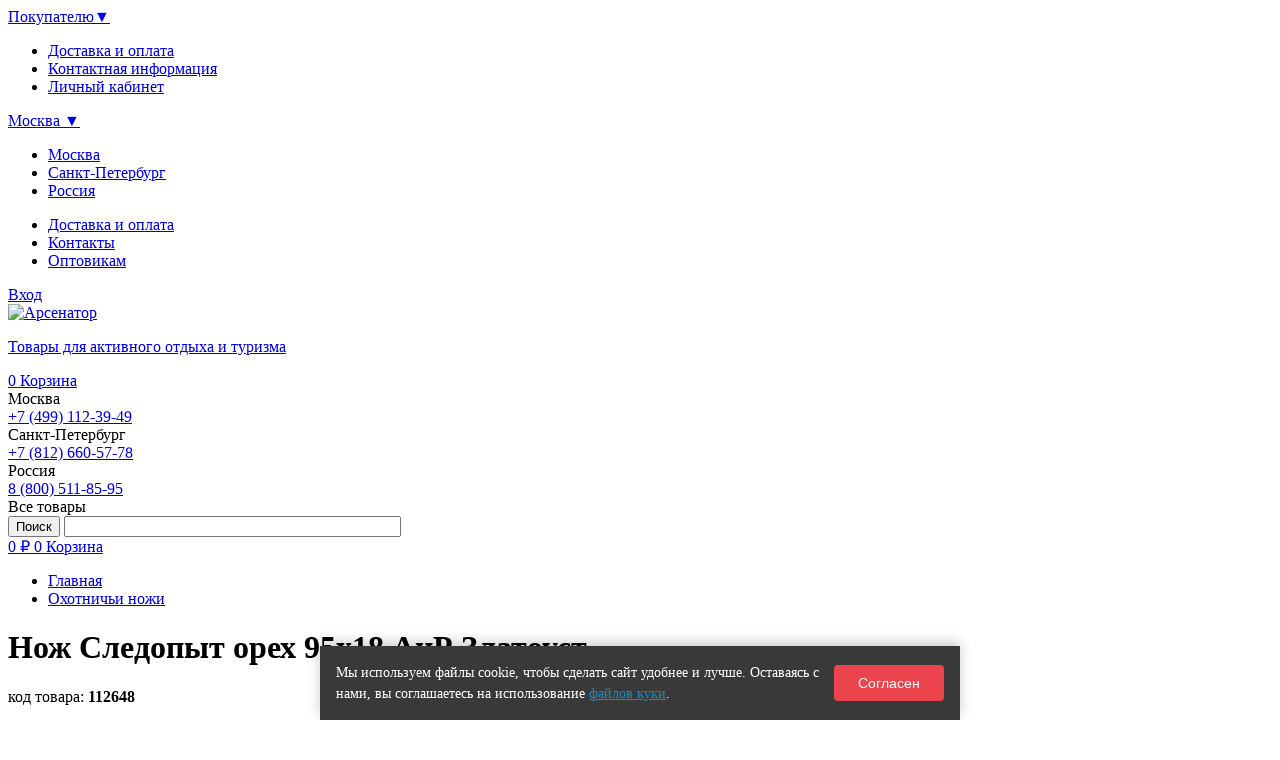

--- FILE ---
content_type: text/html; charset=UTF-8
request_url: https://arsenator.ru/product/nozh-okhotnichiy-sledopyt-orekh-95kh18/
body_size: 18360
content:
<!DOCTYPE html>
<html xmlns="http://www.w3.org/1999/xhtml" lang="ru">

<head>
	<meta charset="utf-8">
	<meta name="viewport" content="width=device-width, initial-scale=1" />
	<meta name="cmsmagazine" content="959532022e908aa92ad16c2a7661ebdb" />
		<link rel="icon" type="image/x-icon" href="/favicon.ico" />

		
	<meta http-equiv="Content-Type" content="text/html; charset=UTF-8" />
<meta name="robots" content="index, follow" />
<meta name="keywords" content="Нож Следопыт орех 95х18 АиР Златоуст купить, купить охотничий нож" />
<meta name="description" content="Купить Нож Следопыт орех 95х18 АиР Златоуст недорого в интернет магазине по выгодной цене  с доставкой по Москве, СПб или Почтой России наложенным платежом" />
<link href="/bitrix/js/ui/design-tokens/dist/ui.design-tokens.css?172785017626358" type="text/css"  rel="stylesheet" />
<link href="/bitrix/js/ui/fonts/opensans/ui.font.opensans.css?16980684662555" type="text/css"  rel="stylesheet" />
<link href="/bitrix/js/main/popup/dist/main.popup.bundle.css?172785058829852" type="text/css"  rel="stylesheet" />
<link href="/bitrix/templates/arsenator_techdir/components/bitrix/catalog/td_catalog/style.css?1602831562992" type="text/css"  rel="stylesheet" />
<link href="/bitrix/templates/arsenator_techdir/components/bitrix/catalog.element/.default/style.css?151694028334236" type="text/css"  rel="stylesheet" />
<link href="/bitrix/templates/arsenator_techdir/components/bitrix/catalog.section/site/style.css?1631591716567" type="text/css"  rel="stylesheet" />
<link href="/bitrix/templates/arsenator_techdir/components/techdir/forum.topic.reviews/arsenator/style.css?15609335898159" type="text/css"  rel="stylesheet" />
<link href="/bitrix/templates/arsenator_techdir/css/bootstrap.css?1591004137132865" type="text/css"  data-template-style="true"  rel="stylesheet" />
<link href="/bitrix/templates/arsenator_techdir/assets/css/flexslider.css?15168638687233" type="text/css"  data-template-style="true"  rel="stylesheet" />
<link href="/bitrix/templates/arsenator_techdir/assets/css/style.css?158398423930990" type="text/css"  data-template-style="true"  rel="stylesheet" />
<link href="/bitrix/templates/arsenator_techdir/assets/css/jquery.custom-scrollbar.css?15210093783550" type="text/css"  data-template-style="true"  rel="stylesheet" />
<link href="/bitrix/templates/arsenator_techdir/css/elastislide.css?15015879464509" type="text/css"  data-template-style="true"  rel="stylesheet" />
<link href="/bitrix/templates/arsenator_techdir/assets/css/magnific-popup.css?15168638686951" type="text/css"  data-template-style="true"  rel="stylesheet" />
<link href="/bitrix/templates/arsenator_techdir/css/fonts/roboto/stylesheet.css?15514239223477" type="text/css"  data-template-style="true"  rel="stylesheet" />
<link href="/bitrix/templates/arsenator_techdir/css/fonts/robotocondensed/stylesheet.css?15514239221552" type="text/css"  data-template-style="true"  rel="stylesheet" />
<link href="/bitrix/components/techdir/search.title/templates/catalog/style.css?15048607603738" type="text/css"  data-template-style="true"  rel="stylesheet" />
<link href="/bitrix/templates/arsenator_techdir/components/bitrix/breadcrumb/.default/style.css?1517821093817" type="text/css"  data-template-style="true"  rel="stylesheet" />
<link href="/local/components/techdir/cookie.consent/templates/.default/style.css?17628541571539" type="text/css"  data-template-style="true"  rel="stylesheet" />
<link href="/bitrix/templates/arsenator_techdir/components/techdir/simple/go-to-cart/style.css?15954920781128" type="text/css"  data-template-style="true"  rel="stylesheet" />
<link href="/bitrix/templates/arsenator_techdir/components/bitrix/form.result.new/callback/style.css?16137095421099" type="text/css"  data-template-style="true"  rel="stylesheet" />
<link href="/bitrix/templates/arsenator_techdir/template_styles.css?172421211964253" type="text/css"  data-template-style="true"  rel="stylesheet" />
















<link rel="canonical" href="https://new-server.arsenator.ru/product/nozh-okhotnichiy-sledopyt-orekh-95kh18/"/>
























	<title>Нож Следопыт орех 95х18 АиР Златоуст купить по выгодной цене  в интернет магазине</title>
</head>

<body>

<div id="panel">
	</div>


<div class="delivery__ajax"></div>

<div class="top">
	<div class="wrapper">
		<div class="buyer">
			<a href="#">Покупателю<span>▼</span></a>

			<div class="buyer-drop">
				<ul>
					<li><a href="/about/delivery/"><span>Доставка и оплата</span></a></li>
					<li><a href="/about/contacts/"><span>Контактная информация</span></a></li>
					<li><a href="/auth/"><span>Личный кабинет</span><i class="icon icon-auth"></i></a></li>
				</ul>
			</div>
		</div>

		<div class="city-chose">
			<a href="#">
				<span id="mobile-current-city-name">Москва</span>
				<span class="arrow">▼</span>
			</a>

			<div class="city-chose__drop">
				<ul>
					<li data-code="moscow"><a href="#">Москва</a></li>
					<li data-code="peter"><a href="#">Санкт-Петербург</a></li>
					<li data-code="russia"><a  href="#">Россия</a></li>
				</ul>
			</div>
		</div>

		<div class="clear_fix"></div>
	</div>
</div>



<div class="header">
	<div class="top-line">
		<div class="wrapper">
			
<ul class="top-line__menu">

	<li class="menu-item">
					<a href="/about/delivery/" class="right-block__link">
				Доставка и оплата			</a>
			</li>

	<li class="menu-item">
					<a href="/about/contacts/" class="right-block__link">
				Контакты			</a>
			</li>

	<li class="menu-item">
					<a href="/opt-pokupatelam/" class="right-block__link">
				Оптовикам			</a>
			</li>


</ul>

			<div class="top-line__right-block">
				<a class="right-block__link" href="/auth/">
					<i class="icon icon-auth"></i>
					<span>Вход</span>
				</a>
			</div>
		</div>
	</div>

	<div class="wrapper">
		<div class="header-logo">
			<a href="/">
				<img src="/bitrix/templates/arsenator_techdir/img/logo_opt.png" alt="Арсенатор">
				<p>Товары для активного отдыха и туризма</p>
			</a>
		</div>

		<div class="header-basket">
						<a href="/cart/">
	<span class="basket-counter">0</span>
	<i class="icon icon-basket"></i>
	Корзина
</a>					</div>

		<div class="header-right">
			<div class="header-right__block block--1">
	<div class="block-title">Москва</div>
	<a class="block-phone" href="tel:+74991123949" data-code="moscow">+7 (499) 112-39-49</a>
	<!-- <a class="block-link js-delivery-info" data-type="moscow" href="/about/delivery/" data-id="" data-ymap-x="" data-ymap-y="" data-name="">70 пунктов выдачи заказов</a> -->
</div>

<div class="header-right__block">
	<div class="block-title">Санкт-Петербург</div>
	<a class="block-phone" href="tel:+78126605778" data-code="peter">+7 (812) 660-57-78</a>
	<!-- <a class="block-link js-delivery-info" data-type="spd" href="/about/delivery/" data-id="" data-ymap-x="" data-ymap-y="" data-name="">14 пунктов выдачи заказов</a> -->
</div>

<div class="header-right__block">
	<div class="block-title">Россия</div>
	<a class="block-phone" href="tel:+78005118595" data-code="russia">8 (800) 511-85-95</a>
	<!-- <a class="block-link js-delivery-other-info"  data-type="oth" href="/about/delivery/" data-id="" data-ymap-x="" data-ymap-y="" data-name="">Более 1700 пунктов выдачи</a> -->
</div>
		</div>
	</div>
</div>

<div class="nav">
	<div class="wrapper">
		<div class="nav-button">Все товары</div>
		<div class="nav-right">
            	<div id="title-search" class="nav-right__search">
	<form action="/search/index.php">
        <input name="s" class="input-submit" type="submit" value="Поиск" />
        <input id="title-search-input" type="text" name="q" hover="Название товара" style="color: #767676;"
			   class="input-text" size="40" maxlength="80" autocomplete="off" />
	</form>
	</div>

<!--			<div class="nav-right__search">-->
<!--				<form action="/search/">-->
<!--					<input id="submit" type="submit" value="Найти" class="input-submit">-->
<!--					<input id="query" name="q" type="text"  value="Название товара" style="color: #767676;" class="input-text">-->
<!--				</form>-->
<!--			</div>-->
            			<a href="/cart/" class="nav-right__basket">
	<span class="basket-price">0 ₽</span>
	<span class="basket-counter">0</span>
	<i class="icon icon-basket"></i>
	Корзина
</a>            		</div>

		<div class="clear_fix"></div>
	</div>
</div>

<div class="middle">
	<div class="wrapper clearfix">
		<div class="content">
							<div class="bx_breadcrumbs"><ul itemscope itemtype="http://schema.org/BreadcrumbList">
        <li itemprop="itemListElement" itemscope itemtype="http://schema.org/ListItem">
            <a itemprop="item" href="/" title="Главная">
                <span itemprop="name">Главная</span>
            </a>
            <meta itemprop="position" content="1" />
        </li>
    
        <li itemprop="itemListElement" itemscope itemtype="http://schema.org/ListItem">
            <a itemprop="item" href="/product/" title="Охотничьи ножи">
                <span itemprop="name">Охотничьи ножи</span>
            </a>
            <meta itemprop="position" content="2" />
        </li>
    </ul></div>                        <div id="techdir-cookie-consent-M1TJ2D"
     class="techdir-cookie-consent"
     role="dialog"
     aria-live="polite"
     style="--techdir-cookie-bg:#393939;--techdir-cookie-text:#ffffff;--techdir-cookie-link:#168bc7;--techdir-cookie-btn-bg:#eb444d;--techdir-cookie-btn-bg-hover:#707070;--techdir-cookie-btn-text:#ffffff;">
    <div class="techdir-cookie-consent__inner">
        <div class="techdir-cookie-consent__text">
                            Мы используем файлы cookie, чтобы сделать сайт удобнее и лучше. Оставаясь с нами, вы соглашаетесь на использование <a href="/cookies/" target="_blank" rel="noopener">файлов куки</a>.                    </div>
        <button type="button"
                class="techdir-cookie-consent__button"
                data-role="cookie-consent-accept">
            Согласен        </button>
    </div>
</div>





<link rel="stylesheet" type="text/css" href="/bitrix/templates/ars/css/elastislide.css"/>
<link rel="stylesheet" type="text/css" href="/bitrix/templates/arsenator_techdir/assets/css/magnific-popup.css"/>
<div class="row detail-card" itemscope  itemtype="http://schema.org/Product">
	<div class="col-sm-12"><h1 itemprop="name">Нож Следопыт орех 95х18 АиР Златоуст</h1></div>
			<div class="col-sm-12 detail-art">код товара: <b>112648</b></div>
	
	<div class="col-sm-8">
		<div class="slider--block">
			<div class="slider">
				<div class="flexslider">
					<ul class="slides">
																					<li data-thumb="/upload/resize_cache/iblock/6e6/70_70_1/t5qaw3mgg7il5kh2g5k4ywpis51zae2e.jpg">
									<div style="display:table; width:100%;height:100%;">
										<div style="display:table-cell; vertical-align:middle">
											<a class="fancybox" href="/upload/iblock/6e6/t5qaw3mgg7il5kh2g5k4ywpis51zae2e.jpg">
												<img src="/upload/resize_cache/iblock/6e6/800_800_1/t5qaw3mgg7il5kh2g5k4ywpis51zae2e.jpg"/>
											</a>
										</div>
									</div>
								</li>
															<li data-thumb="/upload/resize_cache/iblock/b87/70_70_1/ik169impu6ce87uqxcy7n3s2p8jhfiuf.jpg">
									<div style="display:table; width:100%;height:100%;">
										<div style="display:table-cell; vertical-align:middle">
											<a class="fancybox" href="/upload/iblock/b87/ik169impu6ce87uqxcy7n3s2p8jhfiuf.jpg">
												<img src="/upload/resize_cache/iblock/b87/800_800_1/ik169impu6ce87uqxcy7n3s2p8jhfiuf.jpg"/>
											</a>
										</div>
									</div>
								</li>
															<li data-thumb="/upload/resize_cache/iblock/0c8/70_70_1/3c8idfxe2lh5j1ozkdzmp3zurgwd29fs.jpg">
									<div style="display:table; width:100%;height:100%;">
										<div style="display:table-cell; vertical-align:middle">
											<a class="fancybox" href="/upload/iblock/0c8/3c8idfxe2lh5j1ozkdzmp3zurgwd29fs.jpg">
												<img src="/upload/resize_cache/iblock/0c8/800_800_1/3c8idfxe2lh5j1ozkdzmp3zurgwd29fs.jpg"/>
											</a>
										</div>
									</div>
								</li>
															<li data-thumb="/upload/resize_cache/iblock/4c7/70_70_1/1jil7sbrezvlqigrn4q8il64wzz3pceo.jpg">
									<div style="display:table; width:100%;height:100%;">
										<div style="display:table-cell; vertical-align:middle">
											<a class="fancybox" href="/upload/iblock/4c7/1jil7sbrezvlqigrn4q8il64wzz3pceo.jpg">
												<img src="/upload/resize_cache/iblock/4c7/800_800_1/1jil7sbrezvlqigrn4q8il64wzz3pceo.jpg"/>
											</a>
										</div>
									</div>
								</li>
															<li data-thumb="/upload/resize_cache/iblock/827/70_70_1/0eee338bqj8b8e8gju7wji0lva9lt0tn.jpg">
									<div style="display:table; width:100%;height:100%;">
										<div style="display:table-cell; vertical-align:middle">
											<a class="fancybox" href="/upload/iblock/827/0eee338bqj8b8e8gju7wji0lva9lt0tn.jpg">
												<img src="/upload/resize_cache/iblock/827/800_800_1/0eee338bqj8b8e8gju7wji0lva9lt0tn.jpg"/>
											</a>
										</div>
									</div>
								</li>
															<li data-thumb="/upload/resize_cache/iblock/279/70_70_1/dr0isq273f5imnb5udozfi8pes1ozq63.jpg">
									<div style="display:table; width:100%;height:100%;">
										<div style="display:table-cell; vertical-align:middle">
											<a class="fancybox" href="/upload/iblock/279/dr0isq273f5imnb5udozfi8pes1ozq63.jpg">
												<img src="/upload/resize_cache/iblock/279/800_800_1/dr0isq273f5imnb5udozfi8pes1ozq63.jpg"/>
											</a>
										</div>
									</div>
								</li>
															<li data-thumb="/upload/resize_cache/iblock/b7c/70_70_1/bu63z6z7soy5o66gjmhmqj560sliw6fq.jpg">
									<div style="display:table; width:100%;height:100%;">
										<div style="display:table-cell; vertical-align:middle">
											<a class="fancybox" href="/upload/iblock/b7c/bu63z6z7soy5o66gjmhmqj560sliw6fq.jpg">
												<img src="/upload/resize_cache/iblock/b7c/800_800_1/bu63z6z7soy5o66gjmhmqj560sliw6fq.jpg"/>
											</a>
										</div>
									</div>
								</li>
															<li data-thumb="/upload/resize_cache/iblock/e47/70_70_1/tj1vdogu7alzm52oebh47jwn24agrpvu.jpg">
									<div style="display:table; width:100%;height:100%;">
										<div style="display:table-cell; vertical-align:middle">
											<a class="fancybox" href="/upload/iblock/e47/tj1vdogu7alzm52oebh47jwn24agrpvu.jpg">
												<img src="/upload/resize_cache/iblock/e47/800_800_1/tj1vdogu7alzm52oebh47jwn24agrpvu.jpg"/>
											</a>
										</div>
									</div>
								</li>
															<li data-thumb="/upload/resize_cache/iblock/e58/70_70_1/13n78wkwkhmq5754kp85lg9ngi9b8ddk.jpg">
									<div style="display:table; width:100%;height:100%;">
										<div style="display:table-cell; vertical-align:middle">
											<a class="fancybox" href="/upload/iblock/e58/13n78wkwkhmq5754kp85lg9ngi9b8ddk.jpg">
												<img src="/upload/resize_cache/iblock/e58/800_800_1/13n78wkwkhmq5754kp85lg9ngi9b8ddk.jpg"/>
											</a>
										</div>
									</div>
								</li>
															<li data-thumb="/upload/resize_cache/iblock/c8b/70_70_1/zk2m2z31emfuu8c8p80lp5z5hyu3t0xk.jpg">
									<div style="display:table; width:100%;height:100%;">
										<div style="display:table-cell; vertical-align:middle">
											<a class="fancybox" href="/upload/iblock/c8b/zk2m2z31emfuu8c8p80lp5z5hyu3t0xk.jpg">
												<img src="/upload/resize_cache/iblock/c8b/800_800_1/zk2m2z31emfuu8c8p80lp5z5hyu3t0xk.jpg"/>
											</a>
										</div>
									</div>
								</li>
																		</ul>
				</div>
				<ul class="js-product-video-previews" style="display: none;">
									</ul>

                
				
			</div>
		</div>
		<div itemprop="offers" itemscope itemtype="http://schema.org/Offer">
			<meta itemprop="price" content=" 5 200 руб">
			<meta itemprop="priceCurrency" content="RUB">
			
                <div class="detail-price col-sm-9">
					Нет в наличии
				</div>
				<link itemprop="availability" href="http://schema.org/OutOfStock">
			
		</div>
		<div itemprop="description" style="display: none">Нож Следопыт орех 95х18 АиР Златоуст</div>

		
	</div>
	<div class="col-sm-4">
		<ul id="delivery-block">
			<li><a href="#" class="delivery-info" id="rus">Доставка по <b>России</b></a></li>
			<li><a href="#" class="delivery-info" id="msk">Доставка по <b>Москве</b></a></li>
			<li><a href="#" class="delivery-info" id="spb">Доставка по <b>Санкт-Петербургу</b></a></li>
</ul>					<div class="row">
				<div class="col-sm-12 seotext">
					<br /> Удачная охота обеспечена, если с Вами <b>Нож Следопыт орех 95х18 АиР Златоуст</b>! <br /> <br />Оформив заказ на <font color="#ff0000">Нож Следопыт орех 95х18 АиР Златоуст</font>, Вы получаете надёжный клинок с удобной рукоятью! <br /> <br />Цена на данный товар составляет <b>5200 рублей</b>, стоимость доставки зависит от выбранного Вами способа и будет автоматически рассчитана при оформлении заказа. <br /> <br />Компания АиР-Златоуст производит качественные надежные ножи для охоты.				</div>
			</div>
		
	</div>
	<div class="col-sm-8">
	</div>
</div>

	<div class="row">
		<div class="col-sm-12 alert-block">
			<b>Внимание !</b><br/>
			Нож Следопыт орех 95х18 АиР Златоуст не относится к холодному оружию, имеет сертификат, разрешено его свободное хранение и ношение		</div>
	</div>


<meta name="title" content="Нож Следопыт орех 95х18 АиР Златоуст купить по выгодной цене  в интернет магазине" />

<meta name="description" content="Купить Нож Следопыт орех 95х18 АиР Златоуст недорого в интернет магазине по выгодной цене  с доставкой по Москве, СПб или Почтой России наложенным платежом" />

	<div id="comp_96ee8165bcc0f7a1d7a7addd2862c9bc">



<div class="row row--reviews">
	<div class="reviews">
		<div class="reviews__tab">
			<div class="reviews__tab--item active">
				<a href="#" class="item__link"><span>Описание</span></a>
			</div>

			<div class="reviews__tab--item ">
				<a href="#" class="item__link link--addreview js-add-review">

											<span>Написать отзыв</span>
									</a>
			</div>

							<div class="reviews__tab--item">
					<a href="#" class="item__link link--sert-list">
						<span>Сертификат</span>
					</a>
				</div>
			
			<div class="line__active"></div>
		</div>

		<div class="reviews__content active">
						Общая длина, мм: 238<br />
Длина клинка, мм: 123<br />
Ширина клинка, мм: 29<br />
Толщина обуха клинка, мм: 3,5<br />
Масса в ножнах, г: 196<br />
Масса без ножен, г: 136<br />
Материал рукояти: орех<br />
Монтаж рукояти: сквозной<br />
Материал гарды: алюминий<br />
<br />
Солидный нож с серьезным клинком. Спуски высокие, слегка вогнутые. Пята узкая – нож «заточен» под серьезную работу по обдирке и разделке туши. Толщина клинка в обухе составляет 3,5 мм, что оптимально для охотничьего и туристического ножа, который не предполагается использовать в качестве топора или кинжала. Обух клинка чуть заметно спущен вниз. Подводы очень тонкие, что дает ножу хорошее подспорье в резе, ошкуривании, а также работе по дереву строганием. Клинок имеет сквозной монтаж, со стяжным креплением на гайку в торце рукояти. Рукоять довольно толстая, но в работе она вполне удобна. Нож великолепно сбалансирован и посадист. Имеется отверстие под темляк.<br />
<br />
В комплекте: <br />
<br />
кожаные ножны<br />
сертификат соответствия о том, что нож не является холодным оружием<br />
паспорт изделия<br />
мягкий текстильный кейс с логотипом компании
							<p>Производитель: <a href="/brands/air-zlatoust/">АиР-Златоуст</a></p>
							</div>

		<div class="reviews__content">
			 <div class="reviews__list-container">

				

				<div class="reviews__addnew" >
					<a href="#" class="reviews__addnew--link js-add-review">Написать отзыв</a>
				</div>

				<div class="reviews__list"
					>

					<div class="reviews__title">Отзывы о товаре</div>

					<ul class="reviews__list--item">
												
					</ul>

					<div class="reviews__list--more"><a href="#" class="more__link">Ещё отзыв</a></div>
				</div>

				<div class="reviews__add" style="display:none;">
					<div class="reviews__title">Новый отзыв</div>

					
<form action="/product/nozh-okhotnichiy-sledopyt-orekh-95kh18/#postform" class="reviews__add--form" method="POST"><input type="hidden" name="bxajaxid" id="bxajaxid_96ee8165bcc0f7a1d7a7addd2862c9bc_8BACKi" value="96ee8165bcc0f7a1d7a7addd2862c9bc" /><input type="hidden" name="AJAX_CALL" value="Y" />
						<input type="hidden" name="index" value="" />
						<input type="hidden" name="back_page" value="/product/nozh-okhotnichiy-sledopyt-orekh-95kh18/" />
						<input type="hidden" name="ELEMENT_ID" value="112648" />
						<input type="hidden" name="SECTION_ID" value="506" />
						<input type="hidden" name="save_product_review" value="Y" />
						<input type="hidden" name="preview_comment" value="N" />
						<input type="hidden" name="sessid" id="sessid_1" value="dd20b817f178e6f642846b9d0492e371" />
													<div class="form__field field--name">
								<div class="form__field--icon"><i class="icon icon-done"></i></div>
								<div class="form__field--label">Имя</div>
								<div class="form__field--input">
									<input type="text"
										   class="input-text"
										   placeholder=""
										   id="name"
										   name="REVIEW_AUTHOR"
										   autofocus
										   value="">
								</div>
							</div>
						
						<div class="form__field field--cmt">
							<div class="form__field--label">Текст отзыва</div>
							<div class="form__field--input">
									<textarea type="text"
											  class="input-text"
											  placeholder=""
											  id="text"
											  name="REVIEW_TEXT"></textarea>
								<div class="input__note">Ваши впечатления от пользования этим товаром, его достоинства или недостатки</div>
							</div>
						</div>

													<div class="form__field">
								<input type="hidden" name="captcha_code" value="031c8fc3cef2d8f67bd18200eab8144d"/>
								<input type="hidden" name="captcha_sid" value="031c8fc3cef2d8f67bd18200eab8144d"/>
								
								<div class='g-recaptcha' data-sitekey='6LcM5bwmAAAAANwWFspJYivBOMAJSiT__Dtbh5-B'  data-callback='onRecaptchaSuccess'></div>
							</div>
						
						<div class="form__submit">
							<input type="submit" class="input-submit" value="Отправить" disabled id="reviews-add-form-submit">
							<div class="form__submit--note">Заполните все поля</div>
						</div>
					</form>
				</div>
			 </div>

					</div>

					<div class="reviews__content">
				<div class="reviews__list-container">
											<img src="" alt="" style="margin: 0 0 25px; max-width: 135%;">
									</div>
			</div>
		

	</div>
</div>


</div>

	<div class="es-carousel">
		<div class="title">
			<b>Рекомендуем аналоги:</b>
		</div>
		</div>
	<div class="catalog__big">
	
			<div class="catalog__big--item" id="bx_117848907_154390">
			<a href="/product/nozh-pirat-rogach-stal-65kh13-fb82/">
			<span class="item__pic">
				<span class="item__pic--inner">
					<img src="/upload/resize_cache/iblock/f28/300_180_1/vv6gpt5iji1oc9r8aela9l15f052hnwd.jpg" alt="" />
				</span>
			</span>
				<span class="item__title"><span class="item__title--inner"><span>Нож Pirat Рогач сталь 65х13 FB82</span></span></span>
			</a>
			<div class="item__desc">
										<div class="item__desc--line">
							<div class="line__label">Общая длина</div><div class="line__info">271</div><div class="clear_fix"></div>
						</div>
												<div class="item__desc--line">
							<div class="line__label">Длина клинка</div><div class="line__info">140</div><div class="clear_fix"></div>
						</div>
												<div class="item__desc--line">
							<div class="line__label">Толщина клинка</div><div class="line__info">2.1</div><div class="clear_fix"></div>
						</div>
												<div class="item__desc--line">
							<div class="line__label">Марка стали</div><div class="line__info"></div><div class="clear_fix"></div>
						</div>
									</div>
							<span class="item__basket ">
				<span class="item__basket--btn btn--plus" data-multiplicity="1"><span class="btn__in">+</span></span>
				<span class="item__basket--btn btn--minus" data-multiplicity="1"><span class="btn__in">−</span></span>
				<span class="item__basket--in">
					<a data-id="154390" href="javascript:void(0)" rel="nofollow" class="item__basket--title"><i class="icon-cart"></i><span>1 189 ₽</span></a>
					<span class="item__basket--right">
						<span class="right__label">шт</span>
						<input class="item__basket--input"
							   type="text"
							   name="quantity"
							   value="1"
							   maxlength="3" />
					</span>
				</span>
			</span>
						</div>
				<div class="catalog__big--item" id="bx_117848907_153942">
			<a href="/product/nozh-pirat-buryy-stal-65kh13-fb64ow/">
			<span class="item__pic">
				<span class="item__pic--inner">
					<img src="/upload/resize_cache/iblock/cb6/300_180_1/ycilccv7625udpetcnz0itqm7h1ma1n1.jpg" alt="" />
				</span>
			</span>
				<span class="item__title"><span class="item__title--inner"><span>Нож Pirat Бурый сталь 65х13 FB64OW</span></span></span>
			</a>
			<div class="item__desc">
										<div class="item__desc--line">
							<div class="line__label">Общая длина</div><div class="line__info">271</div><div class="clear_fix"></div>
						</div>
												<div class="item__desc--line">
							<div class="line__label">Длина клинка</div><div class="line__info">150</div><div class="clear_fix"></div>
						</div>
												<div class="item__desc--line">
							<div class="line__label">Толщина клинка</div><div class="line__info">3.5</div><div class="clear_fix"></div>
						</div>
												<div class="item__desc--line">
							<div class="line__label">Марка стали</div><div class="line__info"></div><div class="clear_fix"></div>
						</div>
									</div>
							<span class="item__basket ">
				<span class="item__basket--btn btn--plus" data-multiplicity="1"><span class="btn__in">+</span></span>
				<span class="item__basket--btn btn--minus" data-multiplicity="1"><span class="btn__in">−</span></span>
				<span class="item__basket--in">
					<a data-id="153942" href="javascript:void(0)" rel="nofollow" class="item__basket--title"><i class="icon-cart"></i><span>1 955 ₽</span></a>
					<span class="item__basket--right">
						<span class="right__label">шт</span>
						<input class="item__basket--input"
							   type="text"
							   name="quantity"
							   value="1"
							   maxlength="3" />
					</span>
				</span>
			</span>
						</div>
				<div class="catalog__big--item" id="bx_117848907_147735">
			<a href="/product/nozh-strannik-stal-95kh18-venge/">
			<span class="item__pic">
				<span class="item__pic--inner">
					<img src="/upload/resize_cache/iblock/ef9/300_180_1/upo3s1nwlbbw6o4ywb1jmn9t73uoly3z.jpg" alt="" />
				</span>
			</span>
				<span class="item__title"><span class="item__title--inner"><span>Нож Странник сталь 95х18 венге</span></span></span>
			</a>
			<div class="item__desc">
										<div class="item__desc--line">
							<div class="line__label">Общая длина</div><div class="line__info">270</div><div class="clear_fix"></div>
						</div>
												<div class="item__desc--line">
							<div class="line__label">Длина клинка</div><div class="line__info">150</div><div class="clear_fix"></div>
						</div>
												<div class="item__desc--line">
							<div class="line__label">Толщина клинка</div><div class="line__info">3</div><div class="clear_fix"></div>
						</div>
												<div class="item__desc--line">
							<div class="line__label">Марка стали</div><div class="line__info"></div><div class="clear_fix"></div>
						</div>
									</div>
							<span class="item__basket ">
				<span class="item__basket--btn btn--plus" data-multiplicity="1"><span class="btn__in">+</span></span>
				<span class="item__basket--btn btn--minus" data-multiplicity="1"><span class="btn__in">−</span></span>
				<span class="item__basket--in">
					<a data-id="147735" href="javascript:void(0)" rel="nofollow" class="item__basket--title"><i class="icon-cart"></i><span>3 590 ₽</span></a>
					<span class="item__basket--right">
						<span class="right__label">шт</span>
						<input class="item__basket--input"
							   type="text"
							   name="quantity"
							   value="1"
							   maxlength="3" />
					</span>
				</span>
			</span>
						</div>
				<div class="catalog__big--item" id="bx_117848907_16554">
			<a href="/product/okhotnichiy-nozh-pirat-voron-vd01/">
			<span class="item__pic">
				<span class="item__pic--inner">
					<img src="/upload/resize_cache/iblock/9e6/300_180_1/m3xg2jf0kqa4wzdxc5pin328kfc118se.jpg" alt="" />
				</span>
			</span>
				<span class="item__title"><span class="item__title--inner"><span>Нож Pirat Ворон сталь 40х13 VD01</span></span></span>
			</a>
			<div class="item__desc">
										<div class="item__desc--line">
							<div class="line__label">Общая длина</div><div class="line__info">258</div><div class="clear_fix"></div>
						</div>
												<div class="item__desc--line">
							<div class="line__label">Длина клинка</div><div class="line__info">130</div><div class="clear_fix"></div>
						</div>
												<div class="item__desc--line">
							<div class="line__label">Толщина клинка</div><div class="line__info">2.4</div><div class="clear_fix"></div>
						</div>
												<div class="item__desc--line">
							<div class="line__label">Марка стали</div><div class="line__info"></div><div class="clear_fix"></div>
						</div>
									</div>
							<span class="item__basket ">
				<span class="item__basket--btn btn--plus" data-multiplicity="1"><span class="btn__in">+</span></span>
				<span class="item__basket--btn btn--minus" data-multiplicity="1"><span class="btn__in">−</span></span>
				<span class="item__basket--in">
					<a data-id="16554" href="javascript:void(0)" rel="nofollow" class="item__basket--title"><i class="icon-cart"></i><span>2 040 ₽</span></a>
					<span class="item__basket--right">
						<span class="right__label">шт</span>
						<input class="item__basket--input"
							   type="text"
							   name="quantity"
							   value="1"
							   maxlength="3" />
					</span>
				</span>
			</span>
						</div>
				<div class="catalog__big--item" id="bx_117848907_25318">
			<a href="/product/nozh-okhotnichiy-tundra-vd77/">
			<span class="item__pic">
				<span class="item__pic--inner">
					<img src="/upload/resize_cache/iblock/e46/300_180_1/929h8iat9ttzhppskcf9tcw9yrtvss66.jpg" alt="" />
				</span>
			</span>
				<span class="item__title"><span class="item__title--inner"><span>Нож Pirat Тундра сталь 65х13 VD77</span></span></span>
			</a>
			<div class="item__desc">
										<div class="item__desc--line">
							<div class="line__label">Общая длина</div><div class="line__info">258</div><div class="clear_fix"></div>
						</div>
												<div class="item__desc--line">
							<div class="line__label">Длина клинка</div><div class="line__info">140</div><div class="clear_fix"></div>
						</div>
												<div class="item__desc--line">
							<div class="line__label">Толщина клинка</div><div class="line__info">3.6</div><div class="clear_fix"></div>
						</div>
												<div class="item__desc--line">
							<div class="line__label">Марка стали</div><div class="line__info"></div><div class="clear_fix"></div>
						</div>
									</div>
							<span class="item__basket ">
				<span class="item__basket--btn btn--plus" data-multiplicity="1"><span class="btn__in">+</span></span>
				<span class="item__basket--btn btn--minus" data-multiplicity="1"><span class="btn__in">−</span></span>
				<span class="item__basket--in">
					<a data-id="25318" href="javascript:void(0)" rel="nofollow" class="item__basket--title"><i class="icon-cart"></i><span>2 805 ₽</span></a>
					<span class="item__basket--right">
						<span class="right__label">шт</span>
						<input class="item__basket--input"
							   type="text"
							   name="quantity"
							   value="1"
							   maxlength="3" />
					</span>
				</span>
			</span>
						</div>
				<div class="catalog__big--item" id="bx_117848907_147016">
			<a href="/product/nozh-pirat-ob-stal-65kh13-fb57/">
			<span class="item__pic">
				<span class="item__pic--inner">
					<img src="/upload/resize_cache/iblock/8da/300_180_1/820raaga08yao68cjpixtkpp4ai462eq.jpg" alt="" />
				</span>
			</span>
				<span class="item__title"><span class="item__title--inner"><span>Нож Pirat Обь сталь 65х13 FB57</span></span></span>
			</a>
			<div class="item__desc">
										<div class="item__desc--line">
							<div class="line__label">Общая длина</div><div class="line__info">262</div><div class="clear_fix"></div>
						</div>
												<div class="item__desc--line">
							<div class="line__label">Длина клинка</div><div class="line__info">142</div><div class="clear_fix"></div>
						</div>
												<div class="item__desc--line">
							<div class="line__label">Толщина клинка</div><div class="line__info">3.6</div><div class="clear_fix"></div>
						</div>
												<div class="item__desc--line">
							<div class="line__label">Марка стали</div><div class="line__info"></div><div class="clear_fix"></div>
						</div>
									</div>
							<span class="item__basket ">
				<span class="item__basket--btn btn--plus" data-multiplicity="1"><span class="btn__in">+</span></span>
				<span class="item__basket--btn btn--minus" data-multiplicity="1"><span class="btn__in">−</span></span>
				<span class="item__basket--in">
					<a data-id="147016" href="javascript:void(0)" rel="nofollow" class="item__basket--title"><i class="icon-cart"></i><span>2 040 ₽</span></a>
					<span class="item__basket--right">
						<span class="right__label">шт</span>
						<input class="item__basket--input"
							   type="text"
							   name="quantity"
							   value="1"
							   maxlength="3" />
					</span>
				</span>
			</span>
						</div>
				<div class="catalog__big--item" id="bx_117848907_146041">
			<a href="/product/nozh-kizlyar-zmey-stal-65kh13-sd4074/">
			<span class="item__pic">
				<span class="item__pic--inner">
					<img src="/upload/resize_cache/iblock/df4/300_180_1/bfd19ktwz6542a8zqksy73lsd7pwhuts.jpg" alt="" />
				</span>
			</span>
				<span class="item__title"><span class="item__title--inner"><span>Нож Кизляр Змей сталь 65х13 SD4074</span></span></span>
			</a>
			<div class="item__desc">
										<div class="item__desc--line">
							<div class="line__label">Общая длина</div><div class="line__info">265</div><div class="clear_fix"></div>
						</div>
												<div class="item__desc--line">
							<div class="line__label">Длина клинка</div><div class="line__info">142</div><div class="clear_fix"></div>
						</div>
												<div class="item__desc--line">
							<div class="line__label">Толщина клинка</div><div class="line__info">2.3</div><div class="clear_fix"></div>
						</div>
												<div class="item__desc--line">
							<div class="line__label">Марка стали</div><div class="line__info">65х13</div><div class="clear_fix"></div>
						</div>
									</div>
							<span class="item__basket ">
				<span class="item__basket--btn btn--plus" data-multiplicity="1"><span class="btn__in">+</span></span>
				<span class="item__basket--btn btn--minus" data-multiplicity="1"><span class="btn__in">−</span></span>
				<span class="item__basket--in">
					<a data-id="146041" href="javascript:void(0)" rel="nofollow" class="item__basket--title"><i class="icon-cart"></i><span>1 690 ₽</span></a>
					<span class="item__basket--right">
						<span class="right__label">шт</span>
						<input class="item__basket--input"
							   type="text"
							   name="quantity"
							   value="1"
							   maxlength="3" />
					</span>
				</span>
			</span>
						</div>
				<div class="catalog__big--item" id="bx_117848907_37553">
			<a href="/product/nozh-okhotnichiy-pirat-pero-vd49/">
			<span class="item__pic">
				<span class="item__pic--inner">
					<img src="/upload/resize_cache/iblock/b97/300_180_1/v237iq9e823v7q0qvpcm5robwssbtxlp.jpg" alt="" />
				</span>
			</span>
				<span class="item__title"><span class="item__title--inner"><span>Нож Pirat Перо сталь 40х13 VD49</span></span></span>
			</a>
			<div class="item__desc">
										<div class="item__desc--line">
							<div class="line__label">Общая длина</div><div class="line__info">283</div><div class="clear_fix"></div>
						</div>
												<div class="item__desc--line">
							<div class="line__label">Длина клинка</div><div class="line__info">155</div><div class="clear_fix"></div>
						</div>
												<div class="item__desc--line">
							<div class="line__label">Толщина клинка</div><div class="line__info">3.8</div><div class="clear_fix"></div>
						</div>
												<div class="item__desc--line">
							<div class="line__label">Марка стали</div><div class="line__info"></div><div class="clear_fix"></div>
						</div>
									</div>
							<span class="item__basket ">
				<span class="item__basket--btn btn--plus" data-multiplicity="1"><span class="btn__in">+</span></span>
				<span class="item__basket--btn btn--minus" data-multiplicity="1"><span class="btn__in">−</span></span>
				<span class="item__basket--in">
					<a data-id="37553" href="javascript:void(0)" rel="nofollow" class="item__basket--title"><i class="icon-cart"></i><span>2 805 ₽</span></a>
					<span class="item__basket--right">
						<span class="right__label">шт</span>
						<input class="item__basket--input"
							   type="text"
							   name="quantity"
							   value="1"
							   maxlength="3" />
					</span>
				</span>
			</span>
						</div>
				<div class="catalog__big--item" id="bx_117848907_125709">
			<a href="/product/nozh-okhotnichiy-vityaz-sarmat-b262-34/">
			<span class="item__pic">
				<span class="item__pic--inner">
					<img src="/upload/resize_cache/iblock/fb3/300_180_1/mizl660ogjlnlz29egnfq589ac3rb7bb.jpg" alt="" />
				</span>
			</span>
				<span class="item__title"><span class="item__title--inner"><span>Нож Витязь Сармат сталь 40х13 B262-34</span></span></span>
			</a>
			<div class="item__desc">
										<div class="item__desc--line">
							<div class="line__label">Общая длина</div><div class="line__info">318</div><div class="clear_fix"></div>
						</div>
												<div class="item__desc--line">
							<div class="line__label">Длина клинка</div><div class="line__info">195</div><div class="clear_fix"></div>
						</div>
												<div class="item__desc--line">
							<div class="line__label">Толщина клинка</div><div class="line__info">5</div><div class="clear_fix"></div>
						</div>
												<div class="item__desc--line">
							<div class="line__label">Марка стали</div><div class="line__info">40х13</div><div class="clear_fix"></div>
						</div>
									</div>
							<span class="item__basket ">
				<span class="item__basket--btn btn--plus" data-multiplicity="1"><span class="btn__in">+</span></span>
				<span class="item__basket--btn btn--minus" data-multiplicity="1"><span class="btn__in">−</span></span>
				<span class="item__basket--in">
					<a data-id="125709" href="javascript:void(0)" rel="nofollow" class="item__basket--title"><i class="icon-cart"></i><span>2 130 ₽</span></a>
					<span class="item__basket--right">
						<span class="right__label">шт</span>
						<input class="item__basket--input"
							   type="text"
							   name="quantity"
							   value="1"
							   maxlength="3" />
					</span>
				</span>
			</span>
						</div>
				<div class="catalog__big--item" id="bx_117848907_25437">
			<a href="/product/nozh-okhotnichiy-pirat-gyurza-vd37/">
			<span class="item__pic">
				<span class="item__pic--inner">
					<img src="/upload/resize_cache/iblock/37f/300_180_1/zk3zl1dv0azl07ljdkimz0ew10syt5to.jpg" alt="" />
				</span>
			</span>
				<span class="item__title"><span class="item__title--inner"><span>Нож Pirat Гюрза сталь 65х13 VD37</span></span></span>
			</a>
			<div class="item__desc">
										<div class="item__desc--line">
							<div class="line__label">Общая длина</div><div class="line__info">265</div><div class="clear_fix"></div>
						</div>
												<div class="item__desc--line">
							<div class="line__label">Длина клинка</div><div class="line__info">149</div><div class="clear_fix"></div>
						</div>
												<div class="item__desc--line">
							<div class="line__label">Толщина клинка</div><div class="line__info">4</div><div class="clear_fix"></div>
						</div>
												<div class="item__desc--line">
							<div class="line__label">Марка стали</div><div class="line__info"></div><div class="clear_fix"></div>
						</div>
									</div>
							<span class="item__basket ">
				<span class="item__basket--btn btn--plus" data-multiplicity="1"><span class="btn__in">+</span></span>
				<span class="item__basket--btn btn--minus" data-multiplicity="1"><span class="btn__in">−</span></span>
				<span class="item__basket--in">
					<a data-id="25437" href="javascript:void(0)" rel="nofollow" class="item__basket--title"><i class="icon-cart"></i><span>2 125 ₽</span></a>
					<span class="item__basket--right">
						<span class="right__label">шт</span>
						<input class="item__basket--input"
							   type="text"
							   name="quantity"
							   value="1"
							   maxlength="3" />
					</span>
				</span>
			</span>
						</div>
				<div class="catalog__big--item" id="bx_117848907_153238">
			<a href="/product/nozh-kizlyar-rosomakha-stal-65kh13-sd4133/">
			<span class="item__pic">
				<span class="item__pic--inner">
					<img src="/upload/resize_cache/iblock/3b5/300_180_1/f5nl61lk91yqp2vsa0cdvl28pce16x4h.jpg" alt="" />
				</span>
			</span>
				<span class="item__title"><span class="item__title--inner"><span>Нож Кизляр Росомаха сталь 65х13 SD4133</span></span></span>
			</a>
			<div class="item__desc">
										<div class="item__desc--line">
							<div class="line__label">Общая длина</div><div class="line__info">265</div><div class="clear_fix"></div>
						</div>
												<div class="item__desc--line">
							<div class="line__label">Длина клинка</div><div class="line__info">139</div><div class="clear_fix"></div>
						</div>
												<div class="item__desc--line">
							<div class="line__label">Толщина клинка</div><div class="line__info">2.4</div><div class="clear_fix"></div>
						</div>
												<div class="item__desc--line">
							<div class="line__label">Марка стали</div><div class="line__info">65х13</div><div class="clear_fix"></div>
						</div>
									</div>
							<span class="item__basket ">
				<span class="item__basket--btn btn--plus" data-multiplicity="1"><span class="btn__in">+</span></span>
				<span class="item__basket--btn btn--minus" data-multiplicity="1"><span class="btn__in">−</span></span>
				<span class="item__basket--in">
					<a data-id="153238" href="javascript:void(0)" rel="nofollow" class="item__basket--title"><i class="icon-cart"></i><span>1 690 ₽</span></a>
					<span class="item__basket--right">
						<span class="right__label">шт</span>
						<input class="item__basket--input"
							   type="text"
							   name="quantity"
							   value="1"
							   maxlength="3" />
					</span>
				</span>
			</span>
						</div>
				<div class="catalog__big--item" id="bx_117848907_146630">
			<a href="/product/nozh-kizlyar-okhotnik-2-stal-65kh13-sd4090/">
			<span class="item__pic">
				<span class="item__pic--inner">
					<img src="/upload/resize_cache/iblock/928/300_180_1/vgdtwkydsaxfq9p01dcozdwqdgznu7zh.jpg" alt="" />
				</span>
			</span>
				<span class="item__title"><span class="item__title--inner"><span>Нож Кизляр Охотник-2 сталь 65х13 SD4090</span></span></span>
			</a>
			<div class="item__desc">
										<div class="item__desc--line">
							<div class="line__label">Общая длина</div><div class="line__info">264</div><div class="clear_fix"></div>
						</div>
												<div class="item__desc--line">
							<div class="line__label">Длина клинка</div><div class="line__info">142</div><div class="clear_fix"></div>
						</div>
												<div class="item__desc--line">
							<div class="line__label">Толщина клинка</div><div class="line__info">2.3</div><div class="clear_fix"></div>
						</div>
												<div class="item__desc--line">
							<div class="line__label">Марка стали</div><div class="line__info">65х13</div><div class="clear_fix"></div>
						</div>
									</div>
							<span class="item__basket ">
				<span class="item__basket--btn btn--plus" data-multiplicity="1"><span class="btn__in">+</span></span>
				<span class="item__basket--btn btn--minus" data-multiplicity="1"><span class="btn__in">−</span></span>
				<span class="item__basket--in">
					<a data-id="146630" href="javascript:void(0)" rel="nofollow" class="item__basket--title"><i class="icon-cart"></i><span>1 690 ₽</span></a>
					<span class="item__basket--right">
						<span class="right__label">шт</span>
						<input class="item__basket--input"
							   type="text"
							   name="quantity"
							   value="1"
							   maxlength="3" />
					</span>
				</span>
			</span>
						</div>
		</div>


<div class="row">
	<div class="col-sm-12 p0">
		<a class="back-link" href="">Вернуться в раздел</a>
		<p>&nbsp;</p>
	</div>
</div>
<div class="no-display" id="info-msk">
	<b>Доставка по Москве и Московской области<br>
 <br>
 </b>
<p>
 <b>Стоимость доставки курьером:</b>
</p>
<p>
	 &nbsp; &nbsp; &nbsp; Сумма заказа&nbsp; &nbsp; &nbsp; &nbsp; &nbsp; &nbsp; &nbsp; &nbsp; &nbsp; &nbsp; &nbsp;Стоимость доставки
</p>
<p>
	 от 2 000 до 5 000 руб&nbsp; &nbsp; &nbsp; &nbsp; &nbsp; &nbsp; &nbsp; &nbsp; &nbsp; &nbsp; &nbsp;<b>&nbsp;690 руб</b>
</p>
<p>
	 от 5&nbsp;000 до 8&nbsp;000 руб&nbsp; &nbsp; &nbsp; &nbsp; &nbsp; &nbsp; &nbsp; &nbsp; &nbsp; &nbsp; &nbsp; <b>490 руб</b><br>
</p>
<p>
	 от 8 000 руб&nbsp; &nbsp; &nbsp; &nbsp; &nbsp; &nbsp; &nbsp; &nbsp; &nbsp; &nbsp; &nbsp; &nbsp; &nbsp; &nbsp; &nbsp; &nbsp; &nbsp; &nbsp; &nbsp;<b>290 руб</b>
</p>
<p>
	 За МКАД доставка осуществляется <b>ТОЛЬКО</b><b>&nbsp;при наличии метро </b>в пешей доступности!
</p>
 <b>В пункты выдачи заказов Яндекс&nbsp;</b>- <b>от&nbsp;</b><b>210&nbsp;руб<br>
 </b><b>В пункты выдачи заказов СДЭК -&nbsp;от&nbsp;250&nbsp;руб<br>
 <br>
 <br>
 <br>
 <a href="https://arcenator.ru/about/delivery/"></a>
<div>
 <a href="https://arcenator.ru/about/delivery/"><u><i><span style="color: #0054a5;">Подробная информация по доставке</span></i></u></a>
</div>
 </b></div>
<div class="no-display" id="info-spb">
	<b style="border-width: 0px; border-style: initial; border-color: initial; background-color: #ffffff;">Доставка по&nbsp;<b>Санкт-Петербургу&nbsp;</b>и&nbsp;<b>Ленинградской&nbsp;</b>области<br style="border-width: 0px; border-style: initial; border-color: initial;">
 <br style="border-width: 0px; border-style: initial; border-color: initial;">
 </b><span style="background-color: #ffffff;">Курьером в пределах КАД - Временно не доставляем!</span><br style="border-width: 0px; border-style: initial; border-color: initial; background-color: #ffffff;">
 <br style="border-width: 0px; border-style: initial; border-color: initial; background-color: #ffffff;">
 <span style="background-color: #ffffff;">Курьером за КАД (до 5 км) -&nbsp;</span>Временно не доставляем!<br style="border-width: 0px; border-style: initial; border-color: initial; background-color: #ffffff;">
 <b style="border-width: 0px; border-style: initial; border-color: initial; background-color: #ffffff;"><br style="border-width: 0px; border-style: initial; border-color: initial;">
 </b><b style="border-width: 0px; border-style: initial; border-color: initial; background-color: #ffffff;">В пункты выдачи заказов Яндекс&nbsp;-&nbsp;от&nbsp;250&nbsp;руб<br>
 В пункты выдачи заказов СДЭК -&nbsp;от 350&nbsp;руб<br style="border-width: 0px; border-style: initial; border-color: initial;">
 <br style="border-width: 0px; border-style: initial; border-color: initial;">
 <br style="border-width: 0px; border-style: initial; border-color: initial;">
 <a href="https://arcenator.ru/about/delivery/" style="border-width: 0px 0px 1px; border-top-style: initial; border-right-style: initial; border-bottom-style: solid; border-left-style: initial; border-top-color: initial; border-right-color: initial; border-bottom-color: #cdcdcd; border-left-color: initial; background-image: initial; color: #1a1919;"><u style="border-width: 0px; border-style: initial; border-color: initial;"><span style="border-width: 0px; border-style: initial; border-color: initial; color: #2f3192;"><i style="border-width: 0px; border-style: initial; border-color: initial;"><span style="border-width: 0px; border-style: initial; border-color: initial; color: #0054a5;">Подробная информация по доставке</span></i></span></u></a></b><br></div>
<div class="no-display" id="info-rus">
	<b>Доставка по России наложенным платежом</b><br>
 <br>
 В пункты самовывоза Boxberry - от 190 руб<br>
 (при оформлении заказа можно выбрать ближайший пункт)<br>
 <br>
 Почтой России до Вашего отделения - от 490 руб<br>
 (посылки отправляются только после оплаты стоимости доставки!)<br>
 <br>
 <b style="border-width: 0px; border-style: initial; border-color: initial; background-color: #ffffff;"><a href="https://arcenator.ru/about/delivery/" style="border-width: 0px 0px 1px; border-top-style: initial; border-right-style: initial; border-bottom-style: solid; border-left-style: initial; border-top-color: initial; border-right-color: initial; border-bottom-color: #cdcdcd; border-left-color: initial; background-image: initial; color: #1a1919;"><u style="border-width: 0px; border-style: initial; border-color: initial;"><i style="border-width: 0px; border-style: initial; border-color: initial;"><span style="border-width: 0px; border-style: initial; border-color: initial; color: #0054a5;">Подробная информация по доставке</span></i></u></a><br>
 </b></div>




<div id="img-win">
	<a href="#" class="close-win">x</a>
	<!-- <div style="display:table;height: 670px;width: 100%;vertical-align: middle;">
	  <div style="vertical-align:middle;height: 670px;display: table-cell;"> -->
	<div class="row">
	</div>
	<!-- </div> -->
	<!-- </div> -->
</div>

<div id="info-form">
	<a href="#" class="close-win">x</a>
	<div class="row">
	</div>
</div>

<div class="for micro-marking" style="display: none">

	<div itemscope itemtype="http://schema.org/Organization">
		<span itemprop="name">Интернет-магазин "Арсенатор"</span>
		<div itemprop="address" itemscope itemtype="http://schema.org/PostalAddress">
			<span itemprop="streetAddress">Щелковское шоссе д.100</span>
			<span itemprop="addressLocality">Москва</span>
			<span itemprop="telephone">(499) 112-39-49</span>
		</div>

		<div itemprop="address" itemscope itemtype="http://schema.org/PostalAddress">
			<span itemprop="streetAddress">Шоссе Революции д.69</span>
			<span itemprop="addressLocality">Санкт-Петербург</span>
			<span itemprop="telephone">(812) 660-57-78</span>
		</div>
		<span itemprop="email">arsenator@inbox.ru/span>
	</div>
</div>



</div>
<div class="sidebarWrap">
    <div class="sidebar">
        <div class="nav-right__search">
            <form action="/search/">
                <input type="submit" name="s" value="Найти" class="input-submit">
                <input type="text" name="q" placeholder="Название товара" class="input-text">
            </form>
        </div>
        <ul>
	<li class=" #SELECTED_1# link-1"><a href="/brands/">Бренды <i class="icon icon-brand"></i></a></li><li class=" #SELECTED_2# link-2"><a href="/section/rasprodazha/">Распродажа <i class="icon icon-sale"></i></a></li><li class=" #SELECTED_506# "><a href="/section/okhotnichi-nozhi/">Охотничьи ножи </a></li><li class=" #SELECTED_515# "><a href="/section/skladnye-nozhi/">Складные ножи </a></li><li class=" #SELECTED_1273# "><a href="/section/voennye-i-takticheskie-nozhi/">Военные и тактические ножи </a></li><li class=" #SELECTED_521# "><a href="/section/sportivnye-nozhi/">Спортивные ножи </a></li><li class=" #SELECTED_513# "><a href="/section/turisticheskie-nozhi/">Туристические ножи </a></li><li class=" #SELECTED_517# "><a href="/section/vykidnye-avtomaticheskie-nozhi/">Выкидные автоматические ножи </a></li><li class=" #SELECTED_1017# "><a href="/section/vykidnye-poluavtomaticheskie-nozhi/">Выкидные полуавтоматические ножи </a></li><li class=" #SELECTED_553# "><a href="/section/vykidnye-frontalnye/">Выкидные фронтальные </a></li><li class=" #SELECTED_508# "><a href="/section/balisongi/">Балисонги </a></li><li class=" #SELECTED_510# "><a href="/section/machete/">Мачете </a></li><li class=" #SELECTED_569# "><a href="/section/kerambity-nozhi/">Керамбиты ножи </a></li><li class=" #SELECTED_520# "><a href="/section/tychkovye-nozhi/">Тычковые ножи </a></li><li class=" #SELECTED_1274# "><a href="/section/nozhi-tanto/">Ножи танто </a></li><li class=" #SELECTED_1271# "><a href="/section/nozhi-vyzhivaniya/">Ножи выживания </a></li><li class=" #SELECTED_1336# "><a href="/section/skrytogo-nosheniya/">Скрытого ношения </a></li><li class=" #SELECTED_1011# "><a href="/section/almaznaya-stal-xb5/">Алмазная сталь ХВ5 </a></li><li class=" #SELECTED_930# "><a href="/section/bystrorezy-p18/">Быстрорезы Р18 </a></li><li class=" #SELECTED_556# "><a href="/section/nozhi-damasskie/">Ножи Дамасские </a></li><li class=" #SELECTED_885# "><a href="/section/nozhi-bulatnye/">Ножи Булатные </a></li><li class="link-drop #SELECTED_584# "><a href="/section/drugie-tovary/" class="link"><i class="icon icon-back"></i><span class="ttl">Другие товары</span><span class="cls">Назад</span><i class="icon icon-str"></i></a><div class="dropmenu"><div class="dropmenu-item"><a href="/section/rogatki/"><span class="item__pic"><span class="item__pic--in"><img src="/bitrix/components/techdir/catalog.sections/templates/dropdown/img/resized/b88153a1124a8a5c6ec2c10722700497.jpg" alt="Рогатки"></span></span><span class="item__link">Рогатки</span></a></div><div class="dropmenu-item"><a href="/section/drugie-tovary/filter/cml2-manufacturer-is-air-zlatoust-or-kizlyar-or-knyazev-g-pavlovo/"><span class="item__pic"><span class="item__pic--in"><img src="/bitrix/components/techdir/catalog.sections/templates/dropdown/img/resized/4a068749cb6b5f6ac18e45b509c63070.jpg" alt="Ножи Россия"></span></span><span class="item__link">Ножи Россия</span></a></div><div class="dropmenu-item"><a href="/section/rybatskie-nozhi/"><span class="item__pic"><span class="item__pic--in"><img src="/bitrix/components/techdir/catalog.sections/templates/dropdown/img/resized/aa614069e84e5e8b4c5360bd149328e0.jpg" alt="Рыбацкие ножи"></span></span><span class="item__link">Рыбацкие ножи</span></a></div><div class="dropmenu-item"><a href="/section/fileynye-nozhi/"><span class="item__pic"><span class="item__pic--in"><img src="/bitrix/components/techdir/catalog.sections/templates/dropdown/img/resized/a4711af45a92ef32c2c2dc40de15e9aa.jpg" alt="Филейные ножи"></span></span><span class="item__link">Филейные ножи</span></a></div><div class="dropmenu-item"><a href="/section/topory-lopaty-pily-turisticheskie/"><span class="item__pic"><span class="item__pic--in"><img src="/bitrix/components/techdir/catalog.sections/templates/dropdown/img/resized/aea3542221d229e4e6f5e5c402cc53e5.jpg" alt="Топоры лопаты, пилы туристические"></span></span><span class="item__link">Топоры лопаты, пилы туристические</span></a></div><div class="dropmenu-item"><a href="/section/opasnye-britvy/"><span class="item__pic"><span class="item__pic--in"><img src="/bitrix/components/techdir/catalog.sections/templates/dropdown/img/resized/9d9d1b1bc2ec323aaf4f3c553a29ce9f.jpg" alt="Опасные бритвы"></span></span><span class="item__link">Опасные бритвы</span></a></div><div class="dropmenu-item"><a href="/section/brelki/"><span class="item__pic"><span class="item__pic--in"><img src="/bitrix/components/techdir/catalog.sections/templates/dropdown/img/resized/f1e6fb01bf8e8b5d62e304d64dd099c9.jpg" alt="Брелки"></span></span><span class="item__link">Брелки</span></a></div><div class="dropmenu-item"><a href="/section/aksessuary-5/"><span class="item__pic"><span class="item__pic--in"><img src="/bitrix/components/techdir/catalog.sections/templates/dropdown/img/resized/7e79486dd7490d2ff0269668f565fbdf.jpg" alt="Аксессуары"></span></span><span class="item__link">Аксессуары</span></a></div></div></li><li class=" #SELECTED_524# "><a href="/section/multituly/">Мультитулы </a></li><li class=" #SELECTED_533# "><a href="/section/kukhonnye-nozhi/">Кухонные ножи </a></li><li class=" #SELECTED_512# "><a href="/section/mnogofunktsionalnye-nozhi/">Многофункциональные ножи </a></li><li class=" #SELECTED_1299# "><a href="/section/toporiki-i-lopatki-takticheskie/">Топорики и лопатки тактические </a></li><li class=" #SELECTED_1272# "><a href="/section/nozhny-i-chekhly/">Ножны и чехлы </a></li><li class="link-drop #SELECTED_570# "><a href="/section/vse-dlya-zatochki/" class="link"><i class="icon icon-back"></i><span class="ttl">Все для заточки</span><span class="cls">Назад</span><i class="icon icon-str"></i></a><div class="dropmenu"><div class="dropmenu-item"><a href="/section/bruski-i-kamni/"><span class="item__pic"><span class="item__pic--in"><img src="/bitrix/components/techdir/catalog.sections/templates/dropdown/img/resized/05a786f62d367e948f4253c6a3d2e513.jpg" alt="Бруски и камни"></span></span><span class="item__link">Бруски и камни</span></a></div><div class="dropmenu-item"><a href="/section/tochilnye-sistemy/"><span class="item__pic"><span class="item__pic--in"><img src="/bitrix/components/techdir/catalog.sections/templates/dropdown/img/resized/7psyoxncgvwe0d90wr72hphl95qt4ghk.jpg" alt="Точильные системы"></span></span><span class="item__link">Точильные системы</span></a></div><div class="dropmenu-item"><a href="/section/musaty/"><span class="item__pic"><span class="item__pic--in"><img src="/bitrix/components/techdir/catalog.sections/templates/dropdown/img/resized/b0ee2b6ebc0295ab20f374abd3ad6abd.jpg" alt="Мусаты"></span></span><span class="item__link">Мусаты</span></a></div><div class="dropmenu-item"><a href="/section/tochilki/"><span class="item__pic"><span class="item__pic--in"><img src="/bitrix/components/techdir/catalog.sections/templates/dropdown/img/resized/8c68f553f8e57a6a9c217158790dffc1.jpg" alt="Точилки"></span></span><span class="item__link">Точилки</span></a></div><div class="dropmenu-item"><a href="/section/pasty-maslo-remni/"><span class="item__pic"><span class="item__pic--in"><img src="/bitrix/components/techdir/catalog.sections/templates/dropdown/img/resized/6cc4c7b052086ac610f16dee5e32f0c9.jpg" alt="Пасты, масло, ремни"></span></span><span class="item__link">Пасты, масло, ремни</span></a></div></div></li><li class=" #SELECTED_926# "><a href="/section/stopki-i-flyagi-1/">Стопки и фляги </a></li><li class="link-drop #SELECTED_894# "><a href="/section/fonari-1/" class="link"><i class="icon icon-back"></i><span class="ttl">Фонари</span><span class="cls">Назад</span><i class="icon icon-str"></i></a><div class="dropmenu"><div class="dropmenu-item"><a href="/section/fonari-nalobnye/"><span class="item__pic"><span class="item__pic--in"><img src="/bitrix/components/techdir/catalog.sections/templates/dropdown/img/resized/9f7f5d81afa8bc17dd9bc820b6d05da1.jpg" alt="Фонари налобные"></span></span><span class="item__link">Фонари налобные</span></a></div><div class="dropmenu-item"><a href="/section/fonari-ruchnye/"><span class="item__pic"><span class="item__pic--in"><img src="/bitrix/components/techdir/catalog.sections/templates/dropdown/img/resized/f1e2b44bff1d64a627441c2f4c0c1912.jpg" alt="Фонари ручные"></span></span><span class="item__link">Фонари ручные</span></a></div></div></li><li class=" #SELECTED_1353# "><a href="/section/repliki/">Реплики </a></li><li class=" #SELECTED_601# "><a href="/section/nozhi/">Ножи </a></li></ul>
    </div>
    </ul>
	    </div>
</div>


</div>

<div class="footer">
    <div class="wrapper">
        <div class="footer-menu">
            <ul class="left-menu">
                <li><a href="/personal/"><i class="icon icon-auth"></i><span>Вход в личный кабинет</span></a></li>
                <li><a href="/about/delivery/"><span>Доставка и оплата</span></a></li>
                <li><a href="/opt-pokupatelam/"><span>Партнерство</span></a></li>
                <li><a href="/articles/"><span>Статьи</span></a></li>
                <li><a href="/regiony-dostavki/"><span>Регионы доставки</span></a></li>
                <li><a href="/about/contacts/"><span>Контакты</span></a></li>
                <li><a href="/policy/"><span>Политика конфиденциальности</span></a></li>
            </ul>

            <ul class="socials">
                <li>Мы в соцсетях:</li>
                <li class="icon_soclink"><a target="_blank" href="https://vk.com/arsenator_ru"><img src="/bitrix/templates/arsenator_techdir/img/vk.svg" alt="Вконтакте"></a></li>
                <li class="icon_soclink"><a target="_blank" href="https://www.instagram.com/arsenator_ru/"><img src="/bitrix/templates/arsenator_techdir/img/inst.svg" alt="Instagram"></a></li>
                <li class="icon_soclink"><a target="_blank" href="https://www.youtube.com/channel/UCLcJLFQW-NkYDg_c6PGVOGw"><img src="/bitrix/templates/arsenator_techdir/img/youtube.svg" alt="Youtube"></a></li>
            </ul>

            <div class="clear_fix"></div>
        </div>

        <div class="footer-down">
            <div class="footer-down__left">
                <div class="left-title">Для быстрого заказа</div>
                <div class="left-phone">8 499 112-39-49</div>
                <div class="left-time">С 10:00 до 18:00 (МСК)</div>
            </div>
            <div class="footer-down__right">
                <div class="pull-left">
                    <div class="pull-where">Центральный офис</div>
                    <div class="pull-address"><a href="/about/contacts/#contactYandexMap">Москва, Щелковское шоссе, 100</a></div>
                    <div class="pull-time">Будни с 10:00 до 18:00</div>
                    <div class="pull-mail js-pull-mail-block">
                		
                        <noscript>arsenator©inbox·ru</noscript>
                	</div>
                </div>
                <div class="pull-right">
                    <div class="pull-title">Принимаем к оплате:</div>
                    <div class="pull-pay"><div class="pay-img"></div></div>
                    <div class="pull-copy">© 2010-2026, ARSENATOR.RU</div>
                </div>

                <div class="clear_fix"></div>
            </div>
        </div>

        <div class="clear_fix"></div>
    </div>
</div>

<div class="footer-mobile">
    <div class="wrapper">
        <div class="footer-phone">
            <div class="number">
				<i class="icon icon-callback2"></i>
				<a href="tel:+74991123949" id="mobile-footer-phone">8 499 112-39-49</a>
			</div>
            <div class="time">По будням с 10:00 до 18:00 <span id="mobile-footer-phone-note">(МСК)</span></div>
            <div class="callback-btn"><a href="#">Заказать звонок</a></div>
        </div>

        <div class="footer-office">
            <div class="office-title">Центральный офис</div>
            <div class="office-phone"><a href="/about/contacts/#contactYandexMap">Москва, Щелковское шоссе, 100</a></div>
            <div class="office-time">Будни с 10:00 до 18:00</div>
            <div class="office-email js-office-email-block">
                
            </div>
        </div>

        <div class="footer-menu">
            <ul class="left-menu">
                <li><a href="/auth/"><span>Вход в личный кабинет</span></a></li>
                <li><a href="/about/delivery/"><span>Доставка и оплата</span></a></li>
                <li><a href="/opt-pokupatelam/"><span>Партнерство</span></a></li>
                <li><a href="/articles/"><span>Статьи</span></a></li>
                <li><a href="/regiony-dostavki/"><span>Регионы доставки</span></a></li>
                <li><a href="/about/contacts/"><span>Контакты</span></a></li>
            </ul>

            <ul class="socials">
                <li>Мы в соцсетях:</li>
                <li class="icon_soclink"><a target="_blank" href="https://vk.com/arsenator_ru"><img src="/bitrix/templates/arsenator_techdir/img/vk.svg" alt="Вконтакте"></a></li>
                <li class="icon_soclink"><a target="_blank" href="https://www.instagram.com/arsenator_ru/"><img src="/bitrix/templates/arsenator_techdir/img/inst.svg" alt="Instagram"></a></li>
                <li class="icon_soclink"><a target="_blank" href="https://www.youtube.com/channel/UCLcJLFQW-NkYDg_c6PGVOGw"><img src="/bitrix/templates/arsenator_techdir/img/youtube.svg" alt="Youtube"></a></li>
            </ul>
        </div>

        <div class="footer-pay">
            <div class="pay-imgs"><div class="pay-title">Принимаем к оплате:</div><div class="pay-img"></div></div>
            <div class="pay-copy">© 2010-2026, ARSENATOR.RU</div>
        </div>
    </div>
</div>


<div id="go-to-cart-shadow"></div>
<div id="go-to-cart-modal">
	<a href="#" class="go-to-cart-modal-close">x</a>
	<div class="row row-header text-center"><span class="title">Товар добавлен в корзину</span></div>
	<div class="row row-inner" id="basket-added-item-image">
		<div class="col-sm-12"></div>
	</div>
	<div class="row row-inner" id="basket-added-item-title">
		<div class="col-sm-12"></div>
	</div>
	<div class="row row-inner">
		<div class="col-sm-12">
			<input type="checkbox" id="do-not-show-again" />
			<label for="do-not-show-again" class="do-not-show-again-label">Больше не показывать</label>
		</div>
	</div>
	<div class="row row-inner">
		<div class="col-sm-12 col-buttons">
			<span>
				<a href="#" id="go-to-cart-continue" class="btn btn-success">Продолжить покупки</a>
			</span>
			<span class="go-to-cart-button">
				<a href="/cart/" class="btn btn-success">Оформить заказ</a>
			</span>
		</div>
	</div>
</div>


<a href="#" class="scrollup"> </a>
<div id="shadow"></div>
<div id="comp_f20d2b8b8244398cca52dfbf1a3af296"><div id="call-form" class="s hide_form">
	<a href="#" class="close-win">x</a>
			<div class="row text-center"><span class="title">заказать звонок</span></div>
	
<form name="SIMPLE_FORM_2" action="/product/nozh-okhotnichiy-sledopyt-orekh-95kh18/" method="POST" enctype="multipart/form-data"><input type="hidden" name="bxajaxid" id="bxajaxid_f20d2b8b8244398cca52dfbf1a3af296_Ar8Szp" value="f20d2b8b8244398cca52dfbf1a3af296" /><input type="hidden" name="AJAX_CALL" value="Y" /><input type="hidden" name="sessid" id="sessid_2" value="dd20b817f178e6f642846b9d0492e371" /><input type="hidden" name="WEB_FORM_ID" value="2" />						<div class="row">
					<div class="col-sm-12"><font color='red'><span class='form-required starrequired'>*</span></font>Имя:</div>
				</div>
				<div class="row">
										<div class="col-sm-12 pb">
						<input name="form_text_6"
							type="text"
							data-field-name="Имя"
							data-type="input-field"
						    value=""
							size="0"/>
					</div>
				</div>
							<div class="row">
					<div class="col-sm-12"><font color='red'><span class='form-required starrequired'>*</span></font>Телефон:</div>
				</div>
				<div class="row">
										<div class="col-sm-12 pb">
						<input name="form_text_7"
							type="text"
							data-field-name="Телефон"
							data-type="call-phone"
						    value=""
							size="0"/>
					</div>
				</div>
									<div class="row margin-up-down">
				<div class="col-sm-12 text-center">
					<input type="hidden" name="captcha_sid" value="0adbc907eaf029f4c80fd3f83df7c523" />
					<div class='g-recaptcha' data-sitekey='6LcM5bwmAAAAANwWFspJYivBOMAJSiT__Dtbh5-B'  data-callback='onRecaptchaSuccess'></div>
					
				</div>
			</div>
		
		<div class="row">
			<div class="col-sm-12 text-center">
				<button class="submit btn btn-success" 						type="submit"
						name="web_form_submit"
						value="Сохранить">Сохранить</button>
				<input style="display:none;" class="submit btn btn-success" id="form_submit" type="submit" name="web_form_submit" value="Сохранить" />
			</div>
		</div>

						</form></div>
	
</div><div id="alert-form">
    <a href="#" class="close-win">x</a>
    <span class="title">Внимание!</span>
    <div class="row">
    </div>
</div>
<div id="scrollupBtn" href="#" class="scrollup"> </div>
<!-- Yandex.Metrika counter -->

<noscript><div><img src="https://mc.yandex.ru/watch/35465145" style="position:absolute; left:-9999px;" alt="" /></div></noscript>
<!-- /Yandex.Metrika counter -->

<!-- Yandex.Metrika counter -->


<!-- Traffic tracking code -->


<noscript><div><img src="https://mc.yandex.ru/watch/4829896" style="position:absolute; left:-9999px;" alt="" /></div></noscript>
<!-- /Yandex.Metrika counter -->
<script>
		renderRecaptcha = function(elementId) {
			if (typeof (grecaptcha) != "undefined") {

				var element = document.getElementById(elementId);

				if(element != undefined && element.childNodes.length == 0) {
					grecaptcha.render(element, {
						'sitekey': '6LcM5bwmAAAAANwWFspJYivBOMAJSiT__Dtbh5-B'
					});
				}
			}
		};
	</script>
<script>if(!window.BX)window.BX={};if(!window.BX.message)window.BX.message=function(mess){if(typeof mess==='object'){for(let i in mess) {BX.message[i]=mess[i];} return true;}};</script>
<script>(window.BX||top.BX).message({"JS_CORE_LOADING":"Загрузка...","JS_CORE_NO_DATA":"- Нет данных -","JS_CORE_WINDOW_CLOSE":"Закрыть","JS_CORE_WINDOW_EXPAND":"Развернуть","JS_CORE_WINDOW_NARROW":"Свернуть в окно","JS_CORE_WINDOW_SAVE":"Сохранить","JS_CORE_WINDOW_CANCEL":"Отменить","JS_CORE_WINDOW_CONTINUE":"Продолжить","JS_CORE_H":"ч","JS_CORE_M":"м","JS_CORE_S":"с","JSADM_AI_HIDE_EXTRA":"Скрыть лишние","JSADM_AI_ALL_NOTIF":"Показать все","JSADM_AUTH_REQ":"Требуется авторизация!","JS_CORE_WINDOW_AUTH":"Войти","JS_CORE_IMAGE_FULL":"Полный размер"});</script>

<script src="/bitrix/js/main/core/core.js?1727850570498410"></script>

<script>BX.Runtime.registerExtension({"name":"main.core","namespace":"BX","loaded":true});</script>
<script>BX.setJSList(["\/bitrix\/js\/main\/core\/core_ajax.js","\/bitrix\/js\/main\/core\/core_promise.js","\/bitrix\/js\/main\/polyfill\/promise\/js\/promise.js","\/bitrix\/js\/main\/loadext\/loadext.js","\/bitrix\/js\/main\/loadext\/extension.js","\/bitrix\/js\/main\/polyfill\/promise\/js\/promise.js","\/bitrix\/js\/main\/polyfill\/find\/js\/find.js","\/bitrix\/js\/main\/polyfill\/includes\/js\/includes.js","\/bitrix\/js\/main\/polyfill\/matches\/js\/matches.js","\/bitrix\/js\/ui\/polyfill\/closest\/js\/closest.js","\/bitrix\/js\/main\/polyfill\/fill\/main.polyfill.fill.js","\/bitrix\/js\/main\/polyfill\/find\/js\/find.js","\/bitrix\/js\/main\/polyfill\/matches\/js\/matches.js","\/bitrix\/js\/main\/polyfill\/core\/dist\/polyfill.bundle.js","\/bitrix\/js\/main\/core\/core.js","\/bitrix\/js\/main\/polyfill\/intersectionobserver\/js\/intersectionobserver.js","\/bitrix\/js\/main\/lazyload\/dist\/lazyload.bundle.js","\/bitrix\/js\/main\/polyfill\/core\/dist\/polyfill.bundle.js","\/bitrix\/js\/main\/parambag\/dist\/parambag.bundle.js"]);
</script>
<script>BX.Runtime.registerExtension({"name":"ui.design-tokens","namespace":"window","loaded":true});</script>
<script>BX.Runtime.registerExtension({"name":"ui.fonts.opensans","namespace":"window","loaded":true});</script>
<script>BX.Runtime.registerExtension({"name":"main.popup","namespace":"BX.Main","loaded":true});</script>
<script>BX.Runtime.registerExtension({"name":"popup","namespace":"window","loaded":true});</script>
<script>(window.BX||top.BX).message({"LANGUAGE_ID":"ru","FORMAT_DATE":"DD.MM.YYYY","FORMAT_DATETIME":"DD.MM.YYYY HH:MI:SS","COOKIE_PREFIX":"BITRIX_SM","SERVER_TZ_OFFSET":"10800","UTF_MODE":"Y","SITE_ID":"s1","SITE_DIR":"\/","USER_ID":"","SERVER_TIME":1769008366,"USER_TZ_OFFSET":0,"USER_TZ_AUTO":"Y","bitrix_sessid":"dd20b817f178e6f642846b9d0492e371"});</script>


<script src="https://www.google.com/recaptcha/api.js"></script>
<script src="/bitrix/js/main/popup/dist/main.popup.bundle.js?1727850588117175"></script>
<script src="/bitrix/templates/arsenator_techdir/js/jquery.min.js?151349480993636"></script>
<script src="/bitrix/templates/arsenator_techdir/js/inputmask.js?1528247660119250"></script>
<script src="/bitrix/templates/arsenator_techdir/js/jquery.inputmask.js?15282476602564"></script>
<script src="/bitrix/templates/arsenator_techdir/js/jquery.autocomplete.js?150158794621487"></script>
<script src="/bitrix/templates/arsenator_techdir/js/phpjs.js?15015879461140"></script>
<script src="/bitrix/templates/arsenator_techdir/js/makeup.js?15166114438623"></script>
<script src="/bitrix/templates/arsenator_techdir/js/script.js?16137095428125"></script>
<script src="/bitrix/templates/arsenator_techdir/js/delivery_map_yandex.js?1558601295638"></script>
<script src="/bitrix/templates/arsenator_techdir/assets/js/jquery.custom-scrollbar.js?150158794624941"></script>
<script src="/bitrix/templates/arsenator_techdir/assets/js/highlight.js?15210093782078"></script>
<script src="/bitrix/templates/arsenator_techdir/assets/js/jquery.magnific-popup.min.js?151686386820216"></script>
<script src="/bitrix/templates/arsenator_techdir/js/masonry.min.js?150158794623602"></script>
<script src="/bitrix/components/techdir/search.title/script.js?15036496459423"></script>
<script src="/bitrix/templates/arsenator_techdir/components/techdir/simple/go-to-cart/script.js?1595492078992"></script>
<script src="/bitrix/templates/arsenator_techdir/components/bitrix/form.result.new/callback/script.js?17628541572085"></script>
<script src="/bitrix/templates/arsenator_techdir/components/bitrix/catalog.element/.default/script.js?15954920781260"></script>
<script src="/bitrix/templates/arsenator_techdir/components/bitrix/catalog.section/site/script.js?15954920786872"></script>
<script src="/bitrix/templates/arsenator_techdir/components/techdir/forum.topic.reviews/arsenator/script.js?15609335895475"></script>
<script>var _ba = _ba || []; _ba.push(["aid", "33bc6ee3188603fe8e0b206c4a73ff3e"]); _ba.push(["host", "arsenator.ru"]); (function() {var ba = document.createElement("script"); ba.type = "text/javascript"; ba.async = true;ba.src = (document.location.protocol == "https:" ? "https://" : "http://") + "bitrix.info/ba.js";var s = document.getElementsByTagName("script")[0];s.parentNode.insertBefore(ba, s);})();</script>


<script>
	BX.ready(function(){
		new JCTitleSearch({
			'AJAX_PAGE' : '/product/nozh-okhotnichiy-sledopyt-orekh-95kh18/',
			'CONTAINER_ID': 'title-search',
			'INPUT_ID': 'title-search-input',
			'MIN_QUERY_LEN': 2
		});
	});
</script>
<script>
(function() {
    var params = {'containerId':'techdir-cookie-consent-M1TJ2D','cookieName':'TECHDIR_COOKIE_CONSENT','cookieValue':'Y','cookieLifetime':'31536000','cookiePath':'/','ajaxUrl':'/local/components/techdir/cookie.consent/ajax.php','sessid':'dd20b817f178e6f642846b9d0492e371'};
    var container = document.getElementById(params.containerId);
    if (!container) {
        return;
    }
    var button = container.querySelector('[data-role="cookie-consent-accept"]');
    if (!button) {
        return;
    }

    var hidePopup = function() {
        container.classList.add('techdir-cookie-consent--hidden');
    };

    var sendSession = function() {
        if (!params.ajaxUrl || !params.sessid) {
            return;
        }

        if (window.BX && BX.ajax && typeof BX.ajax.post === 'function') {
            BX.ajax.post(params.ajaxUrl, {
                sessid: params.sessid,
                accept: 'Y'
            });
            return;
        }

        var payload = 'sessid=' + encodeURIComponent(params.sessid) + '&accept=Y';

        if (window.fetch) {
            fetch(params.ajaxUrl, {
                method: 'POST',
                credentials: 'same-origin',
                headers: {'Content-Type': 'application/x-www-form-urlencoded'},
                body: payload
            }).catch(function() {});
            return;
        }

        var xhr = new XMLHttpRequest();
        xhr.open('POST', params.ajaxUrl, true);
        xhr.setRequestHeader('Content-Type', 'application/x-www-form-urlencoded');
        xhr.send(payload);
    };

    button.addEventListener('click', function() {
        var expires = '';
        if (params.cookieLifetime > 0) {
            var date = new Date();
            date.setTime(date.getTime() + params.cookieLifetime * 1000);
            expires = '; expires=' + date.toUTCString();
        }

        document.cookie = params.cookieName + '=' + params.cookieValue + expires + '; path=' + params.cookiePath;
        hidePopup();
        sendSession();
    });
})();
</script>
<script type="text/javascript" src="/bitrix/templates/arsenator_techdir/assets/js/jquery.flexslider.js"></script>
<script type="text/javascript" src="/bitrix/templates/arsenator_techdir/assets/js/modernizr.js"></script>
<script type="text/javascript" src="/bitrix/templates/arsenator_techdir/assets/js/jquery.magnific-popup.min.js"></script>
<script type="text/javascript" src="/bitrix/templates/ars/js/jquery.elastislide.js"></script>
<script type="text/javascript">
					$(window).load(function() {
						$('.flexslider').flexslider({
							animation: "slide",
							controlNav: "thumbnails",
							start: function(slider)
							{
								$('body').removeClass('loading');

																$('.js-product-video-previews li').each(function()
								{
									$('.flexslider .flex-control-nav').append($(this).clone());
								});

								$('.flexslider .flex-control-nav .js-slider-nav-video-link a').unbind('click');


								$('.flexslider .flex-control-nav .js-slider-nav-video-link a').click(function(e)
								{
									e.stopPropagation();
								});

								$('.flexslider .flex-control-nav .js-slider-nav-video-link a').on('touchend', function(e)
								{
									e.stopPropagation();
								});

								$('.flexslider .flex-control-nav .js-slider-nav-video-link a').magnificPopup({
									disableOn: 700,
									type: 'iframe',
									mainClass: 'mfp-fade',
									removalDelay: 160,
									preloader: false,
									fixedContentPos: false
								});
							}
						});
					});

					$(document).on('ready',function()
					{
						$('.fancybox').magnificPopup({
							type: 'image',
							gallery:{
								enabled:true
							}
						});

					});
				</script>
<script>if (window.location.hash != '' && window.location.hash != '#') top.BX.ajax.history.checkRedirectStart('bxajaxid', '96ee8165bcc0f7a1d7a7addd2862c9bc')</script><script>
	$(function(){
		bot_kill = false;
		$('form').click(function(){
			if(!bot_kill){
				$('form').append('<input type="hidden" class="bot_kill" name="bot_kill" value="bot_kill">');
				bot_kill = true;
			}
		});
	});
</script>


<script>
function _processform_8BACKi(){
	if (BX('bxajaxid_96ee8165bcc0f7a1d7a7addd2862c9bc_8BACKi'))
	{
		var obForm = BX('bxajaxid_96ee8165bcc0f7a1d7a7addd2862c9bc_8BACKi').form;
		BX.bind(obForm, 'submit', function() {BX.ajax.submitComponentForm(this, 'comp_96ee8165bcc0f7a1d7a7addd2862c9bc', true)});
	}
	BX.removeCustomEvent('onAjaxSuccess', _processform_8BACKi);
}
if (BX('bxajaxid_96ee8165bcc0f7a1d7a7addd2862c9bc_8BACKi'))
	_processform_8BACKi();
else
	BX.addCustomEvent('onAjaxSuccess', _processform_8BACKi);
</script>
<script src='https://www.google.com/recaptcha/api.js'></script>
<script>
	ProductReviews.init();
</script>
<script>if (top.BX.ajax.history.bHashCollision) top.BX.ajax.history.checkRedirectFinish('bxajaxid', '96ee8165bcc0f7a1d7a7addd2862c9bc');</script><script>top.BX.ready(BX.defer(function() {window.AJAX_PAGE_STATE = new top.BX.ajax.component('comp_96ee8165bcc0f7a1d7a7addd2862c9bc'); top.BX.ajax.history.init(window.AJAX_PAGE_STATE);}))</script>

<script type="text/javascript">
	var current_id = "";

	$('.delivery-info').on("click", function() {
		var id = $(this).attr("id");
		var text = $("#info-" + id).html();
		$("#info-form .row").html("");
		$("#info-form .row").html(text);
		$("#shadow").show(1);
		$("#shadow").animate({opacity: "0.8"}, 700);
//        $("#info-form .row").html("<img src='"+big+"' width='830' height='500'/>");
		$("#info-form").show(100);
	});

	$('#detail-images img').on("click", function() {
		var big = $(this).attr("big");
		$("#img-win .row").html("");
		$("#shadow").show(1);
		$("#shadow").animate({opacity: "0.8"}, 700);
		var html = "<img src='" + big + "' width='100%' />";
		var html_prev = "";
		var html_next = "";
		if (photoscnt != 1) {
			html_prev = "<a href='#' class='imgprev'><</a>"
			html_next = "<a href='#' class='imgnext'>></a>"
			html = html_prev +
				'<div style="display:table;height: 670px;width: 100%;vertical-align: middle;"><div style="vertical-align:middle;height: 670px;display: table-cell;">' +
				html + '</div></div>' + html_next;
		} else {
			html =
				'<div style="display:table;height: 670px;width: 100%;vertical-align: middle;"><div style="vertical-align:middle;height: 670px;display: table-cell;">' +
				html + '</div></div>';
		}
		$("#img-win .row").html(html);

//        $("#img-win .row").html("<img src='"+big+"' width='100%' />");
		$("#img-win").show(100);
	});

	//    $('#more-images img').on("click",function(){
	//    var big = $(this).attr("big");
	//    current_id = $(this).parent().attr("current_id");
	////    alert(current_id);
	//        $("#img-win .row").html("");
	//        $("#shadow").show(1);
	//        $("#shadow").animate({opacity:"0.8"},700);
	//        var html='<img src="'+big+'" width="100%" />';
	//        var html_prev='';
	//        var html_next='';
	//        if (photoscnt!=1)
	//            {
	//                html_prev = "<a href='#' class='imgprev'><</a>"
	//                html_next = "<a href='#' class='imgnext'>></a>"
	//                html = html_prev + '<div style="display:table;height: 670px;width: 100%;vertical-align: middle;"><div style="vertical-align:middle;height: 670px;display: table-cell;">' + html + '</div></div>' +html_next;
	//            }
	//        $("#img-win .row").html(html);
	//        $("#img-win").show(100);
	//	});

	$('.imgnext').on("click", function() {
		if (current_id < photoscnt - 1) {
			var next_id = parseInt(current_id) + 1;
			var next_img = $(".moreimg_" + next_id + " img").attr("big");
//        alert(next_id);
//        $('#img-win').find("img").animate({"src":next_img},700);
			$('#img-win').find("img").attr({"src": next_img});
//        $('#img-win').find("img").attr({"src":next_img});
			current_id++;
		} else {
			current_id = 0;
		}
		return false;
	});

	$('.imgprev').on("click", function() {
		if (current_id > 1) {
			var prev_id = parseInt(current_id) - 1;
			var prev_img = $(".moreimg_" + prev_id + " img").attr("big");
//        alert(next_id);
			$('#img-win').find("img").attr({"src": prev_img});
			current_id--;
		} else {
			current_id = photoscnt;
		}
		return false;
	});

	//    $('#more-images img').on("mouseover",function(){
	//    var big = $(this).attr("big");
	//    var src = $(this).attr("src");
	//    $('#detail-images img').attr({"src":src});
	//    $('#detail-images img').attr({"big":big});
	////        $("#img-win .row").html("");
	////        $("#shadow").show(1);
	////        $("#shadow").animate({opacity:"0.8"},700);
	////        $("#img-win .row").html("<img src='"+big+"' width='830' height='500'/>");
	////        $("#img-win").show(100);
	//	});
</script>

<script>
                            $(document).ready(function(){
                                decryptString(
                                    'DMGBCAGIHCGFGGDNCCGNGBGJGMHEGPDKGBHCHDGFGOGBHEGPHCEAGJGOGCGPHICOHCHFCCDOGBHCHDGFGOGBHEGPHCEAGJGOGCGPHICOHCHFDMCPGBDO',
                                    '.js-pull-mail-block'
                                );
                            });
                        </script>
<script>
                    $(document).ready(function(){
                        decryptString(
                            'DMGBCAGIHCGFGGDNCCGNGBGJGMHEGPDKGBHCHDGFGOGBHEGPHCEAGJGOGCGPHICOHCHFCCDOGBHCHDGFGOGBHEGPHCEAGJGOGCGPHICOHCHFDMCPGBDO',
                            '.js-office-email-block'
                        );
                    });
                </script>
<script>
function _processform_Ar8Szp(){
	if (BX('bxajaxid_f20d2b8b8244398cca52dfbf1a3af296_Ar8Szp'))
	{
		var obForm = BX('bxajaxid_f20d2b8b8244398cca52dfbf1a3af296_Ar8Szp').form;
		BX.bind(obForm, 'submit', function() {BX.ajax.submitComponentForm(this, 'comp_f20d2b8b8244398cca52dfbf1a3af296', true)});
	}
	BX.removeCustomEvent('onAjaxSuccess', _processform_Ar8Szp);
}
if (BX('bxajaxid_f20d2b8b8244398cca52dfbf1a3af296_Ar8Szp'))
	_processform_Ar8Szp();
else
	BX.addCustomEvent('onAjaxSuccess', _processform_Ar8Szp);
</script><script>
		$(function(){
			$("input[name='form_text_7']").inputmask("9(999)999-99-99");
		});
	</script>
<script type="text/javascript">
    (function (d, w, c) {
        (w[c] = w[c] || []).push(function() {
            try {
                w.yaCounter35465145 = new Ya.Metrika({
                    id:35465145,
                    clickmap:true,
                    trackLinks:true,
                    accurateTrackBounce:true,
                    webvisor:true,
                    trackHash:true
                });
            } catch(e) { }
        });

        var n = d.getElementsByTagName("script")[0],
            s = d.createElement("script"),
            f = function () { n.parentNode.insertBefore(s, n); };
        s.type = "text/javascript";
        s.async = true;
        s.src = "https://mc.yandex.ru/metrika/watch.js";

        if (w.opera == "[object Opera]") {
            d.addEventListener("DOMContentLoaded", f, false);
        } else { f(); }
    })(document, window, "yandex_metrika_callbacks");
</script>
<script type="text/javascript">
    (function (d, w, c) {
        (w[c] = w[c] || []).push(function() {
            try {
                w.yaCounter4829896 = new Ya.Metrika({
                    id:4829896,
                    clickmap:true,
                    trackLinks:true,
                    accurateTrackBounce:true,
                    webvisor:true
                });
            } catch(e) { }
        });

        var n = d.getElementsByTagName("script")[0],
            s = d.createElement("script"),
            f = function () { n.parentNode.insertBefore(s, n); };
        s.type = "text/javascript";
        s.async = true;
        s.src = "https://mc.yandex.ru/metrika/watch.js";

        if (w.opera == "[object Opera]") {
            d.addEventListener("DOMContentLoaded", f, false);
        } else { f(); }
    })(document, window, "yandex_metrika_callbacks");
</script>

<script type="text/javascript">
    (function(w, p) {
        var a, s;
        (w[p] = w[p] || []).push({
            counter_id: 438754242
        });
        a = document.createElement('script'); a.type = 'text/javascript'; a.async = true;
        a.src = ('https:' == document.location.protocol ? 'https://' : 'http://') + 'autocontext.begun.ru/analytics.js';
        s = document.getElementsByTagName('script')[0]; s.parentNode.insertBefore(a, s);
    })(window, 'begun_analytics_params');
</script>

</body>
</html>


--- FILE ---
content_type: text/html; charset=utf-8
request_url: https://www.google.com/recaptcha/api2/anchor?ar=1&k=6LcM5bwmAAAAANwWFspJYivBOMAJSiT__Dtbh5-B&co=aHR0cHM6Ly9hcnNlbmF0b3IucnU6NDQz&hl=en&v=PoyoqOPhxBO7pBk68S4YbpHZ&size=normal&anchor-ms=20000&execute-ms=30000&cb=bf5n72pdmxu2
body_size: 49379
content:
<!DOCTYPE HTML><html dir="ltr" lang="en"><head><meta http-equiv="Content-Type" content="text/html; charset=UTF-8">
<meta http-equiv="X-UA-Compatible" content="IE=edge">
<title>reCAPTCHA</title>
<style type="text/css">
/* cyrillic-ext */
@font-face {
  font-family: 'Roboto';
  font-style: normal;
  font-weight: 400;
  font-stretch: 100%;
  src: url(//fonts.gstatic.com/s/roboto/v48/KFO7CnqEu92Fr1ME7kSn66aGLdTylUAMa3GUBHMdazTgWw.woff2) format('woff2');
  unicode-range: U+0460-052F, U+1C80-1C8A, U+20B4, U+2DE0-2DFF, U+A640-A69F, U+FE2E-FE2F;
}
/* cyrillic */
@font-face {
  font-family: 'Roboto';
  font-style: normal;
  font-weight: 400;
  font-stretch: 100%;
  src: url(//fonts.gstatic.com/s/roboto/v48/KFO7CnqEu92Fr1ME7kSn66aGLdTylUAMa3iUBHMdazTgWw.woff2) format('woff2');
  unicode-range: U+0301, U+0400-045F, U+0490-0491, U+04B0-04B1, U+2116;
}
/* greek-ext */
@font-face {
  font-family: 'Roboto';
  font-style: normal;
  font-weight: 400;
  font-stretch: 100%;
  src: url(//fonts.gstatic.com/s/roboto/v48/KFO7CnqEu92Fr1ME7kSn66aGLdTylUAMa3CUBHMdazTgWw.woff2) format('woff2');
  unicode-range: U+1F00-1FFF;
}
/* greek */
@font-face {
  font-family: 'Roboto';
  font-style: normal;
  font-weight: 400;
  font-stretch: 100%;
  src: url(//fonts.gstatic.com/s/roboto/v48/KFO7CnqEu92Fr1ME7kSn66aGLdTylUAMa3-UBHMdazTgWw.woff2) format('woff2');
  unicode-range: U+0370-0377, U+037A-037F, U+0384-038A, U+038C, U+038E-03A1, U+03A3-03FF;
}
/* math */
@font-face {
  font-family: 'Roboto';
  font-style: normal;
  font-weight: 400;
  font-stretch: 100%;
  src: url(//fonts.gstatic.com/s/roboto/v48/KFO7CnqEu92Fr1ME7kSn66aGLdTylUAMawCUBHMdazTgWw.woff2) format('woff2');
  unicode-range: U+0302-0303, U+0305, U+0307-0308, U+0310, U+0312, U+0315, U+031A, U+0326-0327, U+032C, U+032F-0330, U+0332-0333, U+0338, U+033A, U+0346, U+034D, U+0391-03A1, U+03A3-03A9, U+03B1-03C9, U+03D1, U+03D5-03D6, U+03F0-03F1, U+03F4-03F5, U+2016-2017, U+2034-2038, U+203C, U+2040, U+2043, U+2047, U+2050, U+2057, U+205F, U+2070-2071, U+2074-208E, U+2090-209C, U+20D0-20DC, U+20E1, U+20E5-20EF, U+2100-2112, U+2114-2115, U+2117-2121, U+2123-214F, U+2190, U+2192, U+2194-21AE, U+21B0-21E5, U+21F1-21F2, U+21F4-2211, U+2213-2214, U+2216-22FF, U+2308-230B, U+2310, U+2319, U+231C-2321, U+2336-237A, U+237C, U+2395, U+239B-23B7, U+23D0, U+23DC-23E1, U+2474-2475, U+25AF, U+25B3, U+25B7, U+25BD, U+25C1, U+25CA, U+25CC, U+25FB, U+266D-266F, U+27C0-27FF, U+2900-2AFF, U+2B0E-2B11, U+2B30-2B4C, U+2BFE, U+3030, U+FF5B, U+FF5D, U+1D400-1D7FF, U+1EE00-1EEFF;
}
/* symbols */
@font-face {
  font-family: 'Roboto';
  font-style: normal;
  font-weight: 400;
  font-stretch: 100%;
  src: url(//fonts.gstatic.com/s/roboto/v48/KFO7CnqEu92Fr1ME7kSn66aGLdTylUAMaxKUBHMdazTgWw.woff2) format('woff2');
  unicode-range: U+0001-000C, U+000E-001F, U+007F-009F, U+20DD-20E0, U+20E2-20E4, U+2150-218F, U+2190, U+2192, U+2194-2199, U+21AF, U+21E6-21F0, U+21F3, U+2218-2219, U+2299, U+22C4-22C6, U+2300-243F, U+2440-244A, U+2460-24FF, U+25A0-27BF, U+2800-28FF, U+2921-2922, U+2981, U+29BF, U+29EB, U+2B00-2BFF, U+4DC0-4DFF, U+FFF9-FFFB, U+10140-1018E, U+10190-1019C, U+101A0, U+101D0-101FD, U+102E0-102FB, U+10E60-10E7E, U+1D2C0-1D2D3, U+1D2E0-1D37F, U+1F000-1F0FF, U+1F100-1F1AD, U+1F1E6-1F1FF, U+1F30D-1F30F, U+1F315, U+1F31C, U+1F31E, U+1F320-1F32C, U+1F336, U+1F378, U+1F37D, U+1F382, U+1F393-1F39F, U+1F3A7-1F3A8, U+1F3AC-1F3AF, U+1F3C2, U+1F3C4-1F3C6, U+1F3CA-1F3CE, U+1F3D4-1F3E0, U+1F3ED, U+1F3F1-1F3F3, U+1F3F5-1F3F7, U+1F408, U+1F415, U+1F41F, U+1F426, U+1F43F, U+1F441-1F442, U+1F444, U+1F446-1F449, U+1F44C-1F44E, U+1F453, U+1F46A, U+1F47D, U+1F4A3, U+1F4B0, U+1F4B3, U+1F4B9, U+1F4BB, U+1F4BF, U+1F4C8-1F4CB, U+1F4D6, U+1F4DA, U+1F4DF, U+1F4E3-1F4E6, U+1F4EA-1F4ED, U+1F4F7, U+1F4F9-1F4FB, U+1F4FD-1F4FE, U+1F503, U+1F507-1F50B, U+1F50D, U+1F512-1F513, U+1F53E-1F54A, U+1F54F-1F5FA, U+1F610, U+1F650-1F67F, U+1F687, U+1F68D, U+1F691, U+1F694, U+1F698, U+1F6AD, U+1F6B2, U+1F6B9-1F6BA, U+1F6BC, U+1F6C6-1F6CF, U+1F6D3-1F6D7, U+1F6E0-1F6EA, U+1F6F0-1F6F3, U+1F6F7-1F6FC, U+1F700-1F7FF, U+1F800-1F80B, U+1F810-1F847, U+1F850-1F859, U+1F860-1F887, U+1F890-1F8AD, U+1F8B0-1F8BB, U+1F8C0-1F8C1, U+1F900-1F90B, U+1F93B, U+1F946, U+1F984, U+1F996, U+1F9E9, U+1FA00-1FA6F, U+1FA70-1FA7C, U+1FA80-1FA89, U+1FA8F-1FAC6, U+1FACE-1FADC, U+1FADF-1FAE9, U+1FAF0-1FAF8, U+1FB00-1FBFF;
}
/* vietnamese */
@font-face {
  font-family: 'Roboto';
  font-style: normal;
  font-weight: 400;
  font-stretch: 100%;
  src: url(//fonts.gstatic.com/s/roboto/v48/KFO7CnqEu92Fr1ME7kSn66aGLdTylUAMa3OUBHMdazTgWw.woff2) format('woff2');
  unicode-range: U+0102-0103, U+0110-0111, U+0128-0129, U+0168-0169, U+01A0-01A1, U+01AF-01B0, U+0300-0301, U+0303-0304, U+0308-0309, U+0323, U+0329, U+1EA0-1EF9, U+20AB;
}
/* latin-ext */
@font-face {
  font-family: 'Roboto';
  font-style: normal;
  font-weight: 400;
  font-stretch: 100%;
  src: url(//fonts.gstatic.com/s/roboto/v48/KFO7CnqEu92Fr1ME7kSn66aGLdTylUAMa3KUBHMdazTgWw.woff2) format('woff2');
  unicode-range: U+0100-02BA, U+02BD-02C5, U+02C7-02CC, U+02CE-02D7, U+02DD-02FF, U+0304, U+0308, U+0329, U+1D00-1DBF, U+1E00-1E9F, U+1EF2-1EFF, U+2020, U+20A0-20AB, U+20AD-20C0, U+2113, U+2C60-2C7F, U+A720-A7FF;
}
/* latin */
@font-face {
  font-family: 'Roboto';
  font-style: normal;
  font-weight: 400;
  font-stretch: 100%;
  src: url(//fonts.gstatic.com/s/roboto/v48/KFO7CnqEu92Fr1ME7kSn66aGLdTylUAMa3yUBHMdazQ.woff2) format('woff2');
  unicode-range: U+0000-00FF, U+0131, U+0152-0153, U+02BB-02BC, U+02C6, U+02DA, U+02DC, U+0304, U+0308, U+0329, U+2000-206F, U+20AC, U+2122, U+2191, U+2193, U+2212, U+2215, U+FEFF, U+FFFD;
}
/* cyrillic-ext */
@font-face {
  font-family: 'Roboto';
  font-style: normal;
  font-weight: 500;
  font-stretch: 100%;
  src: url(//fonts.gstatic.com/s/roboto/v48/KFO7CnqEu92Fr1ME7kSn66aGLdTylUAMa3GUBHMdazTgWw.woff2) format('woff2');
  unicode-range: U+0460-052F, U+1C80-1C8A, U+20B4, U+2DE0-2DFF, U+A640-A69F, U+FE2E-FE2F;
}
/* cyrillic */
@font-face {
  font-family: 'Roboto';
  font-style: normal;
  font-weight: 500;
  font-stretch: 100%;
  src: url(//fonts.gstatic.com/s/roboto/v48/KFO7CnqEu92Fr1ME7kSn66aGLdTylUAMa3iUBHMdazTgWw.woff2) format('woff2');
  unicode-range: U+0301, U+0400-045F, U+0490-0491, U+04B0-04B1, U+2116;
}
/* greek-ext */
@font-face {
  font-family: 'Roboto';
  font-style: normal;
  font-weight: 500;
  font-stretch: 100%;
  src: url(//fonts.gstatic.com/s/roboto/v48/KFO7CnqEu92Fr1ME7kSn66aGLdTylUAMa3CUBHMdazTgWw.woff2) format('woff2');
  unicode-range: U+1F00-1FFF;
}
/* greek */
@font-face {
  font-family: 'Roboto';
  font-style: normal;
  font-weight: 500;
  font-stretch: 100%;
  src: url(//fonts.gstatic.com/s/roboto/v48/KFO7CnqEu92Fr1ME7kSn66aGLdTylUAMa3-UBHMdazTgWw.woff2) format('woff2');
  unicode-range: U+0370-0377, U+037A-037F, U+0384-038A, U+038C, U+038E-03A1, U+03A3-03FF;
}
/* math */
@font-face {
  font-family: 'Roboto';
  font-style: normal;
  font-weight: 500;
  font-stretch: 100%;
  src: url(//fonts.gstatic.com/s/roboto/v48/KFO7CnqEu92Fr1ME7kSn66aGLdTylUAMawCUBHMdazTgWw.woff2) format('woff2');
  unicode-range: U+0302-0303, U+0305, U+0307-0308, U+0310, U+0312, U+0315, U+031A, U+0326-0327, U+032C, U+032F-0330, U+0332-0333, U+0338, U+033A, U+0346, U+034D, U+0391-03A1, U+03A3-03A9, U+03B1-03C9, U+03D1, U+03D5-03D6, U+03F0-03F1, U+03F4-03F5, U+2016-2017, U+2034-2038, U+203C, U+2040, U+2043, U+2047, U+2050, U+2057, U+205F, U+2070-2071, U+2074-208E, U+2090-209C, U+20D0-20DC, U+20E1, U+20E5-20EF, U+2100-2112, U+2114-2115, U+2117-2121, U+2123-214F, U+2190, U+2192, U+2194-21AE, U+21B0-21E5, U+21F1-21F2, U+21F4-2211, U+2213-2214, U+2216-22FF, U+2308-230B, U+2310, U+2319, U+231C-2321, U+2336-237A, U+237C, U+2395, U+239B-23B7, U+23D0, U+23DC-23E1, U+2474-2475, U+25AF, U+25B3, U+25B7, U+25BD, U+25C1, U+25CA, U+25CC, U+25FB, U+266D-266F, U+27C0-27FF, U+2900-2AFF, U+2B0E-2B11, U+2B30-2B4C, U+2BFE, U+3030, U+FF5B, U+FF5D, U+1D400-1D7FF, U+1EE00-1EEFF;
}
/* symbols */
@font-face {
  font-family: 'Roboto';
  font-style: normal;
  font-weight: 500;
  font-stretch: 100%;
  src: url(//fonts.gstatic.com/s/roboto/v48/KFO7CnqEu92Fr1ME7kSn66aGLdTylUAMaxKUBHMdazTgWw.woff2) format('woff2');
  unicode-range: U+0001-000C, U+000E-001F, U+007F-009F, U+20DD-20E0, U+20E2-20E4, U+2150-218F, U+2190, U+2192, U+2194-2199, U+21AF, U+21E6-21F0, U+21F3, U+2218-2219, U+2299, U+22C4-22C6, U+2300-243F, U+2440-244A, U+2460-24FF, U+25A0-27BF, U+2800-28FF, U+2921-2922, U+2981, U+29BF, U+29EB, U+2B00-2BFF, U+4DC0-4DFF, U+FFF9-FFFB, U+10140-1018E, U+10190-1019C, U+101A0, U+101D0-101FD, U+102E0-102FB, U+10E60-10E7E, U+1D2C0-1D2D3, U+1D2E0-1D37F, U+1F000-1F0FF, U+1F100-1F1AD, U+1F1E6-1F1FF, U+1F30D-1F30F, U+1F315, U+1F31C, U+1F31E, U+1F320-1F32C, U+1F336, U+1F378, U+1F37D, U+1F382, U+1F393-1F39F, U+1F3A7-1F3A8, U+1F3AC-1F3AF, U+1F3C2, U+1F3C4-1F3C6, U+1F3CA-1F3CE, U+1F3D4-1F3E0, U+1F3ED, U+1F3F1-1F3F3, U+1F3F5-1F3F7, U+1F408, U+1F415, U+1F41F, U+1F426, U+1F43F, U+1F441-1F442, U+1F444, U+1F446-1F449, U+1F44C-1F44E, U+1F453, U+1F46A, U+1F47D, U+1F4A3, U+1F4B0, U+1F4B3, U+1F4B9, U+1F4BB, U+1F4BF, U+1F4C8-1F4CB, U+1F4D6, U+1F4DA, U+1F4DF, U+1F4E3-1F4E6, U+1F4EA-1F4ED, U+1F4F7, U+1F4F9-1F4FB, U+1F4FD-1F4FE, U+1F503, U+1F507-1F50B, U+1F50D, U+1F512-1F513, U+1F53E-1F54A, U+1F54F-1F5FA, U+1F610, U+1F650-1F67F, U+1F687, U+1F68D, U+1F691, U+1F694, U+1F698, U+1F6AD, U+1F6B2, U+1F6B9-1F6BA, U+1F6BC, U+1F6C6-1F6CF, U+1F6D3-1F6D7, U+1F6E0-1F6EA, U+1F6F0-1F6F3, U+1F6F7-1F6FC, U+1F700-1F7FF, U+1F800-1F80B, U+1F810-1F847, U+1F850-1F859, U+1F860-1F887, U+1F890-1F8AD, U+1F8B0-1F8BB, U+1F8C0-1F8C1, U+1F900-1F90B, U+1F93B, U+1F946, U+1F984, U+1F996, U+1F9E9, U+1FA00-1FA6F, U+1FA70-1FA7C, U+1FA80-1FA89, U+1FA8F-1FAC6, U+1FACE-1FADC, U+1FADF-1FAE9, U+1FAF0-1FAF8, U+1FB00-1FBFF;
}
/* vietnamese */
@font-face {
  font-family: 'Roboto';
  font-style: normal;
  font-weight: 500;
  font-stretch: 100%;
  src: url(//fonts.gstatic.com/s/roboto/v48/KFO7CnqEu92Fr1ME7kSn66aGLdTylUAMa3OUBHMdazTgWw.woff2) format('woff2');
  unicode-range: U+0102-0103, U+0110-0111, U+0128-0129, U+0168-0169, U+01A0-01A1, U+01AF-01B0, U+0300-0301, U+0303-0304, U+0308-0309, U+0323, U+0329, U+1EA0-1EF9, U+20AB;
}
/* latin-ext */
@font-face {
  font-family: 'Roboto';
  font-style: normal;
  font-weight: 500;
  font-stretch: 100%;
  src: url(//fonts.gstatic.com/s/roboto/v48/KFO7CnqEu92Fr1ME7kSn66aGLdTylUAMa3KUBHMdazTgWw.woff2) format('woff2');
  unicode-range: U+0100-02BA, U+02BD-02C5, U+02C7-02CC, U+02CE-02D7, U+02DD-02FF, U+0304, U+0308, U+0329, U+1D00-1DBF, U+1E00-1E9F, U+1EF2-1EFF, U+2020, U+20A0-20AB, U+20AD-20C0, U+2113, U+2C60-2C7F, U+A720-A7FF;
}
/* latin */
@font-face {
  font-family: 'Roboto';
  font-style: normal;
  font-weight: 500;
  font-stretch: 100%;
  src: url(//fonts.gstatic.com/s/roboto/v48/KFO7CnqEu92Fr1ME7kSn66aGLdTylUAMa3yUBHMdazQ.woff2) format('woff2');
  unicode-range: U+0000-00FF, U+0131, U+0152-0153, U+02BB-02BC, U+02C6, U+02DA, U+02DC, U+0304, U+0308, U+0329, U+2000-206F, U+20AC, U+2122, U+2191, U+2193, U+2212, U+2215, U+FEFF, U+FFFD;
}
/* cyrillic-ext */
@font-face {
  font-family: 'Roboto';
  font-style: normal;
  font-weight: 900;
  font-stretch: 100%;
  src: url(//fonts.gstatic.com/s/roboto/v48/KFO7CnqEu92Fr1ME7kSn66aGLdTylUAMa3GUBHMdazTgWw.woff2) format('woff2');
  unicode-range: U+0460-052F, U+1C80-1C8A, U+20B4, U+2DE0-2DFF, U+A640-A69F, U+FE2E-FE2F;
}
/* cyrillic */
@font-face {
  font-family: 'Roboto';
  font-style: normal;
  font-weight: 900;
  font-stretch: 100%;
  src: url(//fonts.gstatic.com/s/roboto/v48/KFO7CnqEu92Fr1ME7kSn66aGLdTylUAMa3iUBHMdazTgWw.woff2) format('woff2');
  unicode-range: U+0301, U+0400-045F, U+0490-0491, U+04B0-04B1, U+2116;
}
/* greek-ext */
@font-face {
  font-family: 'Roboto';
  font-style: normal;
  font-weight: 900;
  font-stretch: 100%;
  src: url(//fonts.gstatic.com/s/roboto/v48/KFO7CnqEu92Fr1ME7kSn66aGLdTylUAMa3CUBHMdazTgWw.woff2) format('woff2');
  unicode-range: U+1F00-1FFF;
}
/* greek */
@font-face {
  font-family: 'Roboto';
  font-style: normal;
  font-weight: 900;
  font-stretch: 100%;
  src: url(//fonts.gstatic.com/s/roboto/v48/KFO7CnqEu92Fr1ME7kSn66aGLdTylUAMa3-UBHMdazTgWw.woff2) format('woff2');
  unicode-range: U+0370-0377, U+037A-037F, U+0384-038A, U+038C, U+038E-03A1, U+03A3-03FF;
}
/* math */
@font-face {
  font-family: 'Roboto';
  font-style: normal;
  font-weight: 900;
  font-stretch: 100%;
  src: url(//fonts.gstatic.com/s/roboto/v48/KFO7CnqEu92Fr1ME7kSn66aGLdTylUAMawCUBHMdazTgWw.woff2) format('woff2');
  unicode-range: U+0302-0303, U+0305, U+0307-0308, U+0310, U+0312, U+0315, U+031A, U+0326-0327, U+032C, U+032F-0330, U+0332-0333, U+0338, U+033A, U+0346, U+034D, U+0391-03A1, U+03A3-03A9, U+03B1-03C9, U+03D1, U+03D5-03D6, U+03F0-03F1, U+03F4-03F5, U+2016-2017, U+2034-2038, U+203C, U+2040, U+2043, U+2047, U+2050, U+2057, U+205F, U+2070-2071, U+2074-208E, U+2090-209C, U+20D0-20DC, U+20E1, U+20E5-20EF, U+2100-2112, U+2114-2115, U+2117-2121, U+2123-214F, U+2190, U+2192, U+2194-21AE, U+21B0-21E5, U+21F1-21F2, U+21F4-2211, U+2213-2214, U+2216-22FF, U+2308-230B, U+2310, U+2319, U+231C-2321, U+2336-237A, U+237C, U+2395, U+239B-23B7, U+23D0, U+23DC-23E1, U+2474-2475, U+25AF, U+25B3, U+25B7, U+25BD, U+25C1, U+25CA, U+25CC, U+25FB, U+266D-266F, U+27C0-27FF, U+2900-2AFF, U+2B0E-2B11, U+2B30-2B4C, U+2BFE, U+3030, U+FF5B, U+FF5D, U+1D400-1D7FF, U+1EE00-1EEFF;
}
/* symbols */
@font-face {
  font-family: 'Roboto';
  font-style: normal;
  font-weight: 900;
  font-stretch: 100%;
  src: url(//fonts.gstatic.com/s/roboto/v48/KFO7CnqEu92Fr1ME7kSn66aGLdTylUAMaxKUBHMdazTgWw.woff2) format('woff2');
  unicode-range: U+0001-000C, U+000E-001F, U+007F-009F, U+20DD-20E0, U+20E2-20E4, U+2150-218F, U+2190, U+2192, U+2194-2199, U+21AF, U+21E6-21F0, U+21F3, U+2218-2219, U+2299, U+22C4-22C6, U+2300-243F, U+2440-244A, U+2460-24FF, U+25A0-27BF, U+2800-28FF, U+2921-2922, U+2981, U+29BF, U+29EB, U+2B00-2BFF, U+4DC0-4DFF, U+FFF9-FFFB, U+10140-1018E, U+10190-1019C, U+101A0, U+101D0-101FD, U+102E0-102FB, U+10E60-10E7E, U+1D2C0-1D2D3, U+1D2E0-1D37F, U+1F000-1F0FF, U+1F100-1F1AD, U+1F1E6-1F1FF, U+1F30D-1F30F, U+1F315, U+1F31C, U+1F31E, U+1F320-1F32C, U+1F336, U+1F378, U+1F37D, U+1F382, U+1F393-1F39F, U+1F3A7-1F3A8, U+1F3AC-1F3AF, U+1F3C2, U+1F3C4-1F3C6, U+1F3CA-1F3CE, U+1F3D4-1F3E0, U+1F3ED, U+1F3F1-1F3F3, U+1F3F5-1F3F7, U+1F408, U+1F415, U+1F41F, U+1F426, U+1F43F, U+1F441-1F442, U+1F444, U+1F446-1F449, U+1F44C-1F44E, U+1F453, U+1F46A, U+1F47D, U+1F4A3, U+1F4B0, U+1F4B3, U+1F4B9, U+1F4BB, U+1F4BF, U+1F4C8-1F4CB, U+1F4D6, U+1F4DA, U+1F4DF, U+1F4E3-1F4E6, U+1F4EA-1F4ED, U+1F4F7, U+1F4F9-1F4FB, U+1F4FD-1F4FE, U+1F503, U+1F507-1F50B, U+1F50D, U+1F512-1F513, U+1F53E-1F54A, U+1F54F-1F5FA, U+1F610, U+1F650-1F67F, U+1F687, U+1F68D, U+1F691, U+1F694, U+1F698, U+1F6AD, U+1F6B2, U+1F6B9-1F6BA, U+1F6BC, U+1F6C6-1F6CF, U+1F6D3-1F6D7, U+1F6E0-1F6EA, U+1F6F0-1F6F3, U+1F6F7-1F6FC, U+1F700-1F7FF, U+1F800-1F80B, U+1F810-1F847, U+1F850-1F859, U+1F860-1F887, U+1F890-1F8AD, U+1F8B0-1F8BB, U+1F8C0-1F8C1, U+1F900-1F90B, U+1F93B, U+1F946, U+1F984, U+1F996, U+1F9E9, U+1FA00-1FA6F, U+1FA70-1FA7C, U+1FA80-1FA89, U+1FA8F-1FAC6, U+1FACE-1FADC, U+1FADF-1FAE9, U+1FAF0-1FAF8, U+1FB00-1FBFF;
}
/* vietnamese */
@font-face {
  font-family: 'Roboto';
  font-style: normal;
  font-weight: 900;
  font-stretch: 100%;
  src: url(//fonts.gstatic.com/s/roboto/v48/KFO7CnqEu92Fr1ME7kSn66aGLdTylUAMa3OUBHMdazTgWw.woff2) format('woff2');
  unicode-range: U+0102-0103, U+0110-0111, U+0128-0129, U+0168-0169, U+01A0-01A1, U+01AF-01B0, U+0300-0301, U+0303-0304, U+0308-0309, U+0323, U+0329, U+1EA0-1EF9, U+20AB;
}
/* latin-ext */
@font-face {
  font-family: 'Roboto';
  font-style: normal;
  font-weight: 900;
  font-stretch: 100%;
  src: url(//fonts.gstatic.com/s/roboto/v48/KFO7CnqEu92Fr1ME7kSn66aGLdTylUAMa3KUBHMdazTgWw.woff2) format('woff2');
  unicode-range: U+0100-02BA, U+02BD-02C5, U+02C7-02CC, U+02CE-02D7, U+02DD-02FF, U+0304, U+0308, U+0329, U+1D00-1DBF, U+1E00-1E9F, U+1EF2-1EFF, U+2020, U+20A0-20AB, U+20AD-20C0, U+2113, U+2C60-2C7F, U+A720-A7FF;
}
/* latin */
@font-face {
  font-family: 'Roboto';
  font-style: normal;
  font-weight: 900;
  font-stretch: 100%;
  src: url(//fonts.gstatic.com/s/roboto/v48/KFO7CnqEu92Fr1ME7kSn66aGLdTylUAMa3yUBHMdazQ.woff2) format('woff2');
  unicode-range: U+0000-00FF, U+0131, U+0152-0153, U+02BB-02BC, U+02C6, U+02DA, U+02DC, U+0304, U+0308, U+0329, U+2000-206F, U+20AC, U+2122, U+2191, U+2193, U+2212, U+2215, U+FEFF, U+FFFD;
}

</style>
<link rel="stylesheet" type="text/css" href="https://www.gstatic.com/recaptcha/releases/PoyoqOPhxBO7pBk68S4YbpHZ/styles__ltr.css">
<script nonce="ZJtgFYsRRwvgvAOq-PT4eg" type="text/javascript">window['__recaptcha_api'] = 'https://www.google.com/recaptcha/api2/';</script>
<script type="text/javascript" src="https://www.gstatic.com/recaptcha/releases/PoyoqOPhxBO7pBk68S4YbpHZ/recaptcha__en.js" nonce="ZJtgFYsRRwvgvAOq-PT4eg">
      
    </script></head>
<body><div id="rc-anchor-alert" class="rc-anchor-alert"></div>
<input type="hidden" id="recaptcha-token" value="[base64]">
<script type="text/javascript" nonce="ZJtgFYsRRwvgvAOq-PT4eg">
      recaptcha.anchor.Main.init("[\x22ainput\x22,[\x22bgdata\x22,\x22\x22,\[base64]/[base64]/[base64]/bmV3IHJbeF0oY1swXSk6RT09Mj9uZXcgclt4XShjWzBdLGNbMV0pOkU9PTM/bmV3IHJbeF0oY1swXSxjWzFdLGNbMl0pOkU9PTQ/[base64]/[base64]/[base64]/[base64]/[base64]/[base64]/[base64]/[base64]\x22,\[base64]\\u003d\\u003d\x22,\[base64]/w4BnLsOxwr50D8Oow7cnVcKJBsOowr08w7poYAnCisK6ZA7DqA7CgjTClcK4HMOKwq4awp7DhwxEAwE1w4FjwpE+ZMKbflfDoylyZWPDuMKdwppuesKKdsK3wpYBUMO0w5FCC3ISwqbDicKMAV3DhsOOwo/[base64]/Cl8ORdcO3M00SwphAXDzCksOzVFrCrMOkEMKNW3DCnsKJLQ0PMMOrfmbChMOaesKfwpvChjxewrPCnlorB8O3IsOteXMzwrzDqRpDw7kgFgg8CkISGMK8fFo0w5Upw6nCoTYCdwTCizzCksK1c0oWw4BXwqpiP8OTL1Byw6LDhcKEw64/w7/DinHDqMOtPRo3RSodw68HQsK3w6vDvhs3w4LCtSwEXi3DgMOxw4rCssOvwog3wpXDnidqwrzCvMOMM8Kbwp4dwq/DkDPDqcOqKDthKMKxwoUYdm0Bw4A5K1IQHMOgGcOlw6PDjcO1BDA9IzkONMKOw414wr56Oj3CgRAkw4rDt3AEw5sJw7DClnklIFDCrsOlw697GcO3wp7DuVjDoMKgwp7DisOGbMKjw4fCvUQfwpJmYMKfw4zDv8ODJG8Mw7HDklPCiMOwQ0nDtcOHwojDvMO5wp/DtS7Ds8OLw6/[base64]/IX/Cs8OJWcKcBnl4wq5lwpRUF8K8Z8Oww5/Dq8Ksw6/DkBA4DcKHQWnClFh9OTAswpVKT144Q8KwNGsdQWRlVlh1ZS4KEcOaMjJUwqfDoH/DksKSw5k1w5bDojXDnXpfVsK3w5jDggZEVsKfGFHCt8OXw5o1w5jCgl4xworCp8Oww6bDnsOPFsKiwqrDvgJGIcOKwolCwrYFwr9bKkk/OHUNL8KUwqbDqsKiMMOxwqzCpk8Hw6PCjGMwwrRUw6Rqw70iYcOeOsOqwqklbMOYwrYZSCB2wpskF0lpwq4GBsOOwrTDmTPDmMKJwq/[base64]/DvXLDpMOPw5FdwqhOU8OPw7PClgkQw5p1D3c6wr9pIwAYSWlLwrVDesKlOsKGLF4Nc8KNZhzCo1HCtgHDrMK3wpPCqcKpwoxwwrobS8ONfcOZMQgDwrB8wqtpLzjDkcOJB3BGwr/Dv03CmS7ComPCvjrDqMOvw7lCwpdKw4RXZDHCukbDrBPDgsOnXwk/[base64]/woTDlcOefDjCtDrChMKmHcO3w6LCqk3CkMOpMMOGH8KSaVJlw7wPasKLAsOzKsKww6jDhDzDosObw6YoP8OyFXjDowZ3wrUdRMOHDjl9RsO+woZ9C3LCiWbDrX3CgRLCpTZowpAmw7rDgxPClCwrwoVSw5fDqiXDs8OHRUfCkXfCiMO/wpjCusKJNWnClcO6wr5nw4zCuMKXwozCtGdvDSBfw4xAw6p1BSPCsUUUw4zCgsOZKRg/[base64]/[base64]/CtRN4wpt5JMOUw5k4EkwuwrjCtQVHA2PDiXHDs8KyTWFJwo7DsSnDmGIEw6JawpXCtsOkwpFORMKRL8KxXsO7w6YNwozCsRESOcKCHsO/w4zDh8Krw5LDhMKKesOzw4fCj8KSwpDCm8Kxw7hCwqtYZXgTMcKJwoDDnMOVEhNDNHFFw6ANHRPCicO1BMOdw5LCiMOhw5zDhsODMMKUGCDDh8OSHsKNFH7DosKOwoIkwp/Ch8OLwrXDmRTCli/CjMORTX3Dkn7Ds0FIwqLCvcOuwr89wrHCk8KvScKCwqPCicKgwpRoeMKDw7zDgQfDnErDoRTDtRPDo8OKbsKZwpjCn8OswqPDhMKDw7rDq2fCrMKQIsOOVQPCksOuD8Kzw4gAMUp2CsOYf8KncAIrXG/DocOJwqHCjcO3w54uw6dGGC/DgHXDvk3DtMO/wqDDokwLw59uUycbw6fDrhfDnnFlGVDDkB1Swo/DkB7DosKBwq3DqWjCv8Otw6Q6w7opwrFdwpvDk8OOw47CvTN1Ml1WTj8wwrjDgcOnwozCmsKkw6nDv0DCtDMzVF5DEsKJeiTDvy41w5XCs8K/LcOPwqJWPsKlwonCucOKwowpw6DCuMOmw7fDlsOhSMKjX27DnsKbw5fCuR7DkDXDtsKFw6LDuz8Mwqkzw6xMwpPDisO8IApvaDrDg8KgHgXCmsKxw7jDhkMyw77DnWLDgcK/[base64]/DtMKbAlspDSRCw5DDjDFTwovDusKWWyXCocK/[base64]/DqBDDr8O5wpTCscOAw60fSsOTw4ZGKwfDqVbCnDnDklfDrQ1ucFnDr8ODw4HDvsOMwqLCmGByS3PCl25LUcKjw4jCscKGwqrCmS/CizgASEomNVFVRnHDom7Cj8ODwr7Cl8KlLsO2wq3Dp8OGUX7CjVzDp1rCjsOPYMORw5fDvcOjw4jCv8OiPQRlwpx6wqPDgklBwrHClMOvw60FwrxCw4bCh8Oeci/Dig/DmsOzwrAKw7M4NsKBw4fCs0rDq8OWw5zDtcOhdjbDmMO4w5PDjiHCh8KYcFbDk1VawpbDv8KSwpQ3BsOgw6nCjH0Yw4B6w7/CucO4ZMOZBG7CjsOQJHzDmFEuwq7ClzQVwohow6UfZ2DDgHRjwpdKw7kLwqUgwpE8wqI5PkHChRHCksKtw4rDtsKzw4omwplXw7liw4XCo8ObI2gKw6w9woQTw7LCjxvCqMKyUsKtFnHCt1lEd8OleF5JVcKywp/DnwfCjyotw6VyworDhsKvwop3GcKyw5tPw5x/AjEMw6pJLHMZw6/[base64]/DuMOhw4/Dp8KlYMKaWsOQwppIw4ElcxsxwpnDoMKHwobCuhfDiMOtw5JUw5/[base64]/DojDCqgPCmcOYSsK5wqE8wo0Pw5QhB8OtwqfCkFYZcMO/[base64]/CpDTCvkdKwrIwHsKLw4rDvMKxC8KmWFDCk8OJYMOxAcOCE0/CgcKsw77CmR/[base64]/CoXgPw5vCiUYfZsOlC3YYbF7DrQLCjBNtw78cAnN0wpp9TMOPfB1Kw7bDsw3DmsKIwp5wwpLCtMO2woTCnQNEDcKGwpTCisKkQcKiK1vCpzjCtGrDvsKSKcKxwr4ww6jCsCE5w6pbwp7CjjsAw6LDiRjDgMOawrvCs8OsPsKMB1B8w7/CvCN4G8OPwpEGw7QDw4RVKk43QcK3wqVfFmk/w59iw7LCmVUVdsOAQz8yZWzCi1XDjxd5wpsnw6vDtcOXL8KaeGlEUsOAGMOswqYvwphNPTXDggZVH8KXEz3CqTzCusK0w7I/F8OuRMOJwppowqNtw7PCvjBYw5gXwop3UsOvd1U3wpPDj8KSLzTClsOWw7xNwp0LwqwcLF3DrlTDgXvDkhkGFhxnbMOlKcK0w4gxKz3DuMKow7LCssK4Ek7DqB3CiMOzNMO/Mg/Cm8KEw6IOw7sQwqrDgy4rw63CkFfCl8KvwqZgOBh6w5IAwr3DisOTXmfDkhXCnsKoasOOc2NLw63DnCXCmAovacO7w7x+YMOhdH5Nwq8zfMOsWMKlW8OIVkcywrl1wrPDscOlw6fDi8K/w7FXwqXDvMKuR8O3RcOHLXfCnkXDlG/Cumojw47DocO/w4sNwpDCgMKBM8OCw7Qtw43CtsO8wq7DlsKAwpDDt1zCgyrDhnFpAMKYKsO0TBJNwq1wwohJwo3DjMO2PWDDnHljJMKPPSfDoxsVGcOawp/[base64]/DjcOSw6hTw7zDnXjChMKiwrnDl37DtHo5w5twImHDqWdJw7bDtGPChRLCkMOrw5LClcKeKMK2wrtjwrQZW1tFaV1Fwp5Hw4LDmH/[base64]/DvVBIAsOyQsKQfV3Csw9Uwoxrw5/Cn2MPTB9uw5PCuGcHwoF7B8OaIMOkBwQQDTpCwpTDvWd1wp3Ctk/Ck0XDmMKxdVnCh0scM8Okw6g0w7IhDsOzP2kfVMOXU8KIwqZ/w5szNCBLcMOdw4vCq8OyB8K3YDTDtcOifcOPwqDDoMOIwoUzw5jDjsK1w7h2K2kMwrfChsKkWnrDhMK/[base64]/[base64]/wooiwoLCgcOre8K2w404wrArCsKdwqTCm8OxwrYUNsKfw6V/wojCjWnCgMOMw6nCnsKMw71KCsKiWMKuwqjDqALDmMKxwq9jOTARVWrCv8KhUGopK8KgdUfClcOjwpTCpBsjw7/DqnTCtlPCvTdRc8KkwonCqm5dw5bCvRITw4HCnmXCvsOXEW5kw5nCgsKYw53ChXjCssOvA8OyZg4RMBRfVsOtwrrDj00CehnDssOjwpvDrcK7RsKqw71fdWHCuMOaUiwrwrXDt8Odw7h7w54pw4DCg8K9f18ee8OtOMOjw4/ClsOaXcK0w618OsOWwq7DsT1VXcKQbsKtIcOgMcKHATrDtMO1SmNrJTFPwrVUNEdadsK+w5AcJQBswpgmw4DCgQzCrGltwoFCX2TCsMKuw7RrTcKowpQyw63Dn1PCnm9mAUjDlcOpBcOFRlrDqlXCtSQWwqvDhG9sOcODwp9mdG/DnsOyw5nDgMOrw6nCqsO2cMO9SsOjV8OdNMKRwpZ8RcOxRXYuw6zCg2TDm8OPTsO0w7U4JsO+esK6w7law51nw5jCi8OEAQXDmBvCkzgmwrnCklnCksO3acObwpMwMcKwBzM6w7I8VcKfEjIdHk9/[base64]/[base64]/AjrDukEjwpjDucKZwqrDtcKGw4t9EcK/[base64]/[base64]/Dhx8Yw6/DoMKTwp0/w4YuezoZOAFHwoBkw4rCjWcmHsKqw7TCvXFUBFrCnSoVCMOTdMOPWWbDuMOUwpk6E8KnGDFDw4M1w73DncO0M2TDmlXCm8OVPksNw7DCqsK8w5bCn8OTw6XCv2YfwrbCvxjCtcOlMVR9QQwkwoLDisOqw6XCo8K+w7wqfSp4WWMmwqzCjA/[base64]/[base64]/Dg8OYw53CvsOhJXAQwoB+RcKRWCPDtMKNwphgXQQ7wrfCmhPCsxsGKMKdwpZJwp8UYsKbW8KjwrnDo0dqbwlgDnTDiWXDu0bDhMOkw5jDiMKYJsOsGRduw53DpBoSMMKEw4TCsBckB03CkzRSwoYtDsKpBm/[base64]/w6HCq8K7C0XDl8KBWcKpwrRcwqINw4zCmQcEwpAPwpbDlQRJw7XDosOVw75BfAzDnVIpw6jCo2nDkkbCssO9TsOEf8O6wojCp8KswpnCt8K1I8KLwo/DrMK/w7Q2wqRZal4/[base64]/Dl8KUwo8/WcK2KgI3w47CpGPDqi7CmzrCjMOlwpNCVMOlwobClcKKTsOIwo1Uw6nCikLDk8OKTMK8wr4Ewpp4VWtUwrbClsODCmBuwr5Dw63CmGVbw5Y6Dhh0w5J9w6vClMOTJ1kxbibDjMOqw6NCZ8KqwrLDncO6RMK9Y8O8GcK2Pj/[base64]/CmMOLGmR5w7/[base64]/DskHDmwjCpcODw63ChcKtKw5hccKawp/DvgLDlQUZIcOjPcOuw6YKAsOGwqjCn8K7wr7Dt8OsEFNZaR/DrnzCssOWwqXCugoJwp7CjcOAHSjCgsK+c8ONEcO9wo/DlinCugdieXXCqGIFwpDCnydmesKrD8KlamTDl07Ch3wnccO1Q8Opwo/Cpzs0w7zCgMOnw7x9H17DokIyNQTDuiw6wqTDnnDCrnTCkhpHw5o5wq/CsEFXNE8WWcK0PSoLRMOqw5ojwok/w4UnwpQacjbCmRxQC8ONfMKBw4/[base64]/[base64]/woRawrY/XCzDik3CuwUjw6rDmMOpRcOCOh0ew4kgw7nCgsK3wrfDgMKEw5zChcKswq9Hw4QgJhYnwpgON8OJw4TDmSR/[base64]/CocOxaMKyZMOUw4p5T1DCscOrwrHCtsOdw5M6wqbCoS96AsOXImrCjcOuTHBawpFQwrNrA8KhwqI5w7NKwq7CoUzDjcK5TMKBwoxLwpxLw7zCrgoow7rDsn/DgMOCw6N3cXtqworDkT4Dwr9zP8O8w6HClUJ7w4rDh8KDLsKvCSfCoCnCqXhQwpl/wpd/JcOFRnJwwo3CjsOdwrXCsMOiwojDu8OZNsOoTMORwqHDpMOAw5vCrMK9DsOww4ZIwplqJ8Oyw7TCrsKvw6LCqsOFwoXCtTN1w4/[base64]/wqTDkcODV1tTw68xwrnDksKFw7wmLFkmXcOQXQ/[base64]/DrMO7fsOLwrPCkS9FZMO9w4lPfGLCt8OlwpvDpyXDp8KeOCvDlz/[base64]/c3HDjjgZwpLDt8KMwrXCusKnw7xnZ3Udc3UlekbCq8O2RmJhw5PCmV7Cokc0woE6w6Uiw43DnMO2wrwlw5vCgcK9wrLDjj/DiAXDhh1jwotcF0PCuMKXw4jCjsOPw4bDnMKiUcKFWsKDw43Cr3jDicKZwp0Sw7nCjiJpwoDDmMK4N2UIwrLCvnHDvRHCocKgwrnCm19Iwrhqw6XDnMOPLcK2NMOlfnwYBxgXKMK/wqsfw6wgZmUcdcOgK1cPJRPDgzhuV8OudQ8hB8KwdXXCnFLCsn07w6tYw5rClsK9w7hEwr3DiAE0dS1nwr/DpMOow6TChx7Dqx/DqMOGwpFpw5zCggxrwq7CjSvDk8KewoHDlWQGw4cww6V+wrvDr1PDmjXDiGHCt8OUGBHDg8O8wpvDqQEBwqoCGcKywrpXKcKvcMOzw6PDg8O1Oz/[base64]/Cp0jDmMK7wrUKd3NBA2gowonDqcOLOC3CviEOTsK8w5t5wqBNw7VTWmLCncO0EFLCnMK5L8OFw4TDmBtHw5nCgFdmw6FvwrfChSvDhMORwpd4KsKPwqfDncOnw5zCusKRwq9aMT3DmiwSU8ONwrfDvcKEw5XDicKYw5TCo8KZMcOuW0rCrsOUwrwFT3ZhO8ODFH/Cn8OawqLCpcOvV8Kfw63DjUnDpMOMwq7DgmNkw4TCmsKPOsOeEMOmZ3w0OMKWbzcqdQ7Ch0dLw7NEJw9TMcO2w6TCnGrDoQrCi8K/[base64]/w4LDuxTDjDTCkg88YBZPGRUnwrZGw7HCq8OqwqPCmcKQdcObw4RGwoJawqRCwqbCl8O5w4/Dt8K/HsOKAgcZDHVcT8KHw6VvwqRxwosgwo7DkCRkYgFkYcKYWMO2W1PCn8OBX25iwqrCvMOJwrTDgWTDv2jCiMOFwqPCtMOLwpZrwrvDqcO8w6zCri1YPsK/woLDk8KbwoEsesO6woDCq8OWwpV+U8K4Jn/CmUkQw7/Cm8OXPBjDgDN3w4pJVhxceUbCgsOwQg0tw5lgwo4maGJ2ZEUWw4jDhcKqwoRcwqUMLW0GX8KiExZxOMKywpzCl8KCQcO2Z8Kpw6XCtMKyeMO4JMKgw5E/[base64]/DscK1wpc/w5IQwoHCkcKjwrbCrGjDvsKSwprDiS4mwq5Bw6N2w5zDnsKtHcKvw6ssf8OKScKSDzTCjsKQw7cVw5/CqGDCjhYbBQrCgBlWwoXDkiNmWTnCgwbCgcOhfsKAwp9JajzDmcKJOjUvw7bCocKpw5HDpcKiI8Kywr16a2DCjcOvfyM3w7rCglnCtsK8w67Dhl/DiXPCuMKZS08zDMKUw69eKUvDpMO5wpAKMkXCncKTQsKPBiUSHsK2fCZnSsKjZcKNY1EaTcKgw4nDmsKkOcKGQQ8Dw4XDvTsqw6rCjwrDv8OBw4dyKXzCpsKhb8KsDsOaccKRHSIVw54rw5XCmQ/DqsOmHlzChMKgw5PDmMKdDcKCDVQYOsOcw6DDpCgyX1Inw57DvcOqF8OhHn99KcOcwoPDhsKKw69Ow7DDg8KfDw/DhUBeUzIkXsOKw5kuwqfDuEHCt8K7L8OcI8OiTnUiwqNLbH9zBWUIwoYzw7vCjcO9YcKOw5XCkmfCtMKBGsO+w6oEw60Dw7V1eQZjdzbDvTdod8OwwrBJSAPDicOuZEpmw6g7bcOVCMOMRygkwqkdA8Ocw4TCusKUdQ3Co8O/ElYlwpd3bR1QAcKTw7fCohdfMsOQwqvCkMOEwobCpVbCscOnw7fDssO/RcO8woXDkMOPGsKAwpXDn8Kgw60mF8Kywpcbw5/DkxdGwpZfw51Wwo5iQA/Dr2B3w60NM8OjSsO9IMKuwrNfO8K6csKTw5fCpcOnTcOew5PCmxBtfgbCpWvDmTrCtsKawoN2woEpwoMDScKtwqBmwodDNWLCj8O/wqHCh8OhwoXDicOnwpHDmEzCr8KAw5R0w4obw77DimLCijXDigRUZcK8w6xSw7TDsjDDmHbCuRMEM07DvkTDo3Ynw4oAR2bClsOuwrXDkMORwrVhIMOuNsO2D8ONQsKxwq0Dw50vIcOkw51Bwq/Dl300AsOcWcOBGcKlUQbCtsK1bSzChMKmwprDq3TCiH0yd8K/wpXClwAWd0ZfwqbCsMOfwpACwpYXw7fCumMtw5nDocKtw7chPW/CmcKqKRB4NXXCuMKGw61CwrB8PcK2CH3Cnm9laMO6w7/[base64]/[base64]/Cm8OzwpnDrE/[base64]/Dk8Onwp/[base64]/ChVojQlDCicOcK8K+wrrCksK1FsOvw5/DncKrw4h9emMCantvUl4WwoTDoMOCw7fCr1p3BVMqwqjDgnlZW8K/Dht9e8O8O3EwUg/Co8OKwoQ0HnnDgGnDnXjCmMOQYsOuw60TIMOFw6vCp1jCrBjDvw3DjMKQAG8twoVrwqrCvUbDiRU6w4MLBAA8Z8K+asOvw5rCk8O1eh/DvsKXYsO7wrwtUcKhw5YBw5XDtEgla8KpJQ9tb8OUwqt8w4/[base64]/CusO5w4cWNcKgOg3Dk8OwCx7DscOjwqXChjrCu8OiIAtAT8OUw5DDkVkowp7ClMOwXsOrw6Z/[base64]/Ctm0pwropw6EcT8K7wpZpWkpRwqLDjzDDh8OLeMK8NC/DpcKxw7HCk084wooxU8Oyw7UPw7xVcMKpWcKmwrRQP09aOcOdw7p0ccKew4bCisOCCcKVN8OlwrHCkGgEEQw0w4VRFnbDpiPDmkcNwpbCu2x7Y8O7w7zDv8O0wpBbw5nCm1NwGMKSFcK/wpFVw77DksKNwrnCscKWw6LCqMK9TkPClw9aWMOEAwtdR8OoFsKIw7nDmsOdZS7CtlDChF/CnjVNw5ZBw4k/fsODwojDlD0PNns5w5oKDnxjwpTChRxawq8GwoZEwp53XsOZaHxswpPDsWjDnsO2wo7CmMKCwq8VICzCsXE8w6/[base64]/CswUawpd/Oh/[base64]/CqcOOWRV2Z2ofwr8tw4TChDgSw7p7asOuwoknwpU/w6fCrABuwrxkwqHDompUEMKJN8ODEUjDhGxFesONwrd1wrzCiy1dwrBZwrw6csK3w49XwpXDjsOYwoZjGhfCi0fCtcOZUWbCisK5JGPCmcKvwoAjTjM7AwwVwqlIa8KTLT9gASoSOsORdMKYw6kAZzTDjnI6w7Itwo1Gw6fCp0fChMOJAXA/AsKHNVpyO0vDnGhsKsKKwrEDecK+T0zCh3ULFQzDgcOVw4HDhsK6w6zDuETDtsK4J23CmsO5w7jDgMKIw714DFU4w61HLMKbwrE+w6IwB8OFNTzDksKXw6jDrMOxwoXDqhF0w6wIH8OCwq7DgwXDs8OmI8Kqw7FCw7siw4JTw5NAS0rDiUouw68WRcO/w61vOsKPQsOECTFawoHDjw3Cn3PCnlbDkT/Cjm/[base64]/Dn2AHA2jClsOSYMO2w6pZw5PDrjHCrV08w5Jrw5rCrB3CnzNNH8K7FS/ClMONMgvDoFsnLcK2w47DhMK+TsKAAkdYw6J7BsKsw6DCocKOw7fDmMKNWh0/w6nCrxltLcK9w7bCnCETOijDoMKzwoQWw4HDp1B1GsKRwoPCon/DhGNAwqTDv8OKw4HCs8OFw6J7c8OVU3I3a8O8ZVFxNDlhw6nDrisnwoQQwoENw6jDqR9vwrXDpDYSwpJrw5x0fjHCkMKkwqlkwqZLBTIdwrNBwqvDn8KkOTtiLkLDiFzChcKhw6LDlTsiw4gcw4PDqA/Cg8K1wonCiiNxw4tdwpwySMKzwoPDijbDiHgcbHVKwq/CgBnCgTPCtz0qwp/CtTHDrmcPw5UJw5HDjSbCusKAUcKFwrrDqcOKw5FPH2Rzwq5Zc8Kxwr/CrEHDpMKLw7E4wpzCjsKow6/[base64]/CjmHDmsOhFBtcwpbCtkEQDsKgQcOhw4bCpMKlw5nDqW7CsMKxbmIYw5TCoArCvW/DlivCqMKpwol2woHCscONw751dDAQHMK5chRUwojCtVJ/TQMiTsOuQMKtwprDhi9uwqzDpEg5w4HDlMOsw5hdwozCkzfCp3zCm8O0RMKCOMKKwqg2wr1swq3Ci8O5a1ZgdDPCkMKvw55Hw7HDtgI2wqBaGsKBwqLDpcK5HsK3woLCicKjwokww75pfn9swpcXASXCh3TDs8OCC0/CoELDqAFuf8OqwqPDnD4qw4vCvMKQJk1fw5/Ds8OmV8KJLzPDuy/Cjhwuw5hdJh3DncO0wo4xLF7CuyLDtsO9Fk3DrMK9OAtwDMOrPx5iwoTDncOaWlUow7NZdQ4Sw4ohAw/DvMKNwp4oOMKBw7bCs8OFAibCuMOhw4vDgh3DtsOlw78Aw580J0jDj8KuPcO8ADzCjcKOTFHCmMO6wolXcDhrw7IcK1gpRsOPwolEwq7CtcOow6pyUx3CgU4lwpJaw7Y1w4khw4Ikw5bCrsOcw4cJdcKiKzzDiMK7w7szwpzDul/Cn8OAw4N0YFhQw4XDisK9w55lERZyw4rCkEHCksOYWMKmw6bCiHNVwodgw50BwovCuMK4w51+SkzDlhzDoQ/[base64]/[base64]/[base64]/[base64]/CssKBDS/Dty50w7bDoA3CqQ8Tw4ZxwrzDh8OzwpBGwqTCliPDhMOhwr02HyghwpcjdcKJw67CnTjDmFfCuUPCksK/wqQmw5TDpMK0w6zCgz9cOcOUwo/Dv8O2wqE0KRvDpsOJwo5KRMKYw4rDnsOAw6nDhsKAw4vDqUvDrcKawpdgw4Jbw7kYJcObccKWwqRmDcOdw4jCkcODw4gICT8MYibDl2vCog/[base64]/[base64]/[base64]/DunpCJsOpw58aw7jCpE/[base64]/w7vDnsKswoUpR13DmcO5AcOXw4bDhsKfw6DCjyfCsMK9RS/[base64]/H8KXw448HEl9WHdOGmoXw6cdS8OddcOSbDbDnMO4Xm/DiXLCj8KWacO+MXpPTMOzw7JKQsOleQ/DpcO8PsKLw7dTwrM/[base64]/wrfCiw08wqM6f3/DgS/[base64]/CncOHw75sw4lBw6XDs8OKwr5rwqRqwrLCs8OnMMOgVMKGFAgxB8OgwoLCvMOYD8Otw6TCiF/CtsKfTF/[base64]/CiMKVNwTCusOJwrXCmkBIw4oDw5HDuFLCk8KgDsOCwonDmcKRwoPCoXPDu8KwwqRwN1HDncKrwozDmBRzw5dMYz/[base64]/DoWdaWMOpw4tsRXIdwr0OPQrCpCdJbMKPwrXDrD1Lw4zDgwrCicOAwqXDjg7DvsKnYsKYw7XCpSXClsOVwojCslHCsTp7woM/woQ0PVbCvcOnwr3Du8OqDcKCHinCmsOgVjhww7QPQyjDgSnCt28/KsK7UX7DpHPCrcKqwqzDhcK8VTRgwoHCqsKRw58Rw4I+wqrDsQ7CsMO/w4Frw60+wrJAwpAtDcOqLGLDgMOQwpTCp8O+a8KLw4XDm0whL8Ogb0fCvFpqZcKUA8Oaw7lafnltwo8rwqrDicO5Zl3DusKBOsOeOMOaw5bCrRNof8KXw6xuHF3CnDvCrh7DqMKHwpl2BWPCpMKCw6zDvjptX8OGw5HDusKDQnHDocOUwqh/MHdkw6k8wrHDhcKUHcO+w5PDm8KPw6IAw75rwrUPw4bDpcK1UMOMQHHCucKKQnMNMlzCvgstSxjCssKQasO2wqYrw7stw5U3w6/[base64]/[base64]/DtMKXO8KaA8OrKGPCoQbCs8OhOcKqPB4jw4/DiMKtGMOUw4NubsKnLjPCrcOiw5HDljrCpwgGw7jDlsOgwqw/YUg1EcOUPErClAfCtXMnwr/DtcK4w77CrA7DlxR/F0ZsQsKfw6gTDsOdwr5swrZ0bcOfwqjDi8Ozw7EEw4/CnFpcCRLCsMOtw4JEccKZw5HDssK2w5/CiD4gwophZCsUQnMvw491wopZw6JYJcKzJ8Oow7jDuEFMP8OVw6PDu8O3fHFLw5/[base64]/CkQ1bwqFUC1cwwqYfOmLDlC1uw60UK0NOwoDClVwQwo9LDsKTKxTDuyLDhcOdw6bDs8ObdcK0wo4lwr7CpcOKwrR4MsOXwqXCiMKOOcKBdQXDm8OTAA/DqnlhM8KVwqjCu8OHRcKtY8KewozCoWPDoAjDjjbCvibCt8OBNBIkw45sw7XCucKneFPDpETDjgcuw5zDqcKYHMKiw4Aqw59kw5HCqMOsa8KzOwbDjcOHwozDuwTDul/Cs8Kjwo5oGMOtFlsHbsKlEMK2D8KtK20gBsKUwp0kCEjCmcKGQ8K6wosFwrIxanRkw6R0wq/Dj8KYU8ObwpBSw5fDh8Knw4vDuRo+RMKAwqfDoGnDhMOEw5cZw59zwpbCs8Oew7LCiGk+w69nwp0Jw4TCoi/[base64]/wqJ2wqx0wosZw7UsDMOcQsOtwoNkwqYqb0bDmHECe8OgwozCnjBJw5wcwo/[base64]/SsKhWcKmfsKCw6A5w6ZMLDsDbBFqw7TDqxzDrlpQw7rCq8OUTn4fHSvCoMKdJxIjKsKmLTvCosOZGgc+wplowq/CvcOLTUzCgz3Dj8KcwpnCgcKjOzLCpFbDqmnCg8OBABjDtjcbZDjCtSgew6fDiMOwQT3DuyRiw7/CksKBwqnCo8K1ezhsSAwaKcK8wrs5F8OuGEJVwqUgw6LCqTPDmsOyw5VdWm5pwo58w5ZvwrHDjgrCn8Ofw6cjwrchwqPDnEpSZ3LDoRnDpHFdHFYGXcKtw71MXsO7w6XCisKjE8Klwr7Cl8O1SkpFQnTDu8OZwrJOV1zDpBgpJh9bAMOcCX/Ci8Oow5hDYCkUMFLCu8KZU8KANsKpw4PDscKlWRfDkEzDhkZyw5fDqMKBZXfChHU1WV/CgHUvw695GcK4GGTDtwPDscONT2wbTmnCjB9Tw7UPVQA3wrlhwq0hW0jDusKlwqDClm59aMKvOcO/asOFVUw6SMKoFsKkw6Q6woTCjWJLED/DkTgkAsKTPFp7PVMWIWVYDVDClxTDkFTDnlk3wqguwrNFTcKRU00rEMKiw77ClMOdw5fCtWF3w7dEb8KxeMKfd1LCnk5Mw7FSNWPDnAXCkcOaw6HChlhdQTvDgxpoUsOqwox4Hzl8V0FCZm9ULF3DonfClcKsUSLCkVLDghnDsx/DuBTDsAzCoTTDlsO1CsKEABbDuMOAT200GT16RmDCkDg0FCgRecOfw7XCpcOQO8OGbsOqGMKxVQ4/YXtzw6DCmcOOHh98w47DnUjCqMO/w5PDqkjCoBY\\u003d\x22],null,[\x22conf\x22,null,\x226LcM5bwmAAAAANwWFspJYivBOMAJSiT__Dtbh5-B\x22,0,null,null,null,1,[21,125,63,73,95,87,41,43,42,83,102,105,109,121],[1017145,159],0,null,null,null,null,0,null,0,1,700,1,null,0,\[base64]/76lBhn6iwkZoQoZnOKMAhmv8xEZ\x22,0,0,null,null,1,null,0,0,null,null,null,0],\x22https://arsenator.ru:443\x22,null,[1,1,1],null,null,null,0,3600,[\x22https://www.google.com/intl/en/policies/privacy/\x22,\x22https://www.google.com/intl/en/policies/terms/\x22],\x22Su4WaMwMY+UgsdUKjMNEqrEuQ95fSI4wfoa3uD/UtLA\\u003d\x22,0,0,null,1,1769011967848,0,0,[179,242,44,200,197],null,[200,86],\x22RC-Np4SRie2H19g-A\x22,null,null,null,null,null,\x220dAFcWeA7C7s63Cp-kzXij9upzFL9uoYeWHvd4dq9dmpdbbUgUpAkbYCAlCFjm-Zf1onjpT0z3Ym674lfs_IcCJ4GzLVuv5RVhzA\x22,1769094767842]");
    </script></body></html>

--- FILE ---
content_type: text/html; charset=utf-8
request_url: https://www.google.com/recaptcha/api2/anchor?ar=1&k=6LcM5bwmAAAAANwWFspJYivBOMAJSiT__Dtbh5-B&co=aHR0cHM6Ly9hcnNlbmF0b3IucnU6NDQz&hl=en&v=PoyoqOPhxBO7pBk68S4YbpHZ&size=normal&anchor-ms=20000&execute-ms=30000&cb=80t7hseswfk8
body_size: 49100
content:
<!DOCTYPE HTML><html dir="ltr" lang="en"><head><meta http-equiv="Content-Type" content="text/html; charset=UTF-8">
<meta http-equiv="X-UA-Compatible" content="IE=edge">
<title>reCAPTCHA</title>
<style type="text/css">
/* cyrillic-ext */
@font-face {
  font-family: 'Roboto';
  font-style: normal;
  font-weight: 400;
  font-stretch: 100%;
  src: url(//fonts.gstatic.com/s/roboto/v48/KFO7CnqEu92Fr1ME7kSn66aGLdTylUAMa3GUBHMdazTgWw.woff2) format('woff2');
  unicode-range: U+0460-052F, U+1C80-1C8A, U+20B4, U+2DE0-2DFF, U+A640-A69F, U+FE2E-FE2F;
}
/* cyrillic */
@font-face {
  font-family: 'Roboto';
  font-style: normal;
  font-weight: 400;
  font-stretch: 100%;
  src: url(//fonts.gstatic.com/s/roboto/v48/KFO7CnqEu92Fr1ME7kSn66aGLdTylUAMa3iUBHMdazTgWw.woff2) format('woff2');
  unicode-range: U+0301, U+0400-045F, U+0490-0491, U+04B0-04B1, U+2116;
}
/* greek-ext */
@font-face {
  font-family: 'Roboto';
  font-style: normal;
  font-weight: 400;
  font-stretch: 100%;
  src: url(//fonts.gstatic.com/s/roboto/v48/KFO7CnqEu92Fr1ME7kSn66aGLdTylUAMa3CUBHMdazTgWw.woff2) format('woff2');
  unicode-range: U+1F00-1FFF;
}
/* greek */
@font-face {
  font-family: 'Roboto';
  font-style: normal;
  font-weight: 400;
  font-stretch: 100%;
  src: url(//fonts.gstatic.com/s/roboto/v48/KFO7CnqEu92Fr1ME7kSn66aGLdTylUAMa3-UBHMdazTgWw.woff2) format('woff2');
  unicode-range: U+0370-0377, U+037A-037F, U+0384-038A, U+038C, U+038E-03A1, U+03A3-03FF;
}
/* math */
@font-face {
  font-family: 'Roboto';
  font-style: normal;
  font-weight: 400;
  font-stretch: 100%;
  src: url(//fonts.gstatic.com/s/roboto/v48/KFO7CnqEu92Fr1ME7kSn66aGLdTylUAMawCUBHMdazTgWw.woff2) format('woff2');
  unicode-range: U+0302-0303, U+0305, U+0307-0308, U+0310, U+0312, U+0315, U+031A, U+0326-0327, U+032C, U+032F-0330, U+0332-0333, U+0338, U+033A, U+0346, U+034D, U+0391-03A1, U+03A3-03A9, U+03B1-03C9, U+03D1, U+03D5-03D6, U+03F0-03F1, U+03F4-03F5, U+2016-2017, U+2034-2038, U+203C, U+2040, U+2043, U+2047, U+2050, U+2057, U+205F, U+2070-2071, U+2074-208E, U+2090-209C, U+20D0-20DC, U+20E1, U+20E5-20EF, U+2100-2112, U+2114-2115, U+2117-2121, U+2123-214F, U+2190, U+2192, U+2194-21AE, U+21B0-21E5, U+21F1-21F2, U+21F4-2211, U+2213-2214, U+2216-22FF, U+2308-230B, U+2310, U+2319, U+231C-2321, U+2336-237A, U+237C, U+2395, U+239B-23B7, U+23D0, U+23DC-23E1, U+2474-2475, U+25AF, U+25B3, U+25B7, U+25BD, U+25C1, U+25CA, U+25CC, U+25FB, U+266D-266F, U+27C0-27FF, U+2900-2AFF, U+2B0E-2B11, U+2B30-2B4C, U+2BFE, U+3030, U+FF5B, U+FF5D, U+1D400-1D7FF, U+1EE00-1EEFF;
}
/* symbols */
@font-face {
  font-family: 'Roboto';
  font-style: normal;
  font-weight: 400;
  font-stretch: 100%;
  src: url(//fonts.gstatic.com/s/roboto/v48/KFO7CnqEu92Fr1ME7kSn66aGLdTylUAMaxKUBHMdazTgWw.woff2) format('woff2');
  unicode-range: U+0001-000C, U+000E-001F, U+007F-009F, U+20DD-20E0, U+20E2-20E4, U+2150-218F, U+2190, U+2192, U+2194-2199, U+21AF, U+21E6-21F0, U+21F3, U+2218-2219, U+2299, U+22C4-22C6, U+2300-243F, U+2440-244A, U+2460-24FF, U+25A0-27BF, U+2800-28FF, U+2921-2922, U+2981, U+29BF, U+29EB, U+2B00-2BFF, U+4DC0-4DFF, U+FFF9-FFFB, U+10140-1018E, U+10190-1019C, U+101A0, U+101D0-101FD, U+102E0-102FB, U+10E60-10E7E, U+1D2C0-1D2D3, U+1D2E0-1D37F, U+1F000-1F0FF, U+1F100-1F1AD, U+1F1E6-1F1FF, U+1F30D-1F30F, U+1F315, U+1F31C, U+1F31E, U+1F320-1F32C, U+1F336, U+1F378, U+1F37D, U+1F382, U+1F393-1F39F, U+1F3A7-1F3A8, U+1F3AC-1F3AF, U+1F3C2, U+1F3C4-1F3C6, U+1F3CA-1F3CE, U+1F3D4-1F3E0, U+1F3ED, U+1F3F1-1F3F3, U+1F3F5-1F3F7, U+1F408, U+1F415, U+1F41F, U+1F426, U+1F43F, U+1F441-1F442, U+1F444, U+1F446-1F449, U+1F44C-1F44E, U+1F453, U+1F46A, U+1F47D, U+1F4A3, U+1F4B0, U+1F4B3, U+1F4B9, U+1F4BB, U+1F4BF, U+1F4C8-1F4CB, U+1F4D6, U+1F4DA, U+1F4DF, U+1F4E3-1F4E6, U+1F4EA-1F4ED, U+1F4F7, U+1F4F9-1F4FB, U+1F4FD-1F4FE, U+1F503, U+1F507-1F50B, U+1F50D, U+1F512-1F513, U+1F53E-1F54A, U+1F54F-1F5FA, U+1F610, U+1F650-1F67F, U+1F687, U+1F68D, U+1F691, U+1F694, U+1F698, U+1F6AD, U+1F6B2, U+1F6B9-1F6BA, U+1F6BC, U+1F6C6-1F6CF, U+1F6D3-1F6D7, U+1F6E0-1F6EA, U+1F6F0-1F6F3, U+1F6F7-1F6FC, U+1F700-1F7FF, U+1F800-1F80B, U+1F810-1F847, U+1F850-1F859, U+1F860-1F887, U+1F890-1F8AD, U+1F8B0-1F8BB, U+1F8C0-1F8C1, U+1F900-1F90B, U+1F93B, U+1F946, U+1F984, U+1F996, U+1F9E9, U+1FA00-1FA6F, U+1FA70-1FA7C, U+1FA80-1FA89, U+1FA8F-1FAC6, U+1FACE-1FADC, U+1FADF-1FAE9, U+1FAF0-1FAF8, U+1FB00-1FBFF;
}
/* vietnamese */
@font-face {
  font-family: 'Roboto';
  font-style: normal;
  font-weight: 400;
  font-stretch: 100%;
  src: url(//fonts.gstatic.com/s/roboto/v48/KFO7CnqEu92Fr1ME7kSn66aGLdTylUAMa3OUBHMdazTgWw.woff2) format('woff2');
  unicode-range: U+0102-0103, U+0110-0111, U+0128-0129, U+0168-0169, U+01A0-01A1, U+01AF-01B0, U+0300-0301, U+0303-0304, U+0308-0309, U+0323, U+0329, U+1EA0-1EF9, U+20AB;
}
/* latin-ext */
@font-face {
  font-family: 'Roboto';
  font-style: normal;
  font-weight: 400;
  font-stretch: 100%;
  src: url(//fonts.gstatic.com/s/roboto/v48/KFO7CnqEu92Fr1ME7kSn66aGLdTylUAMa3KUBHMdazTgWw.woff2) format('woff2');
  unicode-range: U+0100-02BA, U+02BD-02C5, U+02C7-02CC, U+02CE-02D7, U+02DD-02FF, U+0304, U+0308, U+0329, U+1D00-1DBF, U+1E00-1E9F, U+1EF2-1EFF, U+2020, U+20A0-20AB, U+20AD-20C0, U+2113, U+2C60-2C7F, U+A720-A7FF;
}
/* latin */
@font-face {
  font-family: 'Roboto';
  font-style: normal;
  font-weight: 400;
  font-stretch: 100%;
  src: url(//fonts.gstatic.com/s/roboto/v48/KFO7CnqEu92Fr1ME7kSn66aGLdTylUAMa3yUBHMdazQ.woff2) format('woff2');
  unicode-range: U+0000-00FF, U+0131, U+0152-0153, U+02BB-02BC, U+02C6, U+02DA, U+02DC, U+0304, U+0308, U+0329, U+2000-206F, U+20AC, U+2122, U+2191, U+2193, U+2212, U+2215, U+FEFF, U+FFFD;
}
/* cyrillic-ext */
@font-face {
  font-family: 'Roboto';
  font-style: normal;
  font-weight: 500;
  font-stretch: 100%;
  src: url(//fonts.gstatic.com/s/roboto/v48/KFO7CnqEu92Fr1ME7kSn66aGLdTylUAMa3GUBHMdazTgWw.woff2) format('woff2');
  unicode-range: U+0460-052F, U+1C80-1C8A, U+20B4, U+2DE0-2DFF, U+A640-A69F, U+FE2E-FE2F;
}
/* cyrillic */
@font-face {
  font-family: 'Roboto';
  font-style: normal;
  font-weight: 500;
  font-stretch: 100%;
  src: url(//fonts.gstatic.com/s/roboto/v48/KFO7CnqEu92Fr1ME7kSn66aGLdTylUAMa3iUBHMdazTgWw.woff2) format('woff2');
  unicode-range: U+0301, U+0400-045F, U+0490-0491, U+04B0-04B1, U+2116;
}
/* greek-ext */
@font-face {
  font-family: 'Roboto';
  font-style: normal;
  font-weight: 500;
  font-stretch: 100%;
  src: url(//fonts.gstatic.com/s/roboto/v48/KFO7CnqEu92Fr1ME7kSn66aGLdTylUAMa3CUBHMdazTgWw.woff2) format('woff2');
  unicode-range: U+1F00-1FFF;
}
/* greek */
@font-face {
  font-family: 'Roboto';
  font-style: normal;
  font-weight: 500;
  font-stretch: 100%;
  src: url(//fonts.gstatic.com/s/roboto/v48/KFO7CnqEu92Fr1ME7kSn66aGLdTylUAMa3-UBHMdazTgWw.woff2) format('woff2');
  unicode-range: U+0370-0377, U+037A-037F, U+0384-038A, U+038C, U+038E-03A1, U+03A3-03FF;
}
/* math */
@font-face {
  font-family: 'Roboto';
  font-style: normal;
  font-weight: 500;
  font-stretch: 100%;
  src: url(//fonts.gstatic.com/s/roboto/v48/KFO7CnqEu92Fr1ME7kSn66aGLdTylUAMawCUBHMdazTgWw.woff2) format('woff2');
  unicode-range: U+0302-0303, U+0305, U+0307-0308, U+0310, U+0312, U+0315, U+031A, U+0326-0327, U+032C, U+032F-0330, U+0332-0333, U+0338, U+033A, U+0346, U+034D, U+0391-03A1, U+03A3-03A9, U+03B1-03C9, U+03D1, U+03D5-03D6, U+03F0-03F1, U+03F4-03F5, U+2016-2017, U+2034-2038, U+203C, U+2040, U+2043, U+2047, U+2050, U+2057, U+205F, U+2070-2071, U+2074-208E, U+2090-209C, U+20D0-20DC, U+20E1, U+20E5-20EF, U+2100-2112, U+2114-2115, U+2117-2121, U+2123-214F, U+2190, U+2192, U+2194-21AE, U+21B0-21E5, U+21F1-21F2, U+21F4-2211, U+2213-2214, U+2216-22FF, U+2308-230B, U+2310, U+2319, U+231C-2321, U+2336-237A, U+237C, U+2395, U+239B-23B7, U+23D0, U+23DC-23E1, U+2474-2475, U+25AF, U+25B3, U+25B7, U+25BD, U+25C1, U+25CA, U+25CC, U+25FB, U+266D-266F, U+27C0-27FF, U+2900-2AFF, U+2B0E-2B11, U+2B30-2B4C, U+2BFE, U+3030, U+FF5B, U+FF5D, U+1D400-1D7FF, U+1EE00-1EEFF;
}
/* symbols */
@font-face {
  font-family: 'Roboto';
  font-style: normal;
  font-weight: 500;
  font-stretch: 100%;
  src: url(//fonts.gstatic.com/s/roboto/v48/KFO7CnqEu92Fr1ME7kSn66aGLdTylUAMaxKUBHMdazTgWw.woff2) format('woff2');
  unicode-range: U+0001-000C, U+000E-001F, U+007F-009F, U+20DD-20E0, U+20E2-20E4, U+2150-218F, U+2190, U+2192, U+2194-2199, U+21AF, U+21E6-21F0, U+21F3, U+2218-2219, U+2299, U+22C4-22C6, U+2300-243F, U+2440-244A, U+2460-24FF, U+25A0-27BF, U+2800-28FF, U+2921-2922, U+2981, U+29BF, U+29EB, U+2B00-2BFF, U+4DC0-4DFF, U+FFF9-FFFB, U+10140-1018E, U+10190-1019C, U+101A0, U+101D0-101FD, U+102E0-102FB, U+10E60-10E7E, U+1D2C0-1D2D3, U+1D2E0-1D37F, U+1F000-1F0FF, U+1F100-1F1AD, U+1F1E6-1F1FF, U+1F30D-1F30F, U+1F315, U+1F31C, U+1F31E, U+1F320-1F32C, U+1F336, U+1F378, U+1F37D, U+1F382, U+1F393-1F39F, U+1F3A7-1F3A8, U+1F3AC-1F3AF, U+1F3C2, U+1F3C4-1F3C6, U+1F3CA-1F3CE, U+1F3D4-1F3E0, U+1F3ED, U+1F3F1-1F3F3, U+1F3F5-1F3F7, U+1F408, U+1F415, U+1F41F, U+1F426, U+1F43F, U+1F441-1F442, U+1F444, U+1F446-1F449, U+1F44C-1F44E, U+1F453, U+1F46A, U+1F47D, U+1F4A3, U+1F4B0, U+1F4B3, U+1F4B9, U+1F4BB, U+1F4BF, U+1F4C8-1F4CB, U+1F4D6, U+1F4DA, U+1F4DF, U+1F4E3-1F4E6, U+1F4EA-1F4ED, U+1F4F7, U+1F4F9-1F4FB, U+1F4FD-1F4FE, U+1F503, U+1F507-1F50B, U+1F50D, U+1F512-1F513, U+1F53E-1F54A, U+1F54F-1F5FA, U+1F610, U+1F650-1F67F, U+1F687, U+1F68D, U+1F691, U+1F694, U+1F698, U+1F6AD, U+1F6B2, U+1F6B9-1F6BA, U+1F6BC, U+1F6C6-1F6CF, U+1F6D3-1F6D7, U+1F6E0-1F6EA, U+1F6F0-1F6F3, U+1F6F7-1F6FC, U+1F700-1F7FF, U+1F800-1F80B, U+1F810-1F847, U+1F850-1F859, U+1F860-1F887, U+1F890-1F8AD, U+1F8B0-1F8BB, U+1F8C0-1F8C1, U+1F900-1F90B, U+1F93B, U+1F946, U+1F984, U+1F996, U+1F9E9, U+1FA00-1FA6F, U+1FA70-1FA7C, U+1FA80-1FA89, U+1FA8F-1FAC6, U+1FACE-1FADC, U+1FADF-1FAE9, U+1FAF0-1FAF8, U+1FB00-1FBFF;
}
/* vietnamese */
@font-face {
  font-family: 'Roboto';
  font-style: normal;
  font-weight: 500;
  font-stretch: 100%;
  src: url(//fonts.gstatic.com/s/roboto/v48/KFO7CnqEu92Fr1ME7kSn66aGLdTylUAMa3OUBHMdazTgWw.woff2) format('woff2');
  unicode-range: U+0102-0103, U+0110-0111, U+0128-0129, U+0168-0169, U+01A0-01A1, U+01AF-01B0, U+0300-0301, U+0303-0304, U+0308-0309, U+0323, U+0329, U+1EA0-1EF9, U+20AB;
}
/* latin-ext */
@font-face {
  font-family: 'Roboto';
  font-style: normal;
  font-weight: 500;
  font-stretch: 100%;
  src: url(//fonts.gstatic.com/s/roboto/v48/KFO7CnqEu92Fr1ME7kSn66aGLdTylUAMa3KUBHMdazTgWw.woff2) format('woff2');
  unicode-range: U+0100-02BA, U+02BD-02C5, U+02C7-02CC, U+02CE-02D7, U+02DD-02FF, U+0304, U+0308, U+0329, U+1D00-1DBF, U+1E00-1E9F, U+1EF2-1EFF, U+2020, U+20A0-20AB, U+20AD-20C0, U+2113, U+2C60-2C7F, U+A720-A7FF;
}
/* latin */
@font-face {
  font-family: 'Roboto';
  font-style: normal;
  font-weight: 500;
  font-stretch: 100%;
  src: url(//fonts.gstatic.com/s/roboto/v48/KFO7CnqEu92Fr1ME7kSn66aGLdTylUAMa3yUBHMdazQ.woff2) format('woff2');
  unicode-range: U+0000-00FF, U+0131, U+0152-0153, U+02BB-02BC, U+02C6, U+02DA, U+02DC, U+0304, U+0308, U+0329, U+2000-206F, U+20AC, U+2122, U+2191, U+2193, U+2212, U+2215, U+FEFF, U+FFFD;
}
/* cyrillic-ext */
@font-face {
  font-family: 'Roboto';
  font-style: normal;
  font-weight: 900;
  font-stretch: 100%;
  src: url(//fonts.gstatic.com/s/roboto/v48/KFO7CnqEu92Fr1ME7kSn66aGLdTylUAMa3GUBHMdazTgWw.woff2) format('woff2');
  unicode-range: U+0460-052F, U+1C80-1C8A, U+20B4, U+2DE0-2DFF, U+A640-A69F, U+FE2E-FE2F;
}
/* cyrillic */
@font-face {
  font-family: 'Roboto';
  font-style: normal;
  font-weight: 900;
  font-stretch: 100%;
  src: url(//fonts.gstatic.com/s/roboto/v48/KFO7CnqEu92Fr1ME7kSn66aGLdTylUAMa3iUBHMdazTgWw.woff2) format('woff2');
  unicode-range: U+0301, U+0400-045F, U+0490-0491, U+04B0-04B1, U+2116;
}
/* greek-ext */
@font-face {
  font-family: 'Roboto';
  font-style: normal;
  font-weight: 900;
  font-stretch: 100%;
  src: url(//fonts.gstatic.com/s/roboto/v48/KFO7CnqEu92Fr1ME7kSn66aGLdTylUAMa3CUBHMdazTgWw.woff2) format('woff2');
  unicode-range: U+1F00-1FFF;
}
/* greek */
@font-face {
  font-family: 'Roboto';
  font-style: normal;
  font-weight: 900;
  font-stretch: 100%;
  src: url(//fonts.gstatic.com/s/roboto/v48/KFO7CnqEu92Fr1ME7kSn66aGLdTylUAMa3-UBHMdazTgWw.woff2) format('woff2');
  unicode-range: U+0370-0377, U+037A-037F, U+0384-038A, U+038C, U+038E-03A1, U+03A3-03FF;
}
/* math */
@font-face {
  font-family: 'Roboto';
  font-style: normal;
  font-weight: 900;
  font-stretch: 100%;
  src: url(//fonts.gstatic.com/s/roboto/v48/KFO7CnqEu92Fr1ME7kSn66aGLdTylUAMawCUBHMdazTgWw.woff2) format('woff2');
  unicode-range: U+0302-0303, U+0305, U+0307-0308, U+0310, U+0312, U+0315, U+031A, U+0326-0327, U+032C, U+032F-0330, U+0332-0333, U+0338, U+033A, U+0346, U+034D, U+0391-03A1, U+03A3-03A9, U+03B1-03C9, U+03D1, U+03D5-03D6, U+03F0-03F1, U+03F4-03F5, U+2016-2017, U+2034-2038, U+203C, U+2040, U+2043, U+2047, U+2050, U+2057, U+205F, U+2070-2071, U+2074-208E, U+2090-209C, U+20D0-20DC, U+20E1, U+20E5-20EF, U+2100-2112, U+2114-2115, U+2117-2121, U+2123-214F, U+2190, U+2192, U+2194-21AE, U+21B0-21E5, U+21F1-21F2, U+21F4-2211, U+2213-2214, U+2216-22FF, U+2308-230B, U+2310, U+2319, U+231C-2321, U+2336-237A, U+237C, U+2395, U+239B-23B7, U+23D0, U+23DC-23E1, U+2474-2475, U+25AF, U+25B3, U+25B7, U+25BD, U+25C1, U+25CA, U+25CC, U+25FB, U+266D-266F, U+27C0-27FF, U+2900-2AFF, U+2B0E-2B11, U+2B30-2B4C, U+2BFE, U+3030, U+FF5B, U+FF5D, U+1D400-1D7FF, U+1EE00-1EEFF;
}
/* symbols */
@font-face {
  font-family: 'Roboto';
  font-style: normal;
  font-weight: 900;
  font-stretch: 100%;
  src: url(//fonts.gstatic.com/s/roboto/v48/KFO7CnqEu92Fr1ME7kSn66aGLdTylUAMaxKUBHMdazTgWw.woff2) format('woff2');
  unicode-range: U+0001-000C, U+000E-001F, U+007F-009F, U+20DD-20E0, U+20E2-20E4, U+2150-218F, U+2190, U+2192, U+2194-2199, U+21AF, U+21E6-21F0, U+21F3, U+2218-2219, U+2299, U+22C4-22C6, U+2300-243F, U+2440-244A, U+2460-24FF, U+25A0-27BF, U+2800-28FF, U+2921-2922, U+2981, U+29BF, U+29EB, U+2B00-2BFF, U+4DC0-4DFF, U+FFF9-FFFB, U+10140-1018E, U+10190-1019C, U+101A0, U+101D0-101FD, U+102E0-102FB, U+10E60-10E7E, U+1D2C0-1D2D3, U+1D2E0-1D37F, U+1F000-1F0FF, U+1F100-1F1AD, U+1F1E6-1F1FF, U+1F30D-1F30F, U+1F315, U+1F31C, U+1F31E, U+1F320-1F32C, U+1F336, U+1F378, U+1F37D, U+1F382, U+1F393-1F39F, U+1F3A7-1F3A8, U+1F3AC-1F3AF, U+1F3C2, U+1F3C4-1F3C6, U+1F3CA-1F3CE, U+1F3D4-1F3E0, U+1F3ED, U+1F3F1-1F3F3, U+1F3F5-1F3F7, U+1F408, U+1F415, U+1F41F, U+1F426, U+1F43F, U+1F441-1F442, U+1F444, U+1F446-1F449, U+1F44C-1F44E, U+1F453, U+1F46A, U+1F47D, U+1F4A3, U+1F4B0, U+1F4B3, U+1F4B9, U+1F4BB, U+1F4BF, U+1F4C8-1F4CB, U+1F4D6, U+1F4DA, U+1F4DF, U+1F4E3-1F4E6, U+1F4EA-1F4ED, U+1F4F7, U+1F4F9-1F4FB, U+1F4FD-1F4FE, U+1F503, U+1F507-1F50B, U+1F50D, U+1F512-1F513, U+1F53E-1F54A, U+1F54F-1F5FA, U+1F610, U+1F650-1F67F, U+1F687, U+1F68D, U+1F691, U+1F694, U+1F698, U+1F6AD, U+1F6B2, U+1F6B9-1F6BA, U+1F6BC, U+1F6C6-1F6CF, U+1F6D3-1F6D7, U+1F6E0-1F6EA, U+1F6F0-1F6F3, U+1F6F7-1F6FC, U+1F700-1F7FF, U+1F800-1F80B, U+1F810-1F847, U+1F850-1F859, U+1F860-1F887, U+1F890-1F8AD, U+1F8B0-1F8BB, U+1F8C0-1F8C1, U+1F900-1F90B, U+1F93B, U+1F946, U+1F984, U+1F996, U+1F9E9, U+1FA00-1FA6F, U+1FA70-1FA7C, U+1FA80-1FA89, U+1FA8F-1FAC6, U+1FACE-1FADC, U+1FADF-1FAE9, U+1FAF0-1FAF8, U+1FB00-1FBFF;
}
/* vietnamese */
@font-face {
  font-family: 'Roboto';
  font-style: normal;
  font-weight: 900;
  font-stretch: 100%;
  src: url(//fonts.gstatic.com/s/roboto/v48/KFO7CnqEu92Fr1ME7kSn66aGLdTylUAMa3OUBHMdazTgWw.woff2) format('woff2');
  unicode-range: U+0102-0103, U+0110-0111, U+0128-0129, U+0168-0169, U+01A0-01A1, U+01AF-01B0, U+0300-0301, U+0303-0304, U+0308-0309, U+0323, U+0329, U+1EA0-1EF9, U+20AB;
}
/* latin-ext */
@font-face {
  font-family: 'Roboto';
  font-style: normal;
  font-weight: 900;
  font-stretch: 100%;
  src: url(//fonts.gstatic.com/s/roboto/v48/KFO7CnqEu92Fr1ME7kSn66aGLdTylUAMa3KUBHMdazTgWw.woff2) format('woff2');
  unicode-range: U+0100-02BA, U+02BD-02C5, U+02C7-02CC, U+02CE-02D7, U+02DD-02FF, U+0304, U+0308, U+0329, U+1D00-1DBF, U+1E00-1E9F, U+1EF2-1EFF, U+2020, U+20A0-20AB, U+20AD-20C0, U+2113, U+2C60-2C7F, U+A720-A7FF;
}
/* latin */
@font-face {
  font-family: 'Roboto';
  font-style: normal;
  font-weight: 900;
  font-stretch: 100%;
  src: url(//fonts.gstatic.com/s/roboto/v48/KFO7CnqEu92Fr1ME7kSn66aGLdTylUAMa3yUBHMdazQ.woff2) format('woff2');
  unicode-range: U+0000-00FF, U+0131, U+0152-0153, U+02BB-02BC, U+02C6, U+02DA, U+02DC, U+0304, U+0308, U+0329, U+2000-206F, U+20AC, U+2122, U+2191, U+2193, U+2212, U+2215, U+FEFF, U+FFFD;
}

</style>
<link rel="stylesheet" type="text/css" href="https://www.gstatic.com/recaptcha/releases/PoyoqOPhxBO7pBk68S4YbpHZ/styles__ltr.css">
<script nonce="N0Tmv3QJFmBZLLgigSQjnw" type="text/javascript">window['__recaptcha_api'] = 'https://www.google.com/recaptcha/api2/';</script>
<script type="text/javascript" src="https://www.gstatic.com/recaptcha/releases/PoyoqOPhxBO7pBk68S4YbpHZ/recaptcha__en.js" nonce="N0Tmv3QJFmBZLLgigSQjnw">
      
    </script></head>
<body><div id="rc-anchor-alert" class="rc-anchor-alert"></div>
<input type="hidden" id="recaptcha-token" value="[base64]">
<script type="text/javascript" nonce="N0Tmv3QJFmBZLLgigSQjnw">
      recaptcha.anchor.Main.init("[\x22ainput\x22,[\x22bgdata\x22,\x22\x22,\[base64]/[base64]/[base64]/bmV3IHJbeF0oY1swXSk6RT09Mj9uZXcgclt4XShjWzBdLGNbMV0pOkU9PTM/bmV3IHJbeF0oY1swXSxjWzFdLGNbMl0pOkU9PTQ/[base64]/[base64]/[base64]/[base64]/[base64]/[base64]/[base64]/[base64]\x22,\[base64]\\u003d\\u003d\x22,\[base64]/DqnbDkGzDhRrCl3cWM2F/[base64]/B8KbBsKtwoYXwpYBX8KPw5kAwqTCokQiUlcEwrHCv3LDp8KkA3bCusKgwoA3wonCpyLDuQAxw6kjGsKbwoMbwo02JH/CjsKhw4k5wqbDvAHClGp8PmXDtsOoCxQywokCwq9qYRnDug3DqsKvw4o8w7nDsngjw6UbwrhdNkTCgcKawpALwocIwoR2w6tRw5xFwo8EYjkrwp/CqSHDncKdwpbDhUk+E8Kbw5TDm8KkDm4IHQHCssKDaiPDlcOrYsO8wqzCuRFYL8KlwrYUKsO4w5dQZcKTB8K7d3N9wpHDn8OmwqXCg2kxwqpiwr/CjTXDisKqe1Vkw59Pw612Ky/[base64]/CpjYtworDpsOicl1IYcOYEcOuU27DtMKgPgBpw7sePsKuQcKkCmRjEcOWwpTDkHFRwp4Pwp/CpmXClQTCjREmXC7Cg8OKwpXDsMK+QH7CtMKsYg0xMlIGw6zCocK0e8KfHhrCi8OASyN8XAkpw4FPdMKmwqbCs8OlwoBPBsO2FH8Wwq7CkDhSWMKDwrPCtmEQeWFJw53DvsOyEMOxw5zCswJQGsKbQg/DpwzCgGgKw4UBPcOQeMOSw4nCsCPDsEgRNMOzwqledcOJw5DDjMKkwpZPE08mwqLCl8OsQSB4Ug/CjR4ZccKeR8KZEWtlw5LDiyvDgcKKWMOHf8K/[base64]/KcKgw5fCpMK5wrXCtHYML8Kwwr5kw6JMFsK7wp/ChMK2YHHCgsOZD37CmcKTRm3CnsKmwqzDsX7DkAvDs8OBwqUdwrzClsOsJTrDtCjCsyHDm8ORwp3Cjh/[base64]/Ds3xlBWHDiF7CusK5w6lEw4RqHsOpw5nDmH7DtMOuwoFewonDgsOLw7LCuArDtcKyw5k8acOycAPCk8OWwoNXYGRLw6ouYcOXwqjCjFLDpcO2w53CuCvClsORWWnDhW/[base64]/Cu2ljScK/J8KPDSXDvsKdHQjCscOhUULCssK/bE/Ds8KoDi7Chw/DkiTCphLDknTDjzguwr7DrMO6SsK8w4oYwod6wpTCjMKVDWdxAiNFwrPDt8KCwpIgw5fCuTLCoAwDOmjCvMKcZibDscKwPGLDtsOGHGvDsyfDvMO1Cz/[base64]/Dmgo2woYbw5cOw6LDlCUUwqzDiMOJw4Z6wqjDo8KWw5wFdsOlw5vDszsIP8KZGMOgXBodw6IETRLDuMK6bMK9w5Y5SMK1f1fDjEzCq8Kfw4vCscKUwqBTDMKvSsKDwqTCpMKAw5VCw4TDujDChcKbwqEwYnlQID5WwonCt8KhTsObRsKNPi/CiXnCl8OVw78pwqNbP8OQbU9Dwr3CisKyHH1Ebn/CpsKUEmLDkk5TQ8OPHcKFXAYgwofDlMKQwpzDjAwqZMOQw47CnsKSw48Qw7RAw7tWw6DDo8OdQsK4O8Orw6cZwoEyGMKqDG9qw7jCqzwSw5zCpzQRwp/ClEvCul8dw5jClsOTwrt2EivDgcOowq83NMOZUMK1w40MPcOyM1ATZXLDocKwXsOeO8KpaCZxasOLPcKxaUw8Ei7Dm8OSw4BGbsOPWls0SG9vw5zDt8KwUmHDjXTDrHDDt3jCpMKjwoZpCMOHwqHDiD/Cs8OfEAHDh25HDiBSFcO4SMKSByLDgwECwqg0BTHDhsKAw5fClsOqOjsbw5XDn0VWQQPCucK+wr7ChcOvw6zDrcOSw7fDv8O7wrteMGfCt8K3aHAAC8K/w6wiwr/ChMOnw6TDoRXDgsKqwqPDoMKxwpsfOcKmF1LCisKLY8KtW8Orw4/Dvg14wq5UwpMaSMKxISrDpcKZw4jClWTDicOzwpLCu8OwSU0ww43CvsKMwo/DmX4fw4R1cMKEw45pIMKRwqpUwrxVd3VDYXDCjSFERgoRw5BkwrLDqcK1woDDmRYSw49BwrgYBVwwwpDDsMOzWsO3ecKYecKyWnIDwoc8w4PCg0LDrQLDrlg2OsOEwrtrJsKewqJowofCnlfDiGBcw5HDmcKbw7jCt8O+AMOkwqfDisOvwpZxfsK4bxVnw43ClsKUw6/CnmlXNzc4B8KkG3zDicKvUSPCgsKow6DCocK3wp3Ch8KGecOww5LCo8O9d8K4A8OTwq8QH1/Crm1JSMKpw6DDkMKpZMOIQsOcw40fFk/CjS3Dhz9gehBXVgx0e3M7wrMFw58Iwq/CssKVBMKzw7TDn3JCHGklc8KaSXnCvsKdw67CocOlf1vChMKrC2DDicObJTDDnmFawozCtC4cwrzDlyQdEhnDn8OJdF8vUgV+wrrDgUZOKiwRwp9KLsOSwqoOZsKUwosaw4ofXsOAwrzDhnYCwp/DsVfCg8OyUGLDo8KfVsO3Q8OZwqDDucKIDkA3w5/DpiRRHsKhwpwiRhHDsRggw5FvID9Uw4DCnzFCwpTDgsOCSMKZwq7CmjLDrHghw4XDuCJ1LzNdEW/Dpzd7L8O0QwfDisOQwqpQfgFrwq4LwoIiFBHCiMKEU190UzIGw5TCmMKvCzrCsFHDgkkiaMOjUMKLwrk+w77CmcOcw4HCnsObw5o+FMK0wrRtN8Kiw7DCj2TCrMOTwqPCsFVgw4/ChWrCmSvCr8OSUmPDgnNYw6PCpA89woXDlMKxw5zCnBXCgcOOwo18wofDhW7Cj8KQASE5w7fDoDLDk8KoSMKqWcOGajfCvVkyVMKIcMK2AAzCtMKdw4czLyHDuEQiGsOEwqvDj8KKP8ODOcOgKMKGw6rCuxLDjxzDpcK2S8KnwoImwoLDnhJVTkPDuBnCnHpSSVVdw5/Dt0TCmsO1KTLCncKlZsKcUsK7TEjCi8Kmw6TDksKmCzTCq2LDsmQxw4LCosK9w4fCm8K+wrpEQgjDosK3wrZpMcKSw6HDlVPDq8OowobDrW18UMKSwq0uFMK7worCmydEGl/CoFM+w5bChMKPw68BQAHDiSRQw4LCl24sDUbDnEdnVsOvwqlFKsO3cHtvw5rDqcKNw63DnMOOw4HDj0rDjcO3wqjCmmHDkcOfw4nDncOmwrBLSxvDnsOQwqLDu8OpOkwyPTHDucO7w7giVcO7ecO+w5ZLVMKgw5h5wp/CpMO5w5rDnsKWwpHCj1/DgDjCswXDgMKlY8KPMcOycsOewpfDmMORIXvCqkgzwr0/wpoAw7rChMKCwrx7wqfCh1keXFctwrUfw4zDkjXDpWRbwovCriZfJUfDiFhYwrXCrjPDmsOlWWZiE8KmwrXCrsK6wqAoPsKCw5jCqR/Clx3DiGYkw6ZVYXMkw6BXw7MDwoEXScKVd2HCkMKCXg7Dnl7CkwfDv8OkeygpwqfCv8OOTzzDlcKpasKowpRKXcOYw5s3amNXCAwfwq3DqcOPYcKFw4jDisOgXcOEw6JsB8KAFmrChVrDvmXCrsK7wr7Cq1sSwqtXN8KdbMKvGsKSQ8O3RRfDv8OLwqI9LwzDgy1/w6/CrAt4w6tnQ31Cw5o+w4Faw5LCrcKHJsKMbCkvw5IdDcKuw4TClsOJU0rCjH0ew4A1w6zDv8OhOi/DqsOIYAXCssKCwpjDs8OGw77ClsOeYcOGBHHDqcK/N8KswpAATjXDl8OOwrV9S8KJwrrChkURHcOxYsKGwpTChMKuOgLCg8K0OMKkw4/DqjvCnxfDqcOtHRoewr7DtsOKViQtw5svwoF/E8Oiwop1KcKDwrPDkjfDgyAyHsKYw4fCgiUNw4PDuCFDw6Nnw7M8w4QIBHDDlxPCs1TDu8OyOMOsM8K3wpzCjsKrwrppwo/[base64]/wp/DtMOERWfDtFkMwoM/w4vCkwVSwokrfAHDjcKiCcOUwoLDlT0twqYBOgPCjDTClA4CMMOcEwHDmCHDkhTDpMKLasO7d1bCisKXIgYpKcKrfU/[base64]/DhE/Dgl3CrcO0w5HCpsKowoZ3w73Dq0fDiMOlKAgqwqAGwrXDssKyw77CpsOWwo9qwrvDt8K6NW7DrWPCiHVBAMO1V8OZGEd3MhXCiFESw5EIwoHDiWInwokTw7VqBxPDvsOzwrPDuMOLa8OMMMOMSHPDhXzCv0PCgMKhK0bCncK0VR8kwp3CoHrCk8O2wq7Dnm3DkTo/[base64]/ChcOPRsK/[base64]/[base64]/UCdPdcOjIhjCsMKmDDoOw54HLFtLw5zCn8Oqw6fCscOKZx1pwoQnwo5hw7LDgycOwqQgwrLDucOeZsKCwo/CugPCs8O2ND8CJ8OUw7fCmCcoIwPChyLDu34Rwp/DmsOBOTfDvDZtUcKwwoPDmnfDscOkw4V7wplNBH4OHCNgw6rCjcOUw69jMz/DhAfCisKzw5/Cij7Cq8OuASjDp8KPF8K7eMKmwqTCiCrCscKuw4/CrA7DocO6w6/DjcO0w7Ngw54vX8OTRB3CgcKfw4LComLCpsO3w4TDvSEXIcOvw67DiAbCqWfCr8KeJmHDnDHCicO5TmnCmHA8fcKawpHDmSA1chHCg8KMw6MIfHwewqLDlzXDokFZDH50w6HChgchYkxFFyDDoFhBw6DDmlbDmxDDtcK/wprDrlAnwopgacOzw4LDk8Kmwo3DvGcGw7NCw7PDnsKDOUxUwpDDvMOawrPCg1LDk8OZfBxAwpogVzERwp3CnR83w4hjw78fcMKQdXwZwrhHJcOcw5YGLcKuwoXDmsObwo4MwoDCj8OMGsKyw7/Dk8O3FsOSYsKRwoMWwrfCgxFKDkjCoAsMXzjDnMKYwp7DuMOqwoHCuMOtwqDCpHdOw6nDg8KVw5XDsDoJD8OyYiouZiDDnx7Dq2vCjsKDXsOdZTtNU8OywpxKCsKEA8K1w60yE8K3w4bDs8KawqckYmsiYC8NwpXDli8yJsKdOHnDl8OfS3TDuDXCvsOmw7J8w7/[base64]/[base64]/IsKLK8O+woI7I3wdRsKZwrPCtSrCiTU3wpZ2w5fCpsKAw5ZRREnCpV1zw48hwqTDs8K/UFUTwrTClU8AGw0gw5nDnMKOS8O1w47Dv8OAwq/DtcKFwooCwptbHQ9/bcOewp7Duk8Vw67Dq8KtRcK8w4bCgcKowqbDq8Oqwp/Dq8K3woPCrTfDlWHCm8Kiwp1lXMOfwpoTHFPDvygvEz3DtMKYUsK+GsOvwqPClG5+QcOsNyzCicOvV8OUwqxBwrtQwpN3MMKrwo5zTcOnV2hPwplRwqbDmC/[base64]/RA3DpXAyOjHDrMO2w7TCn8K9aFR5w6vDrcOrw6Njw4EHw4VSNCbDnFjDlsKTwrPDqMK1w54Ww5zCom3CnxcZw5vCncKEXUduw7AAw6bCtz8WK8KdX8K/[base64]/DtwDDuQwecxR7CGXCvsOMesKZfcKEU8OxP8O2OcOPBsOowpTDuiYvbsKxNWUIw5TCsjXCr8O1wprCkjHDqxUMw54RwqzCtFsmwrLCvMKRwpvDhk3DvHLDmBLCmBIaw5TCumg7LsKLdy/DisO2KMKZw6vDjxoSQsKEGljCq0LCkw09w6lMwrjCtinDvmjDsnLConN4QcOEN8OYOsOIVCHDqsORwrIewoXDn8KFw4zCt8Kvw4vDn8K3wpDDhMOZw74/V1R7ZHvCjcKQNEErwpsQw5BxwpvDhCDDu8OlLkPDsjzDh2rCuFZLUC/[base64]/w4U7w7fDgWduJMKqwrsFw5Y4wq/Cv04oEmPCu8OrCggsw4rCosO0woDCi1fDicKeKXwtYElowoQuwpLDgjvCiG0mwpx0T27CqcKSbMOOU8K3wqPDpcK5woDCnx/DtHoKwr3DpsK5wqRVTcK7Nm7Cj8OQSULDlWxPw6h6wqcxIS/DpXFaw4rCrMKzwr0Xw7A7wrnCjUdhS8K6wp8/wplww7YhMg7CoUjDkg1dw6HCosO3w5zDuU8Qwo82LA3CkkjDqcKWecKvwpXDujzDpMK3wqUswqUywrVuEg/ChWwjJsO5wrAuahLDl8KWwootw7MDH8O2UsKwYiFfw7V9w7dFwr0Sw79Nw4QjwojDt8KLNcOKc8Ofw4hBHMKjf8KZwot4wq/[base64]/CuRVPw5o6H8KrB8OYQcKaY8KiFn7CjwplVw5OwrzCncOpYcKGKwjDisKPWcOTw4ROwrPDtV/CusOhwrnClB3Ct8KVwr3CjFXDl2bDl8KMw53DgcK+EcOXCcOZw7JYEsKpwqlQw4PClMK6asOvwofDqVNxw7zDghoSw5tbwqXCl0dpwq/CtMOdw4lULMKTfsO/WTnCpSV9bkp2McOMe8K4w5YFGEzDgQvCtnXDs8OHwpvDlwVYw5jDt3TCmALCt8KmT8OufcKqwpXDvMOxS8KGw7nCkcKkcMOCw6FIwqQXIsKGEsKtd8Orw4AEW0vCrcObw5/[base64]/E8ODGQxuw5TDtsOaYyRYwqTCgX91w4d4CcOjwos4wqkTw5QJNsO9w6AFw5xGTTRZN8OvwpIXw4HCtloMajTDoyhwwpzDjMOGw4ANwoXClH1odMOiVcKqdFIswr0ew5DDiMOoE8Oowos0woAIYMKdwoMJWBx8FcKsFMK5w43Dg8OSLsO9Ym/DiVV8SSsEA0pJwrfDssOxK8KzE8OMw7TDkSbCnl3CmDhfwoVZwrXDgGUQYgo9f8KnXDlcwonCihnCscOww4VuwrXClMKAw5TCocKIwqUwwq/Dt3JWw6bCksK9w5jCvsOuwrjDkDkPwpl/w4rDj8OuwrzDlEHCsMKAw7VBSz0dGXrDnnFMZRTDtxrDlyJIfsKAwoPDgnPDi3l9PsKRw6BvU8KhRx/CmsK8wolLPMOtCAbCgMO7wofDvsKPwqnCiRzDmw86d1Ixw4LDksK5DcKzWxNFPcOVwrdlwoPCgMKLwo7DgsKNwq/[base64]/[base64]/w49TwrbCmkvCqcKyw5k6PznDp8Kmw63Crg9bJcKJwrbDqUPDkcKiw6Ykw49gDFXCpMKiw4nDoWPCk8K6VMOCNzh7wrLCjzAcewE/woxfwo/CpMOVwoHDg8OjwrPDqGLCv8KAw5Ahw64Rw61XGsKSw4/CrRzCuxbCsyt+AMO5FcK2IGoZw6ENUMOkwrUtwrFsXcK0w7o0w4x2W8Ouw6JUHMOYE8O3w682wotnN8OawqI5MBRuLk9+w4piPD7DhwlrwobDrlrCj8KeVTvCiMKnw5XDtsORwpwTwqB2Lw0kGAV/O8Oqw4thXRIuwrdvRsKMwq3DvcOOTDnDucOTw5J7LCbCnEYswrRVwrBZP8K3woDCvXc2X8Ofw68dwq/Dl3nCv8KEDMKTMcO9L2jDtTbCjMOVw47CkjhqWcOQw4HChcOePnbDgsOHwq8AwovDvsOdT8Ouw67CqsOwwovCmMOqw47Cs8OLfMO6w4rDjDBLB0nCnsKZw4TDv8OXDD4KO8K+ckpBwq5ww7fDlsOPwp3Cq37CjXcgwotYFsKSAcOKUMKewoMmw4jDoGA2w75/[base64]/CtMOTHcOiw6LDosOsLcKOwprClgoBVMK+wpQywqk2QnHDilrCp8KQwp7CgsKOwr/[base64]/VMKeWk9Hw4zDk8OUw61Ewp3CoE7ChMOKw4bCoUfDjUnDsk5zwqLCqG1kwoTCtA7DhXg5wp/[base64]/[base64]/TMOaOmZlZcK7wojCpMOrfsK4IcOGHMKmw7smAn1fwo1Mf2zCkwDCjsOhw6A5wq0NwqQ+f2HCqcKgVVI8wprChcKXwoc0wrfDocOww5YDURMkwpw+w7zCq8KgVsOAw7JUQcK4wrlABcO+wp1BCTvCgUnChyXCgsK0c8OMw7vDjRxCw40xw7kjwpcTwrdYwodtwpE6w6/DthLCl2XCkhrDnwd9wq9iHcOuwo9pJiEdETIZwpNjwq4Uw7HCn1ZYVcKZcMKod8ODw7/[base64]/DtFjClWnDhcK1wrlXRMKJWlPDs2bCs8K6TsKOa3zDuF/Co3rDtHHCrcOhOH50wpRcw73DicO+w7LDjU3CqMO/w7fCr8OPYDXClSrDo8KpAsKEcsOAdsO0eMKRw4rDncOawpdncF7CrH7CrMKeR8OTwqTDo8KPIXt+R8OAwr0bUS0Fw598DBfDm8K4HcKgw5ocbcK5wr8jwozDscOJw6rDicO/w6PCrcKOdx/DuQ8+w7XCkQvCrybCisK0OsKTw5hsPsO1w5Ztb8Kcw4JrcSM+w45rw7DDksO9w5LCqMO5RClyW8OVwp3DoEbCncO6GcK/w7TDscKkw7XDtjLCpcOQwpBAfsOyXQNQHcKgJAbDjQA5QMO1CMKgwrJ8CcO0wpjCqAoLIX8rwpIrwrHDscKKwpPCscKWdQ0MbsKFw7lhwqvDl0QhUsKvwp/CucOfAihWOMO5w55+wq3CiMKXCW7Cj0LCjMKQw5Rvw77Dr8KfQcKLFRLDssOKNHDCjMOWwo/CjcKdw6hkw7DCtMK/YMKeYcKAaUbDo8ORUcKLwoxYUlNbwq/DgsO/f3ojRsOKwr0JwpvCosKEMcO+w68swoMqSnBhw5N9w79kDhJOw40twpDCr8OcwozCksK/AWDDvH/Dh8Ojw4kowr1+wqgww54zw4p4wo3Ds8ORf8KuYcOyVk53wo/Dn8KnwqPCt8OFwpt8w4XChcOcQyZ3K8KhKcOLMWIvwq/CgcOdBMOrITIswq/Ch0XCpWR2N8KvWRkWwoLCj8Kjw4HDhGJXwrEdwoDDnCPCny3ChcOMwoTCtS0fU8KjwojCkQjCgTJxw7g+wpHDs8OnKQtFw4QLwo7DksOfw4NoCWnCicOpHMO+J8KxVGEGYzwMBMOnw5gDLCfClsK2ZcKnesKrwqTCqsKGwrI3H8K/[base64]/HsOgw4TDmHnCtFFmwpMIw7DDkBbCqwXCv8KETcONwq4VfV/CtcOwSsKBKMOYZcKYfMO+C8Kxw4nCnVlOw6F4UmkjwqR/wp04NHcoLsKeNsOOw7jDmMKoNnLDrmtCcjTClUrCuAjDvcK0RMKkf3/DsThYR8Kdwp/DpMKfw5w0CVAnwr1BWxrChTVMwo18wq4jwpzDqibCmsO/[base64]/[base64]/DnAY5esKswpbCr3rDhsKmVntyWcOeCcK+w5NXJcKIwpgOXHomw5ciwoYhw7LCiAXDs8K8JXk8w5Q1w5kpwr01wrtwOcKsc8KARcKBwo4/[base64]/ChWTDgVPCoBwWCcOBeMOSw6vCisOqQz7DucOJV3vCn8KMKsOrF3pvKsOQwojDtcKowrrCv3bDusOWDMOWw7vDuMKsWcKuMMKEw49oPUMZw5TCmnHCr8KaXhPCj1/CtXxuw73DqjRJDcKEwovDsWDCog9+w54Rwq3CrFDCuRLCl27DrcKUEcOPw6RnS8OTFnvDu8Oaw7jDkncpPMOXwqTDhHLCiS9TOMKBdyrDrsKOVCLCqCvDmsKcG8OiwrRTNA/CkQbCihpFwpfDkn7DsMOOwoYIDBp3GRtgchMUD8Okw5QEXmnDj8OSw5rDi8ONw4/Du2XDo8KkwrHDosOBw7sxYG/Dol8Hw5fCjcOJDsOlw6LDpz/CnUQEw7wQwr5ISMOnwoPClcOxYw1DHC3DjWtawpfDrMKGw7knckPDlxMAw6JWGMO4wrzCijIGw4tzBsOpwqxBw4cIDCUSw5UtaUQkERjDl8OOw4Y0wojCiQViW8KBXcKcwpFzLCbCkiYEw7IBC8OJwpMKKn/DucKCwrowVy0+wqnCvX4PJUQXwpZiWMKLb8OyDSFrQsK7fSrDs3vCr30IGBN3XsOGw7jCoVFlw44eKHE6wotZamzCoivCvcKTSGV8NcOIXMOCw54kwrDCv8OzcW5Xw6rCun5IwpMNFsOTSQIdV1UUW8KWwpjDk8O1wrfDjsK4wpdYwppsexrDvMKGXUrClwNwwrF/LMKQwrbCksKOw4fDvsO3w5IOwpAAw73DmsKUdMKRwpzCrw85aF/DncOzw6wswoo+wqoWw6zCkydIHUdhGx9WAMOzUsO2a8O2w5jCqMKRdsKBw514wrQkw5YIDRTChC8eUlnCnTjCsMKrw5rCtXNtGMO3wrrCjsKKGMK0w6PDoEx4w6XCs08Ew5xLFMKLL17Ch1VJRMO4DsKxKsKvw6wtwqdVfsOEw4fCg8OWVHrDiMKVw5TCusKBw7l/wodjUE87wpjDpEAlDMKkRcK9d8Ofw4MXdxbCilZRP3pfwo3DlsKAw5BpE8ONAjIbKkRgPMOTVjtvCMOUXMKrJHEsHMKFw6bCjMKpw5vDhsK6Ng3DosKrw4fCkSwlw6pCwp3DsAfDrFjDrsOtw6/CulBcW3RWw4hnBjfCvX/[base64]/woYDw4xTUW45w6vCnMKNUcOAwp8bwofDvU/[base64]/CkcKZwo9RRsOJwqPDs8OIaQ/DiTHDqSbDuX9Xbm3DicOow5JMOm3DqW1ZDAY6wr1gw5vCuTZGMMOrw5xgJ8OgQAJww6UmdsOKw4YiwpULG2xIEcOCwpdnJ1jCq8KtV8Kxw7c5DsOtwqklXE3Dj3fCvxnDtgrDv09iw5MrBcOxwrgnw44JWF/Ct8O3OsKXwqfDuwbDlFQnw6jCt2XCoVDDucOiw5bCn2k1dSjCqsOvwq1Gw4h3SMKCbFHClsKEw7fDjEI8EXzDu8ONw5hIP1TCh8OlwqF4w5bDqsOXfmNjQsK8w4lowp/[base64]/w7vDrcOrwo3DjiRIAQYTUsKEwrbCtCtcwqh0RQrCpyPDk8OKwr3CvSHDlFzDqMKbw7/DksKhw5LDhTgHdMOmSsKWGjbDjw7Dj2HDjcOdYzXCsxhswqJMw73CucKwE1h7wqUwwrfDhUvDrG7Dlx/Di8OkWybCjWEjOkUZwrRlw57Cs8OYfwwEw587aHZ1T3sqMjnDiMKlwrfDhnDDqHpKMBlMwqrDq1vDkAHCg8KKBFnDssKwVRvCpcKDBzMAUg92Gyp4EWDDhB5QwppAwqk3MMOjfMKXw5fDqRJnbsORH0/DrMK9w4nCgMKow5DDvcO/wo7Dri7CrMK0FsKlwoNiw77CrGvDvV7Do2Egw5h6TsO6TUnDg8Kpw61AXMK8AW/CsBQrw5zDq8OBb8K8woFsWMOBwrRbdcOew4QUMMKqJMOMYT8xwqzDpS/DrsORc8KAwrvCv8OYwoVqw57DqVnCgMOxw7nCuVbDosKLwq5pw5/DgA9Zw6EgWnTDpsKAwrDCoCNNcMOlR8KKNxZlARzDtcKEw67Co8K2wq9zwqXCgMOVUhYJwqDDs07Ck8KfwrgIGcK6woXDnsKZLBjDg8OYU1TCo2Yiw7bDmChZw4p0wqtxw6IYw4rCnMOSRsKbwrRLUAgiWMOjw4NMw5Itej1zPw/[base64]/[base64]/CmiZPwqPDvEjDnMOYKMO4e8OvRMOcVWTDpxwnOcKNM8KdwoLDgERuF8OCwrxYKQPCu8OCwpvDnMO0DW5twp/Dtl7DtB15w6oMw5MDwpnDgB04w6IuwqhBw5TCucKVw5VhKg1SHGkuGVTCiHvCmMO/wqR/w7xlVsOIwo1xbGMEw70Vw7rDp8KEwqI4NkzDqcKeD8OlXcO/[base64]/DtMOewqLCvGXCpsO4fnBnXX8wwpgDwp9gc8KQwrnDnB9fZTDDhsOWwqAYwqpzd8Kuwr1FRVzCpUdvwrMlwr7CnA/DqHg8w6nDlyrChAXDv8KDw7M8N1obw6tuE8K8VcOWw7bCrGLCugrCjx/[base64]/DhcOgw4d1CG7Di8KSw4HDlmMFwoliDMKmw5vDmh/CsA1lFcO8wqkMElp7B8OTI8K5PyjDhVLChkUyw7TCriRnw7rDsQZ8w73DoBIodyYuSFLCgsKdADspcMOOXDMHwq10NzQBYHh9VVUzw7DDhMKNwp/[base64]/CvcKHw7PCtMOyIBLDpMKSw6DDvMKwGg1MAFfClcO0MkHCtDlMwqJdw4MCDijDnMKdw4Z6EzB+AsK5woNlCsKzwplvaEJTOwDDo18Cf8OjwodbwqzCmCTCrcOZwrQ6V8K2RiVuKX1/wq3DpsO1BcKSw7XCmBFtZ1bCh2dRwplOw5vCq20dYE1dw5zCog8/ZmcgNcOiF8O5w69mwpLDvhvCo34Uw63DlhAfw4jChQk/PcOIwp8Cw4DDn8Ouw5jCvMKkDcOYw7HDl2cLw5d9w7pCKsOYPMOPwrUfdcOnwoESwoUZSMOsw5d4GS3DsMO1wr45wpgabcKnPcO8wqzCj8OFGBEgVynDql/ClDDDlcOgaMOBwrvDrMOUPFQQQCjCkAUDFxNWCcK0w5EewqUhFEUkGsKWwqk0d8OZwpQzasK+w58rw5XCpSPCmCpAEsOmwqbDucKiw5LDicO/w6DDisK4w5jCh8K8w6JXw5VwFsOyf8OIwpRJw7jCqll6KGk1CsOhSxpZe8KRGSDDsB5BSVtowq3CoMO8w67CgcKlZsOxd8KBeSJFw4p/wpLColwgUcKXUljDtXPCisKwJUDDusKPCMO/eRwDEMOSJsOdGibDhDNNwrgywoABHsO7w5XCvcKswprDo8Otw7gCwrdFw5rCgnnCiMOFwoLCqR7CsMO1wp8HX8KyGx/ClcOfEsKXR8KWwrbClzHCqcO4TMKlAVoJw7PDtcKUw74xH8OUw7fCoRXDisKiecKbw4A2wqrDt8OFw73CtnJBw6QbwovDssO4NMO1w6TCrcKxE8OZGFMiw61XwpYEwrTDjgvDssOMIWlLw5vDm8KXRysOw4/CicOjw4ElwoTDpsOuw4zDmypndUvCjAIvwqrDiMOaNzTCqcOyWsK2OsOawrDDh1VLwobCmFIEOGnDocOkTk5TZRF+wpV1w5p6FsKiK8KiaQsAAk7DmMKjewsDwqsQwq9IK8OIdn9uwo7DoQRgw73Ct1YLwrLCt8KNclBae2NBPBsWw5/[base64]/CjlE6PMKJJcKAw4gnw6ZpDMOPFkXDti0QfMOtw5tewpYuXXxlwr8RYU7Cp2zDvsKFw71vAcKhbk/DucKxw5TChxvCicOsw7rCpsOwAcOZD0rDrsKPw6HChBUlOWDDmUzDuCDDocKWUFkndcKbYcO1aUB7Gw8GwqkYfyPDmFpPMSBFC8OXADzCj8Ofw4LDsAgeH8KNWifCohLDr8KxITQFwp52alrCu2AWw7rDkxHCkcKVVj/CtsOtw6ghEMOdLsOQQHLCoxMAwoLDhDPCh8K3w53Ck8K/Klg8w4Nxw6sdE8KwNcOnwqPCuG1tw73DiQEWw5jDkWzDu1IvwqhafsOZY8OtwpJlBErDjgoFc8KAIUbDn8OOwohgw41yw5B7wqzDtMK7w7XChGPCinliOMO+TyV/[base64]/DvC1ZZSbDjsOGasOzw6hHW8K/[base64]/HsOrwoYRYMO1wpTDujwUBEAXB8OBX8KRw51SbkLDlGp9GsKnwrfClW3DiSoiwp3DlSfCusKhw4TDvA0benAKGsO0wqFPDcKrwojDu8K4wrfDqR5mw7heaBheMcOIw5nCl08wccKQwq/CkXhEMHzDlRIZXcK9IcKRUhLDpsOqMMKOw5Yzw4fCjxHDhFFBLi8eIFPDncKtTnXDgcOlBMKRAzh1D8OGwrF3H8KUwrRkw5/CrkDCpcKHYTvCuwPDsEPDt8KVw5lxQsK/wqHDtMKGCMOfw4zDsMOBwqpYwrzDiMOkIGgFw4vDinZCZxbCncOeOMO3dRg5Q8KGPcKhSxoSw7wSExLClRDDuX3DlsKdBMOEEcKGw5o8dU5vw7ZZFsOmLQ4nDC/CgMOww44UF2cIwqBBwqLDv2PDq8O/wofDpUImdSEgSHlLw4plw69Aw4QdQcOoW8OIacKHXFFaBSDCrV1Ae8O2YBEvwoXDtD1pwqrDqUvCtGrDn8KJwrfCocO7ZMOITcK6P3TDsUHCnsOjw6jDjcKZOQbDvsOPT8KgwqbCsD/[base64]/wroBw5rCicKzwrMmwqzCu8Ouw7ZNwp08wqhrfVjDjDZhJBNpwpwmfS5yX8OowoPDpFNEak8RwpTDqsK5NikIFnwtwpTDg8Oew6DCtcOaw7MRw6zDkMKawoxsZsObw5nCv8OEw7XCvlB+wpvCgcKmUsK8NcOFw7LCocKCQ8OpdRAcRhbDij8hw7Yiwp3Dgk/DhW/CiMOawp7DhBfDtsO0YDvDuhlkwpchDcOgD3bDgwHCh1tHRMOmJx7ChElxw5LCqTYaw7nChynDsXNCwoNRSDYMwrM+wp5XaC/[base64]/DlS5Qw68eB8Okw4TCgsOEGsOlJsOvaFTDvcKwbcODw6Faw7huFHAZRsKUwozClWbDrD/DnkbDicObwoRzwrNowqXCqWYpN1BJw6MRfCzCqx4eSA/[base64]/[base64]/fMKAwq3Dmh/DsWNiD8KNw6LCm8Otw7jDssKOJMO7w4vCtxjCvcO6wo7DjW4pAsO8wo9KwroCwqRDwpkWwrB4wo9ZWFdzH8Kmf8Kww5cWXMK9wq/Dl8Kww4vDssOkBsKgNUfDrMK2cnB7AsO5ejLCs8KkY8KKAQR/EMODBnUuwqnDpjsEDsKgw781w4DCt8Knwp3CnMK9w67CsQbCuHvCksKQAHURAS14w43Cqk7DjGLCuizCtMKUw4Mgwpsow7B9AWd6SEPCk0I7wpMPw6NTw4HDvjTDnTPDqMKpE09Ww5/[base64]/O8KjKsK2wqTDo2Zfw4PDhsKYZsKjwodgw40Vwo/CvHs7M0vDp1XCscKuw5bCql3DtyglaQU9PsKHwodXwq7Dq8KfwqTDuVfChQknwpUAW8OiwrvDmsKhw7HCiQQ4wrYFLcOUwovCoMOhalQswocgBMOcYsO/w5B6YRjDtk0JwrHCscK9YFMtTHHCu8K8IMO9wq/DucKAF8Kew6sqGMKuUC/Du0bDnMONUsO0w7/[base64]/DrcOvw47CpsKyPEcLc8K8w7Uvw5fCp1x5NRhBwpwaw5cMBXpJUMOfwqJyQlTDk1nCrQpEwo7DtMOew6AUwrLDqjJLwoDCjMK5ecK0Nlg/FnALw67DuTfDjHZBcTPDp8O5a8KNw6Egw68FJcKMwprDghvDlAFLwpMkTMOvAcKCw57Cn15jwoFBJAHDvcO1wqnDqG3DmMK0wqB9w5BJNXTCiWMSdXbCuEjCl8KJLcOAK8KjwrzCpsOBwqtrLsOswr1OJWTDoMKjHi/Ckz5MD2vDjcO4w6fDqMOOwrVSwrvCqsKJw5V1w4l1w6wmw7/CtgJLw50UwrNew7BZT8Ovb8KpRsKPw48xO8KNwr53f8OUw7UYwq9TwoVew5TDgMOYP8OAw4DDlEgawqMpw4YdflFjw4TDvsOrwpvDlD/DnsO/KcKywpo2NcO4w6diUTvDlcOfwp7CkkfCksKMHMOfwo3DrXDDhsK1wpwUw4TDmRlnZywpb8OTwrIjwqfCmMKFW8ObwqfCsMK7woLClsOFHSo7NcKrCcKyawEFE3HCoyxXwoUhVlbCgcKCPMOCbsKowqIswqHCugJ/w57CqMK+fsK7FwDDr8KHwrx5dCvCmcKvRXdEwqoVKcOww7kiwpPCnyzCoTHCqQPDqMO5JcK8wpvDqx/Dk8KPwqrDsFR7a8KhJ8KnwpnDqUrDt8O7OcKVw4DDkcK8I1V6wqvCqH3DlDbDtGR/d8OgaHhvHcOpw5/DocO4OhrChCnCiSzCo8KlwqRtwrk0IMOUw5LDucKMw5Q1wosyGMOyKFlDw7Msek3DvsOVUsOAw5rCkGMOQgfDkAPDv8Kaw5jCnMOswq/DrAx6w57Dk13CsMOaw6oOwojCoBpWdsKJCMKuw4XCosO6ISHCmUVxw5TCmsOkwqkCw4LDrjPDqcKPRQ85KwgmWA45f8KSwo3CrVIPTsOvw7sjAcKFMH7CrsOEwrPCh8OIwrMZA3w8F3c/TUswVsO6woAWCwbCk8OpC8Oxw6IUfk7CiQfCvnXCoMKCwpLDs0hnUXAGw55mK2rDsgR+wrcFGMKyw6LDlG3Cp8Oxw4lRwrjDs8KLX8K1JWHCn8O7w7XDo8OUSMOdwqLCscKLw6UlwoJmwrtlwonCt8O8w7cVw5TDr8K7w4vDiS9qE8KxW8O1Qm/Du2Iqw43CrFg3w7PDtQ9VwoAUw4zCsBzCtEQKVMKnwrQbacOvDMKSNsKzwpoUwovCmDDCqcOmOGo0THbDrX/[base64]/Cm0/[base64]/ChMOYOxcZZsKlIy7DnRXDtcK3AmLCrCoZDMKfw7zCq8K7bsKSw7DCtQFuwrJgwq83KiTCicOEHMKowrMOLUljET5ePcKPJD9BFgPDhTcTOj58wqzClQ/[base64]/NjBScD3DpCcYwpvDgMOTIxvDsMKlLigpPcO4w53DlsKgw63CoDrCrcOcB1fCmsOmw6Qswr3Cp0zCnMKaDcOgw4k7eFkZwozCgkxJcEPDtwM6bEQRw6Mew6TDn8OYw5hTH2ANaBB5wqDDhx/Ds28eA8OMBQDDtMKqXQrDoETDqMK2Zkd/VcK6w47Dmx4/w6nCu8OQfMOSw5/Cm8OPw7hgw5bCssKtZBzCtEZ6wp3CtMOFw6o6Rl/DrMOgRcOEw5EDD8KPw5XCl8OGwp3CosODRMKYw4fDvsKwfQs8ShFuA2wLwqsNSAZgH38kBsKhDcOGYlbDv8OBXjJjwqHDvEDCkMO0EMOHVMK6wrjCtzR2fiJmwotRQ8Ofwo5fOcOkwobDilbDrXc/w4jDrz8Bw4doNSBzw4nCgcOTKmbDqMKcGMOgb8OtVsOCw6XCrVvDmsKkWcO/[base64]/[base64]/w4daeAFow5Z0OgxuasKifzA8c8OVZmJewqzCrQtZCVMdIcO6wpAdSk/CncOqBsO4wqnDsw8tbsO0w4sfUcOFIVx2wqtPShrDnsOTdcOGwq/DjXLDhjwiw4FRYsKswq7Cr2hcGcOtwrh0FcOkwrFFw7XCssKvDDrCscKCG3LDggRKwrEdcMKzdsOXLcO/wrQ+w5rClhx1w55pw6UYw4Rww5xtWsKjHn5Wwrs9w7hUFgvCn8Oow7XDnQoMw75sUMO8w5DDgcKPRCpuw5TDt0XCggTDl8KwQzAAwrHCsUwGw6HCjSdUQAjDkcOzwoMLwrnCpsO/wqN2wq80DsONw5jCvkDCuMKmwrjCrMORwppYw4EiGTHDtEMz\x22],null,[\x22conf\x22,null,\x226LcM5bwmAAAAANwWFspJYivBOMAJSiT__Dtbh5-B\x22,0,null,null,null,1,[21,125,63,73,95,87,41,43,42,83,102,105,109,121],[1017145,159],0,null,null,null,null,0,null,0,1,700,1,null,0,\[base64]/76lBhmnigkZhAoZnOKMAhmv8xEZ\x22,0,0,null,null,1,null,0,0,null,null,null,0],\x22https://arsenator.ru:443\x22,null,[1,1,1],null,null,null,0,3600,[\x22https://www.google.com/intl/en/policies/privacy/\x22,\x22https://www.google.com/intl/en/policies/terms/\x22],\x22cUseqyVZjUeZP3cRCPOTV7fbqI54/rMKQIv2WfRbbXQ\\u003d\x22,0,0,null,1,1769011968169,0,0,[70,199,164,126,23],null,[49],\x22RC-LTK-416ZYLUcvQ\x22,null,null,null,null,null,\x220dAFcWeA4e5i9W76GEjSOTBVfwlcvBqtkJbfnEvq7k0QOH1F1Cd_LDawqdODckR-t0g_nbuteOoFem11uGKAScbCtuL552mrjE2g\x22,1769094767903]");
    </script></body></html>